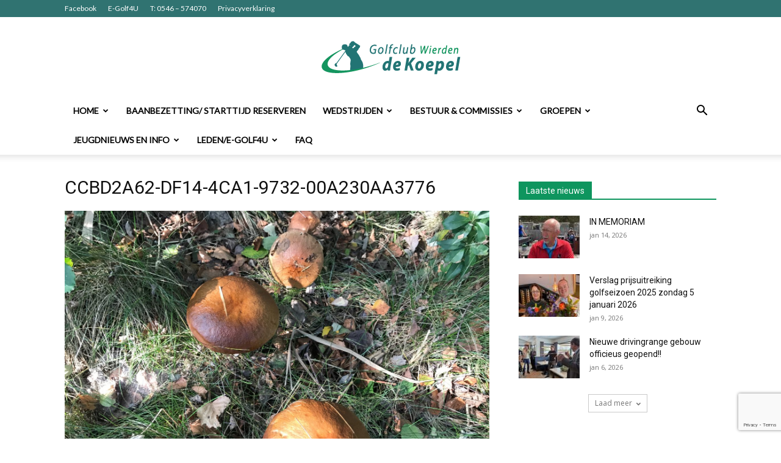

--- FILE ---
content_type: text/html; charset=UTF-8
request_url: https://leden.golfclubdekoepel.nl/ccbd2a62-df14-4ca1-9732-00a230aa3776/
body_size: 19229
content:
<!doctype html >
<!--[if IE 8]>    <html class="ie8" lang="en"> <![endif]-->
<!--[if IE 9]>    <html class="ie9" lang="en"> <![endif]-->
<!--[if gt IE 8]><!--> <html lang="nl"> <!--<![endif]-->
<head>
    <title>CCBD2A62-DF14-4CA1-9732-00A230AA3776 | Golfclub de Koepel</title>
    <meta charset="UTF-8" />
    <meta name="viewport" content="width=device-width, initial-scale=1.0">
    <link rel="pingback" href="https://leden.golfclubdekoepel.nl/xmlrpc.php" />
    <meta name='robots' content='max-image-preview:large' />
<link rel="icon" type="image/png" href="https://leden.golfclubdekoepel.nl/wp-content/uploads/2021/11/Golf_ICO.png"><link rel="apple-touch-icon" sizes="76x76" href="https://leden.golfclubdekoepel.nl/wp-content/uploads/2021/11/Golf_ICO.png"/><link rel="apple-touch-icon" sizes="120x120" href="https://leden.golfclubdekoepel.nl/wp-content/uploads/2021/11/Golf_ICO.png"/><link rel="apple-touch-icon" sizes="152x152" href="https://leden.golfclubdekoepel.nl/wp-content/uploads/2021/11/Golf_ICO.png"/><link rel="apple-touch-icon" sizes="114x114" href="https://leden.golfclubdekoepel.nl/wp-content/uploads/2021/11/Golf_ICO.png"/><link rel="apple-touch-icon" sizes="144x144" href="https://leden.golfclubdekoepel.nl/wp-content/uploads/2021/11/Golf_ICO.png"/><link rel='dns-prefetch' href='//meet.jit.si' />
<link rel='dns-prefetch' href='//www.google.com' />
<link rel='dns-prefetch' href='//fonts.googleapis.com' />
<link rel='dns-prefetch' href='//s.w.org' />
<link rel='dns-prefetch' href='//v0.wordpress.com' />
<link rel="alternate" type="application/rss+xml" title="Golfclub de Koepel &raquo; Feed" href="https://leden.golfclubdekoepel.nl/feed/" />
<link rel="alternate" type="application/rss+xml" title="Golfclub de Koepel &raquo; Reactiesfeed" href="https://leden.golfclubdekoepel.nl/comments/feed/" />
<script type="text/javascript">
window._wpemojiSettings = {"baseUrl":"https:\/\/s.w.org\/images\/core\/emoji\/13.1.0\/72x72\/","ext":".png","svgUrl":"https:\/\/s.w.org\/images\/core\/emoji\/13.1.0\/svg\/","svgExt":".svg","source":{"concatemoji":"https:\/\/leden.golfclubdekoepel.nl\/wp-includes\/js\/wp-emoji-release.min.js?ver=5.9"}};
/*! This file is auto-generated */
!function(e,a,t){var n,r,o,i=a.createElement("canvas"),p=i.getContext&&i.getContext("2d");function s(e,t){var a=String.fromCharCode;p.clearRect(0,0,i.width,i.height),p.fillText(a.apply(this,e),0,0);e=i.toDataURL();return p.clearRect(0,0,i.width,i.height),p.fillText(a.apply(this,t),0,0),e===i.toDataURL()}function c(e){var t=a.createElement("script");t.src=e,t.defer=t.type="text/javascript",a.getElementsByTagName("head")[0].appendChild(t)}for(o=Array("flag","emoji"),t.supports={everything:!0,everythingExceptFlag:!0},r=0;r<o.length;r++)t.supports[o[r]]=function(e){if(!p||!p.fillText)return!1;switch(p.textBaseline="top",p.font="600 32px Arial",e){case"flag":return s([127987,65039,8205,9895,65039],[127987,65039,8203,9895,65039])?!1:!s([55356,56826,55356,56819],[55356,56826,8203,55356,56819])&&!s([55356,57332,56128,56423,56128,56418,56128,56421,56128,56430,56128,56423,56128,56447],[55356,57332,8203,56128,56423,8203,56128,56418,8203,56128,56421,8203,56128,56430,8203,56128,56423,8203,56128,56447]);case"emoji":return!s([10084,65039,8205,55357,56613],[10084,65039,8203,55357,56613])}return!1}(o[r]),t.supports.everything=t.supports.everything&&t.supports[o[r]],"flag"!==o[r]&&(t.supports.everythingExceptFlag=t.supports.everythingExceptFlag&&t.supports[o[r]]);t.supports.everythingExceptFlag=t.supports.everythingExceptFlag&&!t.supports.flag,t.DOMReady=!1,t.readyCallback=function(){t.DOMReady=!0},t.supports.everything||(n=function(){t.readyCallback()},a.addEventListener?(a.addEventListener("DOMContentLoaded",n,!1),e.addEventListener("load",n,!1)):(e.attachEvent("onload",n),a.attachEvent("onreadystatechange",function(){"complete"===a.readyState&&t.readyCallback()})),(n=t.source||{}).concatemoji?c(n.concatemoji):n.wpemoji&&n.twemoji&&(c(n.twemoji),c(n.wpemoji)))}(window,document,window._wpemojiSettings);
</script>
<style type="text/css">
img.wp-smiley,
img.emoji {
	display: inline !important;
	border: none !important;
	box-shadow: none !important;
	height: 1em !important;
	width: 1em !important;
	margin: 0 0.07em !important;
	vertical-align: -0.1em !important;
	background: none !important;
	padding: 0 !important;
}
</style>
	<link rel='stylesheet' id='srfprettylistStyleSheets-css'  href='https://leden.golfclubdekoepel.nl/wp-content/plugins/pretty-file-list-pro-old/styles/Grey_shiny.css?ver=5.9' type='text/css' media='all' />
<link rel='stylesheet' id='colorbox-css'  href='https://leden.golfclubdekoepel.nl/wp-content/plugins/wp-colorbox/example5/colorbox.css?ver=5.9' type='text/css' media='all' />
<link rel='stylesheet' id='mediaelement-css'  href='https://leden.golfclubdekoepel.nl/wp-includes/js/mediaelement/mediaelementplayer-legacy.min.css?ver=4.2.16' type='text/css' media='all' />
<link rel='stylesheet' id='wp-mediaelement-css'  href='https://leden.golfclubdekoepel.nl/wp-includes/js/mediaelement/wp-mediaelement.min.css?ver=5.9' type='text/css' media='all' />
<link rel='stylesheet' id='dashicons-css'  href='https://leden.golfclubdekoepel.nl/wp-includes/css/dashicons.min.css?ver=5.9' type='text/css' media='all' />
<link rel='stylesheet' id='advgb_editor_styles-css'  href='https://leden.golfclubdekoepel.nl/wp-content/plugins/advanced-gutenberg/assets/css/editor.css?ver=2.11.1' type='text/css' media='all' />
<style id='global-styles-inline-css' type='text/css'>
body{--wp--preset--color--black: #000000;--wp--preset--color--cyan-bluish-gray: #abb8c3;--wp--preset--color--white: #ffffff;--wp--preset--color--pale-pink: #f78da7;--wp--preset--color--vivid-red: #cf2e2e;--wp--preset--color--luminous-vivid-orange: #ff6900;--wp--preset--color--luminous-vivid-amber: #fcb900;--wp--preset--color--light-green-cyan: #7bdcb5;--wp--preset--color--vivid-green-cyan: #00d084;--wp--preset--color--pale-cyan-blue: #8ed1fc;--wp--preset--color--vivid-cyan-blue: #0693e3;--wp--preset--color--vivid-purple: #9b51e0;--wp--preset--gradient--vivid-cyan-blue-to-vivid-purple: linear-gradient(135deg,rgba(6,147,227,1) 0%,rgb(155,81,224) 100%);--wp--preset--gradient--light-green-cyan-to-vivid-green-cyan: linear-gradient(135deg,rgb(122,220,180) 0%,rgb(0,208,130) 100%);--wp--preset--gradient--luminous-vivid-amber-to-luminous-vivid-orange: linear-gradient(135deg,rgba(252,185,0,1) 0%,rgba(255,105,0,1) 100%);--wp--preset--gradient--luminous-vivid-orange-to-vivid-red: linear-gradient(135deg,rgba(255,105,0,1) 0%,rgb(207,46,46) 100%);--wp--preset--gradient--very-light-gray-to-cyan-bluish-gray: linear-gradient(135deg,rgb(238,238,238) 0%,rgb(169,184,195) 100%);--wp--preset--gradient--cool-to-warm-spectrum: linear-gradient(135deg,rgb(74,234,220) 0%,rgb(151,120,209) 20%,rgb(207,42,186) 40%,rgb(238,44,130) 60%,rgb(251,105,98) 80%,rgb(254,248,76) 100%);--wp--preset--gradient--blush-light-purple: linear-gradient(135deg,rgb(255,206,236) 0%,rgb(152,150,240) 100%);--wp--preset--gradient--blush-bordeaux: linear-gradient(135deg,rgb(254,205,165) 0%,rgb(254,45,45) 50%,rgb(107,0,62) 100%);--wp--preset--gradient--luminous-dusk: linear-gradient(135deg,rgb(255,203,112) 0%,rgb(199,81,192) 50%,rgb(65,88,208) 100%);--wp--preset--gradient--pale-ocean: linear-gradient(135deg,rgb(255,245,203) 0%,rgb(182,227,212) 50%,rgb(51,167,181) 100%);--wp--preset--gradient--electric-grass: linear-gradient(135deg,rgb(202,248,128) 0%,rgb(113,206,126) 100%);--wp--preset--gradient--midnight: linear-gradient(135deg,rgb(2,3,129) 0%,rgb(40,116,252) 100%);--wp--preset--duotone--dark-grayscale: url('#wp-duotone-dark-grayscale');--wp--preset--duotone--grayscale: url('#wp-duotone-grayscale');--wp--preset--duotone--purple-yellow: url('#wp-duotone-purple-yellow');--wp--preset--duotone--blue-red: url('#wp-duotone-blue-red');--wp--preset--duotone--midnight: url('#wp-duotone-midnight');--wp--preset--duotone--magenta-yellow: url('#wp-duotone-magenta-yellow');--wp--preset--duotone--purple-green: url('#wp-duotone-purple-green');--wp--preset--duotone--blue-orange: url('#wp-duotone-blue-orange');--wp--preset--font-size--small: 13px;--wp--preset--font-size--medium: 20px;--wp--preset--font-size--large: 36px;--wp--preset--font-size--x-large: 42px;}.has-black-color{color: var(--wp--preset--color--black) !important;}.has-cyan-bluish-gray-color{color: var(--wp--preset--color--cyan-bluish-gray) !important;}.has-white-color{color: var(--wp--preset--color--white) !important;}.has-pale-pink-color{color: var(--wp--preset--color--pale-pink) !important;}.has-vivid-red-color{color: var(--wp--preset--color--vivid-red) !important;}.has-luminous-vivid-orange-color{color: var(--wp--preset--color--luminous-vivid-orange) !important;}.has-luminous-vivid-amber-color{color: var(--wp--preset--color--luminous-vivid-amber) !important;}.has-light-green-cyan-color{color: var(--wp--preset--color--light-green-cyan) !important;}.has-vivid-green-cyan-color{color: var(--wp--preset--color--vivid-green-cyan) !important;}.has-pale-cyan-blue-color{color: var(--wp--preset--color--pale-cyan-blue) !important;}.has-vivid-cyan-blue-color{color: var(--wp--preset--color--vivid-cyan-blue) !important;}.has-vivid-purple-color{color: var(--wp--preset--color--vivid-purple) !important;}.has-black-background-color{background-color: var(--wp--preset--color--black) !important;}.has-cyan-bluish-gray-background-color{background-color: var(--wp--preset--color--cyan-bluish-gray) !important;}.has-white-background-color{background-color: var(--wp--preset--color--white) !important;}.has-pale-pink-background-color{background-color: var(--wp--preset--color--pale-pink) !important;}.has-vivid-red-background-color{background-color: var(--wp--preset--color--vivid-red) !important;}.has-luminous-vivid-orange-background-color{background-color: var(--wp--preset--color--luminous-vivid-orange) !important;}.has-luminous-vivid-amber-background-color{background-color: var(--wp--preset--color--luminous-vivid-amber) !important;}.has-light-green-cyan-background-color{background-color: var(--wp--preset--color--light-green-cyan) !important;}.has-vivid-green-cyan-background-color{background-color: var(--wp--preset--color--vivid-green-cyan) !important;}.has-pale-cyan-blue-background-color{background-color: var(--wp--preset--color--pale-cyan-blue) !important;}.has-vivid-cyan-blue-background-color{background-color: var(--wp--preset--color--vivid-cyan-blue) !important;}.has-vivid-purple-background-color{background-color: var(--wp--preset--color--vivid-purple) !important;}.has-black-border-color{border-color: var(--wp--preset--color--black) !important;}.has-cyan-bluish-gray-border-color{border-color: var(--wp--preset--color--cyan-bluish-gray) !important;}.has-white-border-color{border-color: var(--wp--preset--color--white) !important;}.has-pale-pink-border-color{border-color: var(--wp--preset--color--pale-pink) !important;}.has-vivid-red-border-color{border-color: var(--wp--preset--color--vivid-red) !important;}.has-luminous-vivid-orange-border-color{border-color: var(--wp--preset--color--luminous-vivid-orange) !important;}.has-luminous-vivid-amber-border-color{border-color: var(--wp--preset--color--luminous-vivid-amber) !important;}.has-light-green-cyan-border-color{border-color: var(--wp--preset--color--light-green-cyan) !important;}.has-vivid-green-cyan-border-color{border-color: var(--wp--preset--color--vivid-green-cyan) !important;}.has-pale-cyan-blue-border-color{border-color: var(--wp--preset--color--pale-cyan-blue) !important;}.has-vivid-cyan-blue-border-color{border-color: var(--wp--preset--color--vivid-cyan-blue) !important;}.has-vivid-purple-border-color{border-color: var(--wp--preset--color--vivid-purple) !important;}.has-vivid-cyan-blue-to-vivid-purple-gradient-background{background: var(--wp--preset--gradient--vivid-cyan-blue-to-vivid-purple) !important;}.has-light-green-cyan-to-vivid-green-cyan-gradient-background{background: var(--wp--preset--gradient--light-green-cyan-to-vivid-green-cyan) !important;}.has-luminous-vivid-amber-to-luminous-vivid-orange-gradient-background{background: var(--wp--preset--gradient--luminous-vivid-amber-to-luminous-vivid-orange) !important;}.has-luminous-vivid-orange-to-vivid-red-gradient-background{background: var(--wp--preset--gradient--luminous-vivid-orange-to-vivid-red) !important;}.has-very-light-gray-to-cyan-bluish-gray-gradient-background{background: var(--wp--preset--gradient--very-light-gray-to-cyan-bluish-gray) !important;}.has-cool-to-warm-spectrum-gradient-background{background: var(--wp--preset--gradient--cool-to-warm-spectrum) !important;}.has-blush-light-purple-gradient-background{background: var(--wp--preset--gradient--blush-light-purple) !important;}.has-blush-bordeaux-gradient-background{background: var(--wp--preset--gradient--blush-bordeaux) !important;}.has-luminous-dusk-gradient-background{background: var(--wp--preset--gradient--luminous-dusk) !important;}.has-pale-ocean-gradient-background{background: var(--wp--preset--gradient--pale-ocean) !important;}.has-electric-grass-gradient-background{background: var(--wp--preset--gradient--electric-grass) !important;}.has-midnight-gradient-background{background: var(--wp--preset--gradient--midnight) !important;}.has-small-font-size{font-size: var(--wp--preset--font-size--small) !important;}.has-medium-font-size{font-size: var(--wp--preset--font-size--medium) !important;}.has-large-font-size{font-size: var(--wp--preset--font-size--large) !important;}.has-x-large-font-size{font-size: var(--wp--preset--font-size--x-large) !important;}
</style>
<link rel='stylesheet' id='contact-form-7-css'  href='https://leden.golfclubdekoepel.nl/wp-content/plugins/contact-form-7/includes/css/styles.css?ver=5.5.2' type='text/css' media='all' />
<link rel='stylesheet' id='td-plugin-multi-purpose-css'  href='https://leden.golfclubdekoepel.nl/wp-content/plugins/td-composer/td-multi-purpose/style.css?ver=810534ce963cec6bd2e7978db2c935c9' type='text/css' media='all' />
<link rel='stylesheet' id='google-fonts-style-css'  href='https://fonts.googleapis.com/css?family=Lato%3A400&#038;display=swap&#038;ver=11.3.1' type='text/css' media='all' />
<link rel='stylesheet' id='evo_wv_styles-css'  href='https://leden.golfclubdekoepel.nl/wp-content/plugins/eventon-weekly-view/assets/wv_styles.css?ver=5.9' type='text/css' media='all' />
<link rel='stylesheet' id='evcal_google_fonts-css'  href='//fonts.googleapis.com/css?family=Oswald%3A400%2C300%7COpen+Sans%3A700%2C400%2C400i%7CRoboto%3A700%2C400&#038;ver=5.9' type='text/css' media='screen' />
<link rel='stylesheet' id='evcal_cal_default-css'  href='//leden.golfclubdekoepel.nl/wp-content/plugins/eventON/assets/css/eventon_styles.css?ver=4.0.1' type='text/css' media='all' />
<link rel='stylesheet' id='evo_font_icons-css'  href='//leden.golfclubdekoepel.nl/wp-content/plugins/eventON/assets/fonts/all.css?ver=4.0.1' type='text/css' media='all' />
<link rel='stylesheet' id='eventon_dynamic_styles-css'  href='//leden.golfclubdekoepel.nl/wp-content/plugins/eventON/assets/css/eventon_dynamic_styles.css?ver=4.0.1' type='text/css' media='all' />
<link rel='stylesheet' id='td-theme-css'  href='https://leden.golfclubdekoepel.nl/wp-content/themes/Newspaper/style.css?ver=11.3.1' type='text/css' media='all' />
<style id='td-theme-inline-css' type='text/css'>
    
        @media (max-width: 767px) {
            .td-header-desktop-wrap {
                display: none;
            }
        }
        @media (min-width: 767px) {
            .td-header-mobile-wrap {
                display: none;
            }
        }
    
	
</style>
<link rel='stylesheet' id='td-legacy-framework-front-style-css'  href='https://leden.golfclubdekoepel.nl/wp-content/plugins/td-composer/legacy/Newspaper/assets/css/td_legacy_main.css?ver=810534ce963cec6bd2e7978db2c935c9' type='text/css' media='all' />
<link rel='stylesheet' id='td-standard-pack-framework-front-style-css'  href='https://leden.golfclubdekoepel.nl/wp-content/plugins/td-standard-pack/Newspaper/assets/css/td_standard_pack_main.css?ver=79f8a1d02f05c15c98a62e68cd419e0b' type='text/css' media='all' />
<link rel='stylesheet' id='td-theme-demo-style-css'  href='https://leden.golfclubdekoepel.nl/wp-content/plugins/td-composer/legacy/Newspaper/includes/demos/sport/demo_style.css?ver=11.3.1' type='text/css' media='all' />
<link rel='stylesheet' id='jetpack_css-css'  href='https://leden.golfclubdekoepel.nl/wp-content/plugins/jetpack/css/jetpack.css?ver=10.3' type='text/css' media='all' />
<script type='text/javascript' src='https://leden.golfclubdekoepel.nl/wp-includes/js/jquery/jquery.min.js?ver=3.6.0' id='jquery-core-js'></script>
<script type='text/javascript' src='https://leden.golfclubdekoepel.nl/wp-includes/js/jquery/jquery-migrate.min.js?ver=3.3.2' id='jquery-migrate-js'></script>
<script type='text/javascript' id='prettylistjs-js-extra'>
/* <![CDATA[ */
var FileListProParams = {"defaultSearchMessage":"Search...","noSelectedTypeMessage":"No files of selected type(s) found.","noTypeMessage":"No types selected.","noFilesFoundMessage":"No files found."};
/* ]]> */
</script>
<script type='text/javascript' src='https://leden.golfclubdekoepel.nl/wp-content/plugins/pretty-file-list-pro-old/js/PrettyFileList.js?ver=5.9' id='prettylistjs-js'></script>
<script type='text/javascript' src='https://leden.golfclubdekoepel.nl/wp-content/plugins/wp-colorbox/jquery.colorbox-min.js?ver=1.1.4' id='colorbox-js'></script>
<script type='text/javascript' src='https://leden.golfclubdekoepel.nl/wp-content/plugins/wp-colorbox/wp-colorbox.js?ver=1.1.4' id='wp-colorbox-js'></script>
<script type='text/javascript' id='ai-js-js-extra'>
/* <![CDATA[ */
var MyAjax = {"ajaxurl":"https:\/\/leden.golfclubdekoepel.nl\/wp-admin\/admin-ajax.php","security":"2462a9c53a"};
/* ]]> */
</script>
<script type='text/javascript' src='https://leden.golfclubdekoepel.nl/wp-content/plugins/advanced-iframe/js/ai.min.js?ver=436450' id='ai-js-js'></script>
<link rel="https://api.w.org/" href="https://leden.golfclubdekoepel.nl/wp-json/" /><link rel="alternate" type="application/json" href="https://leden.golfclubdekoepel.nl/wp-json/wp/v2/media/61491" /><link rel="EditURI" type="application/rsd+xml" title="RSD" href="https://leden.golfclubdekoepel.nl/xmlrpc.php?rsd" />
<link rel="wlwmanifest" type="application/wlwmanifest+xml" href="https://leden.golfclubdekoepel.nl/wp-includes/wlwmanifest.xml" /> 
<meta name="generator" content="WordPress 5.9" />
<link rel='shortlink' href='https://wp.me/a7gvv1-fZN' />
<link rel="alternate" type="application/json+oembed" href="https://leden.golfclubdekoepel.nl/wp-json/oembed/1.0/embed?url=https%3A%2F%2Fleden.golfclubdekoepel.nl%2Fccbd2a62-df14-4ca1-9732-00a230aa3776%2F" />
<link rel="alternate" type="text/xml+oembed" href="https://leden.golfclubdekoepel.nl/wp-json/oembed/1.0/embed?url=https%3A%2F%2Fleden.golfclubdekoepel.nl%2Fccbd2a62-df14-4ca1-9732-00a230aa3776%2F&#038;format=xml" />
<script src="https://api.e-golf4u.nl/static/sso.2.2.js"></script><script src="https://leden.golfclubdekoepel.nl/wp-content/plugins/egolf4u/js/sso_client.js"></script><style type='text/css'>img#wpstats{display:none}</style>
		<!--[if lt IE 9]><script src="https://cdnjs.cloudflare.com/ajax/libs/html5shiv/3.7.3/html5shiv.js"></script><![endif]-->
        <script>
        window.tdb_globals = {"wpRestNonce":"6f33d71e0a","wpRestUrl":"https:\/\/leden.golfclubdekoepel.nl\/wp-json\/","permalinkStructure":"\/%postname%\/","isAjax":false,"isAdminBarShowing":false,"autoloadScrollPercent":50};
    </script>
    			<script>
				window.tdwGlobal = {"adminUrl":"https:\/\/leden.golfclubdekoepel.nl\/wp-admin\/","wpRestNonce":"6f33d71e0a","wpRestUrl":"https:\/\/leden.golfclubdekoepel.nl\/wp-json\/","permalinkStructure":"\/%postname%\/"};
			</script>
			    <script>
        window.tdaGlobal = {"adminUrl":"https:\/\/leden.golfclubdekoepel.nl\/wp-admin\/","wpRestNonce":"6f33d71e0a","wpRestUrl":"https:\/\/leden.golfclubdekoepel.nl\/wp-json\/","permalinkStructure":"\/%postname%\/","postId":61491};
    </script>
    

<!-- EventON Version -->
<meta name="generator" content="EventON 4.0.1" />

<style type="text/css">.blue-message {
background: none repeat scroll 0 0 #3399ff;
color: #ffffff;
text-shadow: none;
font-size: 14px;
line-height: 24px;
padding: 10px;
} 
.green-message {
background: none repeat scroll 0 0 #8cc14c;
color: #ffffff;
text-shadow: none;
font-size: 14px;
line-height: 24px;
padding: 10px;
} 
.orange-message {
background: none repeat scroll 0 0 #faa732;
color: #ffffff;
text-shadow: none;
font-size: 14px;
line-height: 24px;
padding: 10px;
} 
.red-message {
background: none repeat scroll 0 0 #da4d31;
color: #ffffff;
text-shadow: none;
font-size: 14px;
line-height: 24px;
padding: 10px;
} 
.grey-message {
background: none repeat scroll 0 0 #53555c;
color: #ffffff;
text-shadow: none;
font-size: 14px;
line-height: 24px;
padding: 10px;
} 
.left-block {
background: none repeat scroll 0 0px, radial-gradient(ellipse at center center, #ffffff 0%, #f2f2f2 100%) repeat scroll 0 0 rgba(0, 0, 0, 0);
color: #8b8e97;
padding: 10px;
margin: 10px;
float: left;
} 
.right-block {
background: none repeat scroll 0 0px, radial-gradient(ellipse at center center, #ffffff 0%, #f2f2f2 100%) repeat scroll 0 0 rgba(0, 0, 0, 0);
color: #8b8e97;
padding: 10px;
margin: 10px;
float: right;
} 
.blockquotes {
background: none;
border-left: 5px solid #f1f1f1;
color: #8B8E97;
font-size: 14px;
font-style: italic;
line-height: 22px;
padding-left: 15px;
padding: 10px;
width: 60%;
float: left;
} 
</style>
<!-- Jetpack Open Graph Tags -->
<meta property="og:type" content="article" />
<meta property="og:title" content="CCBD2A62-DF14-4CA1-9732-00A230AA3776" />
<meta property="og:url" content="https://leden.golfclubdekoepel.nl/ccbd2a62-df14-4ca1-9732-00a230aa3776/" />
<meta property="og:description" content="Bezoek het bericht voor meer." />
<meta property="article:published_time" content="2017-09-24T18:53:51+00:00" />
<meta property="article:modified_time" content="2017-09-24T18:53:51+00:00" />
<meta property="og:site_name" content="Golfclub de Koepel" />
<meta property="og:image" content="https://leden.golfclubdekoepel.nl/wp-content/uploads/2017/09/CCBD2A62-DF14-4CA1-9732-00A230AA3776.jpg" />
<meta property="og:locale" content="nl_NL" />
<meta name="twitter:text:title" content="CCBD2A62-DF14-4CA1-9732-00A230AA3776" />
<meta name="twitter:image" content="https://leden.golfclubdekoepel.nl/wp-content/uploads/2017/09/CCBD2A62-DF14-4CA1-9732-00A230AA3776.jpg?w=640" />
<meta name="twitter:card" content="summary_large_image" />
<meta name="twitter:description" content="Bezoek het bericht voor meer." />

<!-- End Jetpack Open Graph Tags -->

<!-- JS generated by theme -->

<script>
    
    

	    var tdBlocksArray = []; //here we store all the items for the current page

	    //td_block class - each ajax block uses a object of this class for requests
	    function tdBlock() {
		    this.id = '';
		    this.block_type = 1; //block type id (1-234 etc)
		    this.atts = '';
		    this.td_column_number = '';
		    this.td_current_page = 1; //
		    this.post_count = 0; //from wp
		    this.found_posts = 0; //from wp
		    this.max_num_pages = 0; //from wp
		    this.td_filter_value = ''; //current live filter value
		    this.is_ajax_running = false;
		    this.td_user_action = ''; // load more or infinite loader (used by the animation)
		    this.header_color = '';
		    this.ajax_pagination_infinite_stop = ''; //show load more at page x
	    }


        // td_js_generator - mini detector
        (function(){
            var htmlTag = document.getElementsByTagName("html")[0];

	        if ( navigator.userAgent.indexOf("MSIE 10.0") > -1 ) {
                htmlTag.className += ' ie10';
            }

            if ( !!navigator.userAgent.match(/Trident.*rv\:11\./) ) {
                htmlTag.className += ' ie11';
            }

	        if ( navigator.userAgent.indexOf("Edge") > -1 ) {
                htmlTag.className += ' ieEdge';
            }

            if ( /(iPad|iPhone|iPod)/g.test(navigator.userAgent) ) {
                htmlTag.className += ' td-md-is-ios';
            }

            var user_agent = navigator.userAgent.toLowerCase();
            if ( user_agent.indexOf("android") > -1 ) {
                htmlTag.className += ' td-md-is-android';
            }

            if ( -1 !== navigator.userAgent.indexOf('Mac OS X')  ) {
                htmlTag.className += ' td-md-is-os-x';
            }

            if ( /chrom(e|ium)/.test(navigator.userAgent.toLowerCase()) ) {
               htmlTag.className += ' td-md-is-chrome';
            }

            if ( -1 !== navigator.userAgent.indexOf('Firefox') ) {
                htmlTag.className += ' td-md-is-firefox';
            }

            if ( -1 !== navigator.userAgent.indexOf('Safari') && -1 === navigator.userAgent.indexOf('Chrome') ) {
                htmlTag.className += ' td-md-is-safari';
            }

            if( -1 !== navigator.userAgent.indexOf('IEMobile') ){
                htmlTag.className += ' td-md-is-iemobile';
            }

        })();




        var tdLocalCache = {};

        ( function () {
            "use strict";

            tdLocalCache = {
                data: {},
                remove: function (resource_id) {
                    delete tdLocalCache.data[resource_id];
                },
                exist: function (resource_id) {
                    return tdLocalCache.data.hasOwnProperty(resource_id) && tdLocalCache.data[resource_id] !== null;
                },
                get: function (resource_id) {
                    return tdLocalCache.data[resource_id];
                },
                set: function (resource_id, cachedData) {
                    tdLocalCache.remove(resource_id);
                    tdLocalCache.data[resource_id] = cachedData;
                }
            };
        })();

    
    
var td_viewport_interval_list=[{"limitBottom":767,"sidebarWidth":228},{"limitBottom":1018,"sidebarWidth":300},{"limitBottom":1140,"sidebarWidth":324}];
var td_animation_stack_effect="type0";
var tds_animation_stack=true;
var td_animation_stack_specific_selectors=".entry-thumb, img, .td-lazy-img";
var td_animation_stack_general_selectors=".td-animation-stack img, .td-animation-stack .entry-thumb, .post img, .td-animation-stack .td-lazy-img";
var tdc_is_installed="yes";
var td_ajax_url="https:\/\/leden.golfclubdekoepel.nl\/wp-admin\/admin-ajax.php?td_theme_name=Newspaper&v=11.3.1";
var td_get_template_directory_uri="https:\/\/leden.golfclubdekoepel.nl\/wp-content\/plugins\/td-composer\/legacy\/common";
var tds_snap_menu="";
var tds_logo_on_sticky="";
var tds_header_style="9";
var td_please_wait="Even geduld\u2026";
var td_email_user_pass_incorrect="Gebruikersnaam of wachtwoord is incorrect!";
var td_email_user_incorrect="Email of gebruikersnaam is incorrect!";
var td_email_incorrect="Email is incorrect!";
var tds_more_articles_on_post_enable="";
var tds_more_articles_on_post_time_to_wait="";
var tds_more_articles_on_post_pages_distance_from_top=0;
var tds_theme_color_site_wide="#0e955e";
var tds_smart_sidebar="";
var tdThemeName="Newspaper";
var td_magnific_popup_translation_tPrev="Vorige (Pijl naar links)";
var td_magnific_popup_translation_tNext="Volgende (Pijl naar rechts)";
var td_magnific_popup_translation_tCounter="%curr% van %total%";
var td_magnific_popup_translation_ajax_tError="De inhoud van %url% kan niet worden geladen.";
var td_magnific_popup_translation_image_tError="De afbeelding #%curr% kan niet worden geladen.";
var tdBlockNonce="3bf8f53e0a";
var tdDateNamesI18n={"month_names":["januari","februari","maart","april","mei","juni","juli","augustus","september","oktober","november","december"],"month_names_short":["jan","feb","mrt","apr","mei","jun","jul","aug","sep","okt","nov","dec"],"day_names":["zondag","maandag","dinsdag","woensdag","donderdag","vrijdag","zaterdag"],"day_names_short":["zo","ma","di","wo","do","vr","za"]};
var td_ad_background_click_link="";
var td_ad_background_click_target="";
</script>


<!-- Header style compiled by theme -->

<style>
    
.td-header-wrap .black-menu .sf-menu > .current-menu-item > a,
    .td-header-wrap .black-menu .sf-menu > .current-menu-ancestor > a,
    .td-header-wrap .black-menu .sf-menu > .current-category-ancestor > a,
    .td-header-wrap .black-menu .sf-menu > li > a:hover,
    .td-header-wrap .black-menu .sf-menu > .sfHover > a,
    .sf-menu > .current-menu-item > a:after,
    .sf-menu > .current-menu-ancestor > a:after,
    .sf-menu > .current-category-ancestor > a:after,
    .sf-menu > li:hover > a:after,
    .sf-menu > .sfHover > a:after,
    .header-search-wrap .td-drop-down-search:after,
    .header-search-wrap .td-drop-down-search .btn:hover,
    input[type=submit]:hover,
    .td-read-more a,
    .td-post-category:hover,
    .td_top_authors .td-active .td-author-post-count,
    .td_top_authors .td-active .td-author-comments-count,
    .td_top_authors .td_mod_wrap:hover .td-author-post-count,
    .td_top_authors .td_mod_wrap:hover .td-author-comments-count,
    .td-404-sub-sub-title a:hover,
    .td-search-form-widget .wpb_button:hover,
    .td-rating-bar-wrap div,
    .dropcap,
    .td_wrapper_video_playlist .td_video_controls_playlist_wrapper,
    .wpb_default,
    .wpb_default:hover,
    .td-left-smart-list:hover,
    .td-right-smart-list:hover,
    #bbpress-forums button:hover,
    .bbp_widget_login .button:hover,
    .td-footer-wrapper .td-post-category,
    .td-footer-wrapper .widget_product_search input[type="submit"]:hover,
    .single-product .product .summary .cart .button:hover,
    .td-next-prev-wrap a:hover,
    .td-load-more-wrap a:hover,
    .td-post-small-box a:hover,
    .page-nav .current,
    .page-nav:first-child > div,
    #bbpress-forums .bbp-pagination .current,
    #bbpress-forums #bbp-single-user-details #bbp-user-navigation li.current a,
    .td-theme-slider:hover .slide-meta-cat a,
    a.vc_btn-black:hover,
    .td-trending-now-wrapper:hover .td-trending-now-title,
    .td-scroll-up,
    .td-smart-list-button:hover,
    .td-weather-information:before,
    .td-weather-week:before,
    .td_block_exchange .td-exchange-header:before,
    .td-pulldown-syle-2 .td-subcat-dropdown ul:after,
    .td_block_template_9 .td-block-title:after,
    .td_block_template_15 .td-block-title:before,
    div.wpforms-container .wpforms-form div.wpforms-submit-container button[type=submit],
    .td-close-video-fixed {
        background-color: #0e955e;
    }

    .td_block_template_4 .td-related-title .td-cur-simple-item:before {
        border-color: #0e955e transparent transparent transparent !important;
    }
    
    
    .td_block_template_4 .td-related-title .td-cur-simple-item,
    .td_block_template_3 .td-related-title .td-cur-simple-item,
    .td_block_template_9 .td-related-title:after {
        background-color: #0e955e;
    }

    a,
    cite a:hover,
    .td-page-content blockquote p,
    .td-post-content blockquote p,
    .mce-content-body blockquote p,
    .comment-content blockquote p,
    .wpb_text_column blockquote p,
    .td_block_text_with_title blockquote p,
    .td_module_wrap:hover .entry-title a,
    .td-subcat-filter .td-subcat-list a:hover,
    .td-subcat-filter .td-subcat-dropdown a:hover,
    .td_quote_on_blocks,
    .dropcap2,
    .dropcap3,
    .td_top_authors .td-active .td-authors-name a,
    .td_top_authors .td_mod_wrap:hover .td-authors-name a,
    .td-post-next-prev-content a:hover,
    .author-box-wrap .td-author-social a:hover,
    .td-author-name a:hover,
    .td-author-url a:hover,
    .comment-reply-link:hover,
    .logged-in-as a:hover,
    #cancel-comment-reply-link:hover,
    .td-search-query,
    .widget a:hover,
    .td_wp_recentcomments a:hover,
    .archive .widget_archive .current,
    .archive .widget_archive .current a,
    .widget_calendar tfoot a:hover,
    #bbpress-forums li.bbp-header .bbp-reply-content span a:hover,
    #bbpress-forums .bbp-forum-freshness a:hover,
    #bbpress-forums .bbp-topic-freshness a:hover,
    #bbpress-forums .bbp-forums-list li a:hover,
    #bbpress-forums .bbp-forum-title:hover,
    #bbpress-forums .bbp-topic-permalink:hover,
    #bbpress-forums .bbp-topic-started-by a:hover,
    #bbpress-forums .bbp-topic-started-in a:hover,
    #bbpress-forums .bbp-body .super-sticky li.bbp-topic-title .bbp-topic-permalink,
    #bbpress-forums .bbp-body .sticky li.bbp-topic-title .bbp-topic-permalink,
    .widget_display_replies .bbp-author-name,
    .widget_display_topics .bbp-author-name,
    .td-subfooter-menu li a:hover,
    a.vc_btn-black:hover,
    .td-smart-list-dropdown-wrap .td-smart-list-button:hover,
    .td-instagram-user a,
    .td-block-title-wrap .td-wrapper-pulldown-filter .td-pulldown-filter-display-option:hover,
    .td-block-title-wrap .td-wrapper-pulldown-filter .td-pulldown-filter-display-option:hover i,
    .td-block-title-wrap .td-wrapper-pulldown-filter .td-pulldown-filter-link:hover,
    .td-block-title-wrap .td-wrapper-pulldown-filter .td-pulldown-filter-item .td-cur-simple-item,
    .td-pulldown-syle-2 .td-subcat-dropdown:hover .td-subcat-more span,
    .td-pulldown-syle-2 .td-subcat-dropdown:hover .td-subcat-more i,
    .td-pulldown-syle-3 .td-subcat-dropdown:hover .td-subcat-more span,
    .td-pulldown-syle-3 .td-subcat-dropdown:hover .td-subcat-more i,
    .td_block_template_2 .td-related-title .td-cur-simple-item,
    .td_block_template_5 .td-related-title .td-cur-simple-item,
    .td_block_template_6 .td-related-title .td-cur-simple-item,
    .td_block_template_7 .td-related-title .td-cur-simple-item,
    .td_block_template_8 .td-related-title .td-cur-simple-item,
    .td_block_template_9 .td-related-title .td-cur-simple-item,
    .td_block_template_10 .td-related-title .td-cur-simple-item,
    .td_block_template_11 .td-related-title .td-cur-simple-item,
    .td_block_template_12 .td-related-title .td-cur-simple-item,
    .td_block_template_13 .td-related-title .td-cur-simple-item,
    .td_block_template_14 .td-related-title .td-cur-simple-item,
    .td_block_template_15 .td-related-title .td-cur-simple-item,
    .td_block_template_16 .td-related-title .td-cur-simple-item,
    .td_block_template_17 .td-related-title .td-cur-simple-item,
    .td-theme-wrap .sf-menu ul .td-menu-item > a:hover,
    .td-theme-wrap .sf-menu ul .sfHover > a,
    .td-theme-wrap .sf-menu ul .current-menu-ancestor > a,
    .td-theme-wrap .sf-menu ul .current-category-ancestor > a,
    .td-theme-wrap .sf-menu ul .current-menu-item > a,
    .td_outlined_btn,
    .td_block_categories_tags .td-ct-item:hover {
        color: #0e955e;
    }

    a.vc_btn-black.vc_btn_square_outlined:hover,
    a.vc_btn-black.vc_btn_outlined:hover {
        color: #0e955e !important;
    }

    .td-next-prev-wrap a:hover,
    .td-load-more-wrap a:hover,
    .td-post-small-box a:hover,
    .page-nav .current,
    .page-nav:first-child > div,
    #bbpress-forums .bbp-pagination .current,
    .post .td_quote_box,
    .page .td_quote_box,
    a.vc_btn-black:hover,
    .td_block_template_5 .td-block-title > *,
    .td_outlined_btn {
        border-color: #0e955e;
    }

    .td_wrapper_video_playlist .td_video_currently_playing:after {
        border-color: #0e955e !important;
    }

    .header-search-wrap .td-drop-down-search:before {
        border-color: transparent transparent #0e955e transparent;
    }

    .block-title > span,
    .block-title > a,
    .block-title > label,
    .widgettitle,
    .widgettitle:after,
    body .td-trending-now-title,
    .td-trending-now-wrapper:hover .td-trending-now-title,
    .wpb_tabs li.ui-tabs-active a,
    .wpb_tabs li:hover a,
    .vc_tta-container .vc_tta-color-grey.vc_tta-tabs-position-top.vc_tta-style-classic .vc_tta-tabs-container .vc_tta-tab.vc_active > a,
    .vc_tta-container .vc_tta-color-grey.vc_tta-tabs-position-top.vc_tta-style-classic .vc_tta-tabs-container .vc_tta-tab:hover > a,
    .td_block_template_1 .td-related-title .td-cur-simple-item,
    .td-subcat-filter .td-subcat-dropdown:hover .td-subcat-more, 
    .td_3D_btn,
    .td_shadow_btn,
    .td_default_btn,
    .td_round_btn, 
    .td_outlined_btn:hover {
    	background-color: #0e955e;
    }
    .block-title,
    .td_block_template_1 .td-related-title,
    .wpb_tabs .wpb_tabs_nav,
    .vc_tta-container .vc_tta-color-grey.vc_tta-tabs-position-top.vc_tta-style-classic .vc_tta-tabs-container {
        border-color: #0e955e;
    }
    .td_block_wrap .td-subcat-item a.td-cur-simple-item {
	    color: #0e955e;
	}


    
    .td-grid-style-4 .entry-title
    {
        background-color: rgba(14, 149, 94, 0.7);
    }


    
    ul.sf-menu > .menu-item > a {
        font-family:Lato;
	font-size:14px;
	font-weight:bold;
	
    }
    
    body, p {
    	font-family:Lato;
	font-weight:normal;
	
    }.td-header-style-12 .td-header-menu-wrap-full,
    .td-header-style-12 .td-affix,
    .td-grid-style-1.td-hover-1 .td-big-grid-post:hover .td-post-category,
    .td-grid-style-5.td-hover-1 .td-big-grid-post:hover .td-post-category,
    .td_category_template_3 .td-current-sub-category,
    .td_category_template_8 .td-category-header .td-category a.td-current-sub-category,
    .td_category_template_4 .td-category-siblings .td-category a:hover,
     .td_block_big_grid_9.td-grid-style-1 .td-post-category,
    .td_block_big_grid_9.td-grid-style-5 .td-post-category,
    .td-grid-style-6.td-hover-1 .td-module-thumb:after,
     .tdm-menu-active-style5 .td-header-menu-wrap .sf-menu > .current-menu-item > a,
    .tdm-menu-active-style5 .td-header-menu-wrap .sf-menu > .current-menu-ancestor > a,
    .tdm-menu-active-style5 .td-header-menu-wrap .sf-menu > .current-category-ancestor > a,
    .tdm-menu-active-style5 .td-header-menu-wrap .sf-menu > li > a:hover,
    .tdm-menu-active-style5 .td-header-menu-wrap .sf-menu > .sfHover > a {
        background-color: #0e955e;
    }
    
    .td_mega_menu_sub_cats .cur-sub-cat,
    .td-mega-span h3 a:hover,
    .td_mod_mega_menu:hover .entry-title a,
    .header-search-wrap .result-msg a:hover,
    .td-header-top-menu .td-drop-down-search .td_module_wrap:hover .entry-title a,
    .td-header-top-menu .td-icon-search:hover,
    .td-header-wrap .result-msg a:hover,
    .top-header-menu li a:hover,
    .top-header-menu .current-menu-item > a,
    .top-header-menu .current-menu-ancestor > a,
    .top-header-menu .current-category-ancestor > a,
    .td-social-icon-wrap > a:hover,
    .td-header-sp-top-widget .td-social-icon-wrap a:hover,
    .td_mod_related_posts:hover h3 > a,
    .td-post-template-11 .td-related-title .td-related-left:hover,
    .td-post-template-11 .td-related-title .td-related-right:hover,
    .td-post-template-11 .td-related-title .td-cur-simple-item,
    .td-post-template-11 .td_block_related_posts .td-next-prev-wrap a:hover,
    .td-category-header .td-pulldown-category-filter-link:hover,
    .td-category-siblings .td-subcat-dropdown a:hover,
    .td-category-siblings .td-subcat-dropdown a.td-current-sub-category,
    .footer-text-wrap .footer-email-wrap a,
    .footer-social-wrap a:hover,
    .td_module_17 .td-read-more a:hover,
    .td_module_18 .td-read-more a:hover,
    .td_module_19 .td-post-author-name a:hover,
    .td-pulldown-syle-2 .td-subcat-dropdown:hover .td-subcat-more span,
    .td-pulldown-syle-2 .td-subcat-dropdown:hover .td-subcat-more i,
    .td-pulldown-syle-3 .td-subcat-dropdown:hover .td-subcat-more span,
    .td-pulldown-syle-3 .td-subcat-dropdown:hover .td-subcat-more i,
    .tdm-menu-active-style3 .tdm-header.td-header-wrap .sf-menu > .current-category-ancestor > a,
    .tdm-menu-active-style3 .tdm-header.td-header-wrap .sf-menu > .current-menu-ancestor > a,
    .tdm-menu-active-style3 .tdm-header.td-header-wrap .sf-menu > .current-menu-item > a,
    .tdm-menu-active-style3 .tdm-header.td-header-wrap .sf-menu > .sfHover > a,
    .tdm-menu-active-style3 .tdm-header.td-header-wrap .sf-menu > li > a:hover {
        color: #0e955e;
    }
    
    .td-mega-menu-page .wpb_content_element ul li a:hover,
    .td-theme-wrap .td-aj-search-results .td_module_wrap:hover .entry-title a,
    .td-theme-wrap .header-search-wrap .result-msg a:hover {
        color: #0e955e !important;
    }
    
    .td_category_template_8 .td-category-header .td-category a.td-current-sub-category,
    .td_category_template_4 .td-category-siblings .td-category a:hover,
    .tdm-menu-active-style4 .tdm-header .sf-menu > .current-menu-item > a,
    .tdm-menu-active-style4 .tdm-header .sf-menu > .current-menu-ancestor > a,
    .tdm-menu-active-style4 .tdm-header .sf-menu > .current-category-ancestor > a,
    .tdm-menu-active-style4 .tdm-header .sf-menu > li > a:hover,
    .tdm-menu-active-style4 .tdm-header .sf-menu > .sfHover > a {
        border-color: #0e955e;
    }
    
    


    
    .td-header-wrap .td-header-top-menu-full,
    .td-header-wrap .top-header-menu .sub-menu,
    .tdm-header-style-1.td-header-wrap .td-header-top-menu-full,
    .tdm-header-style-1.td-header-wrap .top-header-menu .sub-menu,
    .tdm-header-style-2.td-header-wrap .td-header-top-menu-full,
    .tdm-header-style-2.td-header-wrap .top-header-menu .sub-menu,
    .tdm-header-style-3.td-header-wrap .td-header-top-menu-full,
    .tdm-header-style-3.td-header-wrap .top-header-menu .sub-menu {
        background-color: #307371;
    }
    .td-header-style-8 .td-header-top-menu-full {
        background-color: transparent;
    }
    .td-header-style-8 .td-header-top-menu-full .td-header-top-menu {
        background-color: #307371;
        padding-left: 15px;
        padding-right: 15px;
    }

    .td-header-wrap .td-header-top-menu-full .td-header-top-menu,
    .td-header-wrap .td-header-top-menu-full {
        border-bottom: none;
    }


    
    .td-header-top-menu,
    .td-header-top-menu a,
    .td-header-wrap .td-header-top-menu-full .td-header-top-menu,
    .td-header-wrap .td-header-top-menu-full a,
    .td-header-style-8 .td-header-top-menu,
    .td-header-style-8 .td-header-top-menu a,
    .td-header-top-menu .td-drop-down-search .entry-title a {
        color: #ffffff;
    }

    
    .top-header-menu .current-menu-item > a,
    .top-header-menu .current-menu-ancestor > a,
    .top-header-menu .current-category-ancestor > a,
    .top-header-menu li a:hover,
    .td-header-sp-top-widget .td-icon-search:hover {
        color: #ffffff;
    }

    
    .td-header-wrap .td-header-sp-top-widget .td-icon-font,
    .td-header-style-7 .td-header-top-menu .td-social-icon-wrap .td-icon-font {
        color: #ffffff;
    }

    
    .td-header-wrap .td-header-sp-top-widget i.td-icon-font:hover {
        color: #ffffff;
    }


    
    ul.sf-menu > .td-menu-item > a,
    .td-theme-wrap .td-header-menu-social {
        font-family:Lato;
	font-size:14px;
	font-weight:bold;
	
    }
    
    .td-footer-wrapper,
    .td-footer-wrapper .td_block_template_7 .td-block-title > *,
    .td-footer-wrapper .td_block_template_17 .td-block-title,
    .td-footer-wrapper .td-block-title-wrap .td-wrapper-pulldown-filter {
        background-color: #6c5583;
    }

    
    .td-footer-wrapper .footer-social-wrap .td-icon-font {
        color: #ffffff;
    }

    
    .td-footer-wrapper .footer-social-wrap i.td-icon-font:hover {
        color: #ffffff;
    }
    
    
	.td-footer-wrapper .block-title > span,
    .td-footer-wrapper .block-title > a,
    .td-footer-wrapper .widgettitle,
    .td-theme-wrap .td-footer-wrapper .td-container .td-block-title > *,
    .td-theme-wrap .td-footer-wrapper .td_block_template_6 .td-block-title:before {
    	color: #ffffff;
    }



    
    .top-header-menu > li > a,
    .td-weather-top-widget .td-weather-now .td-big-degrees,
    .td-weather-top-widget .td-weather-header .td-weather-city,
    .td-header-sp-top-menu .td_data_time {
        font-family:Lato;
	font-size:12px;
	font-weight:500;
	
    }
.td-header-wrap .black-menu .sf-menu > .current-menu-item > a,
    .td-header-wrap .black-menu .sf-menu > .current-menu-ancestor > a,
    .td-header-wrap .black-menu .sf-menu > .current-category-ancestor > a,
    .td-header-wrap .black-menu .sf-menu > li > a:hover,
    .td-header-wrap .black-menu .sf-menu > .sfHover > a,
    .sf-menu > .current-menu-item > a:after,
    .sf-menu > .current-menu-ancestor > a:after,
    .sf-menu > .current-category-ancestor > a:after,
    .sf-menu > li:hover > a:after,
    .sf-menu > .sfHover > a:after,
    .header-search-wrap .td-drop-down-search:after,
    .header-search-wrap .td-drop-down-search .btn:hover,
    input[type=submit]:hover,
    .td-read-more a,
    .td-post-category:hover,
    .td_top_authors .td-active .td-author-post-count,
    .td_top_authors .td-active .td-author-comments-count,
    .td_top_authors .td_mod_wrap:hover .td-author-post-count,
    .td_top_authors .td_mod_wrap:hover .td-author-comments-count,
    .td-404-sub-sub-title a:hover,
    .td-search-form-widget .wpb_button:hover,
    .td-rating-bar-wrap div,
    .dropcap,
    .td_wrapper_video_playlist .td_video_controls_playlist_wrapper,
    .wpb_default,
    .wpb_default:hover,
    .td-left-smart-list:hover,
    .td-right-smart-list:hover,
    #bbpress-forums button:hover,
    .bbp_widget_login .button:hover,
    .td-footer-wrapper .td-post-category,
    .td-footer-wrapper .widget_product_search input[type="submit"]:hover,
    .single-product .product .summary .cart .button:hover,
    .td-next-prev-wrap a:hover,
    .td-load-more-wrap a:hover,
    .td-post-small-box a:hover,
    .page-nav .current,
    .page-nav:first-child > div,
    #bbpress-forums .bbp-pagination .current,
    #bbpress-forums #bbp-single-user-details #bbp-user-navigation li.current a,
    .td-theme-slider:hover .slide-meta-cat a,
    a.vc_btn-black:hover,
    .td-trending-now-wrapper:hover .td-trending-now-title,
    .td-scroll-up,
    .td-smart-list-button:hover,
    .td-weather-information:before,
    .td-weather-week:before,
    .td_block_exchange .td-exchange-header:before,
    .td-pulldown-syle-2 .td-subcat-dropdown ul:after,
    .td_block_template_9 .td-block-title:after,
    .td_block_template_15 .td-block-title:before,
    div.wpforms-container .wpforms-form div.wpforms-submit-container button[type=submit],
    .td-close-video-fixed {
        background-color: #0e955e;
    }

    .td_block_template_4 .td-related-title .td-cur-simple-item:before {
        border-color: #0e955e transparent transparent transparent !important;
    }
    
    
    .td_block_template_4 .td-related-title .td-cur-simple-item,
    .td_block_template_3 .td-related-title .td-cur-simple-item,
    .td_block_template_9 .td-related-title:after {
        background-color: #0e955e;
    }

    a,
    cite a:hover,
    .td-page-content blockquote p,
    .td-post-content blockquote p,
    .mce-content-body blockquote p,
    .comment-content blockquote p,
    .wpb_text_column blockquote p,
    .td_block_text_with_title blockquote p,
    .td_module_wrap:hover .entry-title a,
    .td-subcat-filter .td-subcat-list a:hover,
    .td-subcat-filter .td-subcat-dropdown a:hover,
    .td_quote_on_blocks,
    .dropcap2,
    .dropcap3,
    .td_top_authors .td-active .td-authors-name a,
    .td_top_authors .td_mod_wrap:hover .td-authors-name a,
    .td-post-next-prev-content a:hover,
    .author-box-wrap .td-author-social a:hover,
    .td-author-name a:hover,
    .td-author-url a:hover,
    .comment-reply-link:hover,
    .logged-in-as a:hover,
    #cancel-comment-reply-link:hover,
    .td-search-query,
    .widget a:hover,
    .td_wp_recentcomments a:hover,
    .archive .widget_archive .current,
    .archive .widget_archive .current a,
    .widget_calendar tfoot a:hover,
    #bbpress-forums li.bbp-header .bbp-reply-content span a:hover,
    #bbpress-forums .bbp-forum-freshness a:hover,
    #bbpress-forums .bbp-topic-freshness a:hover,
    #bbpress-forums .bbp-forums-list li a:hover,
    #bbpress-forums .bbp-forum-title:hover,
    #bbpress-forums .bbp-topic-permalink:hover,
    #bbpress-forums .bbp-topic-started-by a:hover,
    #bbpress-forums .bbp-topic-started-in a:hover,
    #bbpress-forums .bbp-body .super-sticky li.bbp-topic-title .bbp-topic-permalink,
    #bbpress-forums .bbp-body .sticky li.bbp-topic-title .bbp-topic-permalink,
    .widget_display_replies .bbp-author-name,
    .widget_display_topics .bbp-author-name,
    .td-subfooter-menu li a:hover,
    a.vc_btn-black:hover,
    .td-smart-list-dropdown-wrap .td-smart-list-button:hover,
    .td-instagram-user a,
    .td-block-title-wrap .td-wrapper-pulldown-filter .td-pulldown-filter-display-option:hover,
    .td-block-title-wrap .td-wrapper-pulldown-filter .td-pulldown-filter-display-option:hover i,
    .td-block-title-wrap .td-wrapper-pulldown-filter .td-pulldown-filter-link:hover,
    .td-block-title-wrap .td-wrapper-pulldown-filter .td-pulldown-filter-item .td-cur-simple-item,
    .td-pulldown-syle-2 .td-subcat-dropdown:hover .td-subcat-more span,
    .td-pulldown-syle-2 .td-subcat-dropdown:hover .td-subcat-more i,
    .td-pulldown-syle-3 .td-subcat-dropdown:hover .td-subcat-more span,
    .td-pulldown-syle-3 .td-subcat-dropdown:hover .td-subcat-more i,
    .td_block_template_2 .td-related-title .td-cur-simple-item,
    .td_block_template_5 .td-related-title .td-cur-simple-item,
    .td_block_template_6 .td-related-title .td-cur-simple-item,
    .td_block_template_7 .td-related-title .td-cur-simple-item,
    .td_block_template_8 .td-related-title .td-cur-simple-item,
    .td_block_template_9 .td-related-title .td-cur-simple-item,
    .td_block_template_10 .td-related-title .td-cur-simple-item,
    .td_block_template_11 .td-related-title .td-cur-simple-item,
    .td_block_template_12 .td-related-title .td-cur-simple-item,
    .td_block_template_13 .td-related-title .td-cur-simple-item,
    .td_block_template_14 .td-related-title .td-cur-simple-item,
    .td_block_template_15 .td-related-title .td-cur-simple-item,
    .td_block_template_16 .td-related-title .td-cur-simple-item,
    .td_block_template_17 .td-related-title .td-cur-simple-item,
    .td-theme-wrap .sf-menu ul .td-menu-item > a:hover,
    .td-theme-wrap .sf-menu ul .sfHover > a,
    .td-theme-wrap .sf-menu ul .current-menu-ancestor > a,
    .td-theme-wrap .sf-menu ul .current-category-ancestor > a,
    .td-theme-wrap .sf-menu ul .current-menu-item > a,
    .td_outlined_btn,
    .td_block_categories_tags .td-ct-item:hover {
        color: #0e955e;
    }

    a.vc_btn-black.vc_btn_square_outlined:hover,
    a.vc_btn-black.vc_btn_outlined:hover {
        color: #0e955e !important;
    }

    .td-next-prev-wrap a:hover,
    .td-load-more-wrap a:hover,
    .td-post-small-box a:hover,
    .page-nav .current,
    .page-nav:first-child > div,
    #bbpress-forums .bbp-pagination .current,
    .post .td_quote_box,
    .page .td_quote_box,
    a.vc_btn-black:hover,
    .td_block_template_5 .td-block-title > *,
    .td_outlined_btn {
        border-color: #0e955e;
    }

    .td_wrapper_video_playlist .td_video_currently_playing:after {
        border-color: #0e955e !important;
    }

    .header-search-wrap .td-drop-down-search:before {
        border-color: transparent transparent #0e955e transparent;
    }

    .block-title > span,
    .block-title > a,
    .block-title > label,
    .widgettitle,
    .widgettitle:after,
    body .td-trending-now-title,
    .td-trending-now-wrapper:hover .td-trending-now-title,
    .wpb_tabs li.ui-tabs-active a,
    .wpb_tabs li:hover a,
    .vc_tta-container .vc_tta-color-grey.vc_tta-tabs-position-top.vc_tta-style-classic .vc_tta-tabs-container .vc_tta-tab.vc_active > a,
    .vc_tta-container .vc_tta-color-grey.vc_tta-tabs-position-top.vc_tta-style-classic .vc_tta-tabs-container .vc_tta-tab:hover > a,
    .td_block_template_1 .td-related-title .td-cur-simple-item,
    .td-subcat-filter .td-subcat-dropdown:hover .td-subcat-more, 
    .td_3D_btn,
    .td_shadow_btn,
    .td_default_btn,
    .td_round_btn, 
    .td_outlined_btn:hover {
    	background-color: #0e955e;
    }
    .block-title,
    .td_block_template_1 .td-related-title,
    .wpb_tabs .wpb_tabs_nav,
    .vc_tta-container .vc_tta-color-grey.vc_tta-tabs-position-top.vc_tta-style-classic .vc_tta-tabs-container {
        border-color: #0e955e;
    }
    .td_block_wrap .td-subcat-item a.td-cur-simple-item {
	    color: #0e955e;
	}


    
    .td-grid-style-4 .entry-title
    {
        background-color: rgba(14, 149, 94, 0.7);
    }


    
    ul.sf-menu > .menu-item > a {
        font-family:Lato;
	font-size:14px;
	font-weight:bold;
	
    }
    
    body, p {
    	font-family:Lato;
	font-weight:normal;
	
    }.td-header-style-12 .td-header-menu-wrap-full,
    .td-header-style-12 .td-affix,
    .td-grid-style-1.td-hover-1 .td-big-grid-post:hover .td-post-category,
    .td-grid-style-5.td-hover-1 .td-big-grid-post:hover .td-post-category,
    .td_category_template_3 .td-current-sub-category,
    .td_category_template_8 .td-category-header .td-category a.td-current-sub-category,
    .td_category_template_4 .td-category-siblings .td-category a:hover,
     .td_block_big_grid_9.td-grid-style-1 .td-post-category,
    .td_block_big_grid_9.td-grid-style-5 .td-post-category,
    .td-grid-style-6.td-hover-1 .td-module-thumb:after,
     .tdm-menu-active-style5 .td-header-menu-wrap .sf-menu > .current-menu-item > a,
    .tdm-menu-active-style5 .td-header-menu-wrap .sf-menu > .current-menu-ancestor > a,
    .tdm-menu-active-style5 .td-header-menu-wrap .sf-menu > .current-category-ancestor > a,
    .tdm-menu-active-style5 .td-header-menu-wrap .sf-menu > li > a:hover,
    .tdm-menu-active-style5 .td-header-menu-wrap .sf-menu > .sfHover > a {
        background-color: #0e955e;
    }
    
    .td_mega_menu_sub_cats .cur-sub-cat,
    .td-mega-span h3 a:hover,
    .td_mod_mega_menu:hover .entry-title a,
    .header-search-wrap .result-msg a:hover,
    .td-header-top-menu .td-drop-down-search .td_module_wrap:hover .entry-title a,
    .td-header-top-menu .td-icon-search:hover,
    .td-header-wrap .result-msg a:hover,
    .top-header-menu li a:hover,
    .top-header-menu .current-menu-item > a,
    .top-header-menu .current-menu-ancestor > a,
    .top-header-menu .current-category-ancestor > a,
    .td-social-icon-wrap > a:hover,
    .td-header-sp-top-widget .td-social-icon-wrap a:hover,
    .td_mod_related_posts:hover h3 > a,
    .td-post-template-11 .td-related-title .td-related-left:hover,
    .td-post-template-11 .td-related-title .td-related-right:hover,
    .td-post-template-11 .td-related-title .td-cur-simple-item,
    .td-post-template-11 .td_block_related_posts .td-next-prev-wrap a:hover,
    .td-category-header .td-pulldown-category-filter-link:hover,
    .td-category-siblings .td-subcat-dropdown a:hover,
    .td-category-siblings .td-subcat-dropdown a.td-current-sub-category,
    .footer-text-wrap .footer-email-wrap a,
    .footer-social-wrap a:hover,
    .td_module_17 .td-read-more a:hover,
    .td_module_18 .td-read-more a:hover,
    .td_module_19 .td-post-author-name a:hover,
    .td-pulldown-syle-2 .td-subcat-dropdown:hover .td-subcat-more span,
    .td-pulldown-syle-2 .td-subcat-dropdown:hover .td-subcat-more i,
    .td-pulldown-syle-3 .td-subcat-dropdown:hover .td-subcat-more span,
    .td-pulldown-syle-3 .td-subcat-dropdown:hover .td-subcat-more i,
    .tdm-menu-active-style3 .tdm-header.td-header-wrap .sf-menu > .current-category-ancestor > a,
    .tdm-menu-active-style3 .tdm-header.td-header-wrap .sf-menu > .current-menu-ancestor > a,
    .tdm-menu-active-style3 .tdm-header.td-header-wrap .sf-menu > .current-menu-item > a,
    .tdm-menu-active-style3 .tdm-header.td-header-wrap .sf-menu > .sfHover > a,
    .tdm-menu-active-style3 .tdm-header.td-header-wrap .sf-menu > li > a:hover {
        color: #0e955e;
    }
    
    .td-mega-menu-page .wpb_content_element ul li a:hover,
    .td-theme-wrap .td-aj-search-results .td_module_wrap:hover .entry-title a,
    .td-theme-wrap .header-search-wrap .result-msg a:hover {
        color: #0e955e !important;
    }
    
    .td_category_template_8 .td-category-header .td-category a.td-current-sub-category,
    .td_category_template_4 .td-category-siblings .td-category a:hover,
    .tdm-menu-active-style4 .tdm-header .sf-menu > .current-menu-item > a,
    .tdm-menu-active-style4 .tdm-header .sf-menu > .current-menu-ancestor > a,
    .tdm-menu-active-style4 .tdm-header .sf-menu > .current-category-ancestor > a,
    .tdm-menu-active-style4 .tdm-header .sf-menu > li > a:hover,
    .tdm-menu-active-style4 .tdm-header .sf-menu > .sfHover > a {
        border-color: #0e955e;
    }
    
    


    
    .td-header-wrap .td-header-top-menu-full,
    .td-header-wrap .top-header-menu .sub-menu,
    .tdm-header-style-1.td-header-wrap .td-header-top-menu-full,
    .tdm-header-style-1.td-header-wrap .top-header-menu .sub-menu,
    .tdm-header-style-2.td-header-wrap .td-header-top-menu-full,
    .tdm-header-style-2.td-header-wrap .top-header-menu .sub-menu,
    .tdm-header-style-3.td-header-wrap .td-header-top-menu-full,
    .tdm-header-style-3.td-header-wrap .top-header-menu .sub-menu {
        background-color: #307371;
    }
    .td-header-style-8 .td-header-top-menu-full {
        background-color: transparent;
    }
    .td-header-style-8 .td-header-top-menu-full .td-header-top-menu {
        background-color: #307371;
        padding-left: 15px;
        padding-right: 15px;
    }

    .td-header-wrap .td-header-top-menu-full .td-header-top-menu,
    .td-header-wrap .td-header-top-menu-full {
        border-bottom: none;
    }


    
    .td-header-top-menu,
    .td-header-top-menu a,
    .td-header-wrap .td-header-top-menu-full .td-header-top-menu,
    .td-header-wrap .td-header-top-menu-full a,
    .td-header-style-8 .td-header-top-menu,
    .td-header-style-8 .td-header-top-menu a,
    .td-header-top-menu .td-drop-down-search .entry-title a {
        color: #ffffff;
    }

    
    .top-header-menu .current-menu-item > a,
    .top-header-menu .current-menu-ancestor > a,
    .top-header-menu .current-category-ancestor > a,
    .top-header-menu li a:hover,
    .td-header-sp-top-widget .td-icon-search:hover {
        color: #ffffff;
    }

    
    .td-header-wrap .td-header-sp-top-widget .td-icon-font,
    .td-header-style-7 .td-header-top-menu .td-social-icon-wrap .td-icon-font {
        color: #ffffff;
    }

    
    .td-header-wrap .td-header-sp-top-widget i.td-icon-font:hover {
        color: #ffffff;
    }


    
    ul.sf-menu > .td-menu-item > a,
    .td-theme-wrap .td-header-menu-social {
        font-family:Lato;
	font-size:14px;
	font-weight:bold;
	
    }
    
    .td-footer-wrapper,
    .td-footer-wrapper .td_block_template_7 .td-block-title > *,
    .td-footer-wrapper .td_block_template_17 .td-block-title,
    .td-footer-wrapper .td-block-title-wrap .td-wrapper-pulldown-filter {
        background-color: #6c5583;
    }

    
    .td-footer-wrapper .footer-social-wrap .td-icon-font {
        color: #ffffff;
    }

    
    .td-footer-wrapper .footer-social-wrap i.td-icon-font:hover {
        color: #ffffff;
    }
    
    
	.td-footer-wrapper .block-title > span,
    .td-footer-wrapper .block-title > a,
    .td-footer-wrapper .widgettitle,
    .td-theme-wrap .td-footer-wrapper .td-container .td-block-title > *,
    .td-theme-wrap .td-footer-wrapper .td_block_template_6 .td-block-title:before {
    	color: #ffffff;
    }



    
    .top-header-menu > li > a,
    .td-weather-top-widget .td-weather-now .td-big-degrees,
    .td-weather-top-widget .td-weather-header .td-weather-city,
    .td-header-sp-top-menu .td_data_time {
        font-family:Lato;
	font-size:12px;
	font-weight:500;
	
    }
</style>


<!-- Button style compiled by theme -->

<style>
    .tdm_block_column_content:hover .tdm-col-content-title-url .tdm-title,
                .tds-button2 .tdm-btn-text,
                .tds-button2 i,
                .tds-button5:hover .tdm-btn-text,
                .tds-button5:hover i,
                .tds-button6 .tdm-btn-text,
                .tds-button6 i,
                .tdm_block_list .tdm-list-item i,
                .tdm_block_pricing .tdm-pricing-feature i,
                body .tdm-social-item i {
                    color: #0e955e;
                }
                .tds-button1,
                .tds-button6:after,
                .tds-title2 .tdm-title-line:after,
                .tds-title3 .tdm-title-line:after,
                .tdm_block_pricing.tdm-pricing-featured:before,
                .tdm_block_pricing.tds_pricing2_block.tdm-pricing-featured .tdm-pricing-header,
                .tds-progress-bar1 .tdm-progress-bar:after,
                .tds-progress-bar2 .tdm-progress-bar:after,
                .tds-social3 .tdm-social-item {
                    background-color: #0e955e;
                }
                .tds-button2:before,
                .tds-button6:before,
                .tds-progress-bar3 .tdm-progress-bar:after {
                  border-color: #0e955e;
                }
                .tdm-btn-style1 {
					background-color: #0e955e;
				}
				.tdm-btn-style2:before {
				    border-color: #0e955e;
				}
				.tdm-btn-style2 {
				    color: #0e955e;
				}
				.tdm-btn-style3 {
				    -webkit-box-shadow: 0 2px 16px #0e955e;
                    -moz-box-shadow: 0 2px 16px #0e955e;
                    box-shadow: 0 2px 16px #0e955e;
				}
				.tdm-btn-style3:hover {
				    -webkit-box-shadow: 0 4px 26px #0e955e;
                    -moz-box-shadow: 0 4px 26px #0e955e;
                    box-shadow: 0 4px 26px #0e955e;
				}
</style>

	<style id="tdw-css-placeholder"></style></head>

<body class="attachment attachment-template-default single single-attachment postid-61491 attachmentid-61491 attachment-jpeg td-standard-pack ccbd2a62-df14-4ca1-9732-00a230aa3776 global-block-template-1 td-animation-stack-type0 td-full-layout" itemscope="itemscope" itemtype="https://schema.org/WebPage">

            <div class="td-scroll-up  td-hide-scroll-up-on-mob" style="display:none;"><i class="td-icon-menu-up"></i></div>
    
    <div class="td-menu-background"></div>
<div id="td-mobile-nav">
    <div class="td-mobile-container">
        <!-- mobile menu top section -->
        <div class="td-menu-socials-wrap">
            <!-- socials -->
            <div class="td-menu-socials">
                            </div>
            <!-- close button -->
            <div class="td-mobile-close">
                <a href="#" aria-label="Close"><i class="td-icon-close-mobile"></i></a>
            </div>
        </div>

        <!-- login section -->
        
        <!-- menu section -->
        <div class="td-mobile-content">
            <div class="menu-clubhistorie-container"><ul id="menu-clubhistorie" class="td-mobile-main-menu"><li id="menu-item-68978" class="menu-item menu-item-type-post_type menu-item-object-page menu-item-home menu-item-has-children menu-item-first menu-item-68978"><a href="https://leden.golfclubdekoepel.nl/">Home<i class="td-icon-menu-right td-element-after"></i></a>
<ul class="sub-menu">
	<li id="menu-item-68980" class="menu-item menu-item-type-post_type menu-item-object-page menu-item-68980"><a href="https://leden.golfclubdekoepel.nl/terug-naar-homepage-golfclub-de-koepel/">Terug naar homepage Golfclub de Koepel.</a></li>
</ul>
</li>
<li id="menu-item-68857" class="menu-item menu-item-type-post_type menu-item-object-page menu-item-68857"><a href="https://leden.golfclubdekoepel.nl/koepel-baanbezetting/">Baanbezetting/ Starttijd reserveren</a></li>
<li id="menu-item-68947" class="menu-item menu-item-type-post_type menu-item-object-page menu-item-has-children menu-item-68947"><a href="https://leden.golfclubdekoepel.nl/wedstrijden-2/">Wedstrijden<i class="td-icon-menu-right td-element-after"></i></a>
<ul class="sub-menu">
	<li id="menu-item-68953" class="menu-item menu-item-type-post_type menu-item-object-page menu-item-68953"><a href="https://leden.golfclubdekoepel.nl/wedstrijden-2/wedstrijdkalender/">Wedstrijdkalender</a></li>
	<li id="menu-item-68948" class="menu-item menu-item-type-post_type menu-item-object-page menu-item-68948"><a href="https://leden.golfclubdekoepel.nl/wedstrijden-2/matchplay-during-the-season/">Matchplay During the Season</a></li>
	<li id="menu-item-68949" class="menu-item menu-item-type-post_type menu-item-object-page menu-item-68949"><a href="https://leden.golfclubdekoepel.nl/wedstrijden-2/ngf-competitie/">NGF competitie</a></li>
	<li id="menu-item-68951" class="menu-item menu-item-type-post_type menu-item-object-page menu-item-68951"><a href="https://leden.golfclubdekoepel.nl/wedstrijden-2/rondom-wedstrijden/">Speelmogelijkheden rondom wedstrijden</a></li>
	<li id="menu-item-68952" class="menu-item menu-item-type-post_type menu-item-object-page menu-item-68952"><a href="https://leden.golfclubdekoepel.nl/wedstrijden-2/tee-keuze-bij-welke-wedstrijden/">Tee keuze bij welke wedstrijden</a></li>
	<li id="menu-item-68954" class="menu-item menu-item-type-post_type menu-item-object-page menu-item-68954"><a href="https://leden.golfclubdekoepel.nl/wedstrijden-2/wedstrijdreglement/">Wedstrijdreglement 2025</a></li>
	<li id="menu-item-68957" class="menu-item menu-item-type-post_type menu-item-object-page menu-item-68957"><a href="https://leden.golfclubdekoepel.nl/wedstrijden-2/betaling-inschrijfgeld-wedstrijden/">Betaling inschrijfgeld wedstrijden</a></li>
	<li id="menu-item-68955" class="menu-item menu-item-type-post_type menu-item-object-page menu-item-68955"><a href="https://leden.golfclubdekoepel.nl/wedstrijden-2/wedstrijdvormen/">Wedstrijdvormen</a></li>
	<li id="menu-item-68961" class="menu-item menu-item-type-post_type menu-item-object-page menu-item-68961"><a href="https://leden.golfclubdekoepel.nl/wedstrijden-2/ijsemmer-wedstrijden/">IJsemmer wedstrijden</a></li>
	<li id="menu-item-68962" class="menu-item menu-item-type-post_type menu-item-object-page menu-item-68962"><a href="https://leden.golfclubdekoepel.nl/wedstrijden-2/maandbekers/">Maandbekers</a></li>
	<li id="menu-item-68975" class="menu-item menu-item-type-post_type menu-item-object-page menu-item-68975"><a href="https://leden.golfclubdekoepel.nl/wedstrijden-2/zomeravond-inloop/">Donderdagavond wedstrijden</a></li>
	<li id="menu-item-69000" class="menu-item menu-item-type-post_type menu-item-object-page menu-item-69000"><a href="https://leden.golfclubdekoepel.nl/wedstrijden-2/clubkampioenschappen/">Clubkampioenschappen</a></li>
	<li id="menu-item-69052" class="menu-item menu-item-type-post_type menu-item-object-page menu-item-69052"><a href="https://leden.golfclubdekoepel.nl/kampioenen-2022/">Kampioenen 2025</a></li>
	<li id="menu-item-68959" class="menu-item menu-item-type-post_type menu-item-object-page menu-item-68959"><a href="https://leden.golfclubdekoepel.nl/wedstrijden-2/golfer-en-golfster-van-het-jaar/">Golfer en golfster van het jaar</a></li>
	<li id="menu-item-68958" class="menu-item menu-item-type-post_type menu-item-object-page menu-item-68958"><a href="https://leden.golfclubdekoepel.nl/wedstrijden-2/de-koepel-challenge/">De Koepel Challenge</a></li>
	<li id="menu-item-68876" class="menu-item menu-item-type-post_type menu-item-object-page menu-item-68876"><a href="https://leden.golfclubdekoepel.nl/greenhorn-en-rabbit-van-het-jaar/">Greenhorn en Rabbit van het jaar</a></li>
	<li id="menu-item-68956" class="menu-item menu-item-type-post_type menu-item-object-page menu-item-68956"><a href="https://leden.golfclubdekoepel.nl/wie-mag-mee-doen-aan-welke-wedstrijd/">Wie mag mee doen aan welke wedstrijd?</a></li>
	<li id="menu-item-68950" class="menu-item menu-item-type-post_type menu-item-object-page menu-item-68950"><a href="https://leden.golfclubdekoepel.nl/wedstrijden-2/protocol-bij-onweer/">Protocol bij onweer</a></li>
	<li id="menu-item-68960" class="menu-item menu-item-type-post_type menu-item-object-page menu-item-68960"><a href="https://leden.golfclubdekoepel.nl/wedstrijden-2/hitte-protocol/">Hitte protocol</a></li>
</ul>
</li>
<li id="menu-item-68859" class="menu-item menu-item-type-post_type menu-item-object-page menu-item-has-children menu-item-68859"><a href="https://leden.golfclubdekoepel.nl/bestuur-commissies/">Bestuur &#038; Commissies<i class="td-icon-menu-right td-element-after"></i></a>
<ul class="sub-menu">
	<li id="menu-item-68860" class="menu-item menu-item-type-post_type menu-item-object-page menu-item-68860"><a href="https://leden.golfclubdekoepel.nl/bestuur-commissies/accommodatiecie/">AccommodatieCie</a></li>
	<li id="menu-item-68861" class="menu-item menu-item-type-post_type menu-item-object-page menu-item-68861"><a href="https://leden.golfclubdekoepel.nl/bestuur-commissies/archiefcie/">ArchiefCie</a></li>
	<li id="menu-item-68862" class="menu-item menu-item-type-post_type menu-item-object-page menu-item-68862"><a href="https://leden.golfclubdekoepel.nl/bestuur-commissies/baancie/">BaanCie</a></li>
	<li id="menu-item-68863" class="menu-item menu-item-type-post_type menu-item-object-page menu-item-68863"><a href="https://leden.golfclubdekoepel.nl/bestuur-commissies/commissies/">Bestuur</a></li>
	<li id="menu-item-68864" class="menu-item menu-item-type-post_type menu-item-object-page menu-item-68864"><a href="https://leden.golfclubdekoepel.nl/bestuur-commissies/businesscie/">BusinessCie</a></li>
	<li id="menu-item-68865" class="menu-item menu-item-type-post_type menu-item-object-page menu-item-68865"><a href="https://leden.golfclubdekoepel.nl/bestuur-commissies/handicap-en-regelcie/">Handicap en RegelCie</a></li>
	<li id="menu-item-68866" class="menu-item menu-item-type-post_type menu-item-object-page menu-item-68866"><a href="https://leden.golfclubdekoepel.nl/bestuur-commissies/handicartcie/">HandicartCie</a></li>
	<li id="menu-item-68867" class="menu-item menu-item-type-post_type menu-item-object-page menu-item-68867"><a href="https://leden.golfclubdekoepel.nl/bestuur-commissies/webcie/">ICTCie</a></li>
	<li id="menu-item-68870" class="menu-item menu-item-type-post_type menu-item-object-page menu-item-68870"><a href="https://leden.golfclubdekoepel.nl/_commissie-groei-2025/">Commissie groei 2028</a></li>
	<li id="menu-item-68872" class="menu-item menu-item-type-post_type menu-item-object-page menu-item-68872"><a href="https://leden.golfclubdekoepel.nl/de-vrienden-van-golfclub-de-koepel/">De Vrienden van Golfclub de Koepel</a></li>
</ul>
</li>
<li id="menu-item-68877" class="menu-item menu-item-type-post_type menu-item-object-page menu-item-has-children menu-item-68877"><a href="https://leden.golfclubdekoepel.nl/groepen/">Groepen<i class="td-icon-menu-right td-element-after"></i></a>
<ul class="sub-menu">
	<li id="menu-item-68878" class="menu-item menu-item-type-post_type menu-item-object-page menu-item-68878"><a href="https://leden.golfclubdekoepel.nl/groepen/hooghe-heeren/">D’Hooghe Heeren</a></li>
	<li id="menu-item-68879" class="menu-item menu-item-type-post_type menu-item-object-page menu-item-68879"><a href="https://leden.golfclubdekoepel.nl/groepen/eggs/">EGGS</a></li>
	<li id="menu-item-68880" class="menu-item menu-item-type-post_type menu-item-object-page menu-item-68880"><a href="https://leden.golfclubdekoepel.nl/groepen/koepelaars/">Koepelaars</a></li>
	<li id="menu-item-68875" class="menu-item menu-item-type-post_type menu-item-object-page menu-item-68875"><a href="https://leden.golfclubdekoepel.nl/golf-diehards/">Golf Diehards</a></li>
	<li id="menu-item-69180" class="menu-item menu-item-type-post_type menu-item-object-page menu-item-69180"><a href="https://leden.golfclubdekoepel.nl/groepen/rabbits/">Rabbits</a></li>
	<li id="menu-item-68977" class="menu-item menu-item-type-post_type menu-item-object-page menu-item-68977"><a href="https://leden.golfclubdekoepel.nl/groepen/toppers/">Toppers</a></li>
	<li id="menu-item-68855" class="menu-item menu-item-type-post_type menu-item-object-page menu-item-68855"><a href="https://leden.golfclubdekoepel.nl/9-wine/">9 &#038; Wine</a></li>
	<li id="menu-item-68881" class="menu-item menu-item-type-post_type menu-item-object-page menu-item-68881"><a href="https://leden.golfclubdekoepel.nl/groepen/koepelbridge/">Koepelbridge</a></li>
	<li id="menu-item-68976" class="menu-item menu-item-type-post_type menu-item-object-page menu-item-68976"><a href="https://leden.golfclubdekoepel.nl/groepen/old-grand-dads/">Old Grand Dad</a></li>
</ul>
</li>
<li id="menu-item-68882" class="menu-item menu-item-type-post_type menu-item-object-page menu-item-has-children menu-item-68882"><a href="https://leden.golfclubdekoepel.nl/jeugdnieuws-en-info/">Jeugdnieuws en info<i class="td-icon-menu-right td-element-after"></i></a>
<ul class="sub-menu">
	<li id="menu-item-68883" class="menu-item menu-item-type-post_type menu-item-object-page menu-item-68883"><a href="https://leden.golfclubdekoepel.nl/jeugdnieuws-en-info/jeugdlessen/">Jeugdlessen</a></li>
</ul>
</li>
<li id="menu-item-68885" class="menu-item menu-item-type-post_type menu-item-object-page menu-item-has-children menu-item-68885"><a href="https://leden.golfclubdekoepel.nl/leden/">Leden/E-Golf4U<i class="td-icon-menu-right td-element-after"></i></a>
<ul class="sub-menu">
	<li id="menu-item-68963" class="menu-item menu-item-type-post_type menu-item-object-page menu-item-68963"><a href="https://leden.golfclubdekoepel.nl/wachtwoord-vergeten/">Wachtwoord vergeten</a></li>
</ul>
</li>
<li id="menu-item-68873" class="menu-item menu-item-type-post_type menu-item-object-page menu-item-68873"><a href="https://leden.golfclubdekoepel.nl/faq-algemeen-2/">FAQ</a></li>
</ul></div>        </div>
    </div>

    <!-- register/login section -->
    </div>    <div class="td-search-background"></div>
<div class="td-search-wrap-mob">
	<div class="td-drop-down-search">
		<form method="get" class="td-search-form" action="https://leden.golfclubdekoepel.nl/">
			<!-- close button -->
			<div class="td-search-close">
				<a href="#"><i class="td-icon-close-mobile"></i></a>
			</div>
			<div role="search" class="td-search-input">
				<span>Zoek</span>
				<input id="td-header-search-mob" type="text" value="" name="s" autocomplete="off" />
			</div>
		</form>
		<div id="td-aj-search-mob" class="td-ajax-search-flex"></div>
	</div>
</div>

    <div id="td-outer-wrap" class="td-theme-wrap">
    
        
            <div class="tdc-header-wrap ">

            <!--
Header style 9
-->

<div class="td-header-wrap td-header-style-9 ">
    
            <div class="td-header-top-menu-full td-container-wrap ">
            <div class="td-container td-header-row td-header-top-menu">
                
    <div class="top-bar-style-1">
        
<div class="td-header-sp-top-menu">


	<div class="menu-top-container"><ul id="menu-gcdk_top" class="top-header-menu"><li id="menu-item-7" class="menu-item menu-item-type-custom menu-item-object-custom menu-item-first td-menu-item td-normal-menu menu-item-7"><a href="http://www.facebook.com/golfclubdekoepel">Facebook</a></li>
<li id="menu-item-8" class="menu-item menu-item-type-custom menu-item-object-custom td-menu-item td-normal-menu menu-item-8"><a href="http://dekoepel.e-golf4u.nl/leden/website/default/login">E-Golf4U</a></li>
<li id="menu-item-9" class="menu-item menu-item-type-custom menu-item-object-custom td-menu-item td-normal-menu menu-item-9"><a href="tel:0546-574070">T: 0546 &#8211; 574070</a></li>
<li id="menu-item-66645" class="menu-item menu-item-type-custom menu-item-object-custom td-menu-item td-normal-menu menu-item-66645"><a target="_blank" rel="noopener" href="https://www.golfclubdekoepel.nl/privacyverklaring/">Privacyverklaring</a></li>
</ul></div></div>
        <div class="td-header-sp-top-widget">
    
    </div>    </div>

<!-- LOGIN MODAL -->

                <div  id="login-form" class="white-popup-block mfp-hide mfp-with-anim">
                    <div class="td-login-wrap">
                        <a href="#" aria-label="Back" class="td-back-button"><i class="td-icon-modal-back"></i></a>
                        <div id="td-login-div" class="td-login-form-div td-display-block">
                            <div class="td-login-panel-title">Sign in</div>
                            <div class="td-login-panel-descr">Welkom! Log in op je account</div>
                            <div class="td_display_err"></div>
                            <form action="#" method="post">
                            <div class="td-login-inputs"><input class="td-login-input" autocomplete="username" type="text" name="login_email" id="login_email" value="" required><label for="login_email">jouw gebruikersnaam</label></div>
	                        <div class="td-login-inputs"><input class="td-login-input" autocomplete="current-password" type="password" name="login_pass" id="login_pass" value="" required><label for="login_pass">jouw wachtwoord</label></div>
                            <input type="button" name="login_button" id="login_button" class="wpb_button btn td-login-button" value="Login">
                            </form>
                            <div class="td-login-info-text"><a href="#" id="forgot-pass-link">Forgot your password? Get help</a></div>
                            
                            
                            
                            
                        </div>

                        

                         <div id="td-forgot-pass-div" class="td-login-form-div td-display-none">
                            <div class="td-login-panel-title">Password recovery</div>
                            <div class="td-login-panel-descr">Vind je wachtwoord terug</div>
                            <div class="td_display_err"></div>
                            <div class="td-login-inputs"><input class="td-login-input" type="text" name="forgot_email" id="forgot_email" value="" required><label for="forgot_email">jouw mailadres</label></div>
                            <input type="button" name="forgot_button" id="forgot_button" class="wpb_button btn td-login-button" value="Send My Password">
                            <div class="td-login-info-text">Er zal een wachtwoord naar je gemaild worden</div>
                        </div>
                        
                        
                    </div>
                </div>
                            </div>
        </div>
    
    <div class="td-banner-wrap-full td-logo-wrap-full  td-container-wrap ">
        <div class="td-header-sp-logo">
            		<a class="td-main-logo" href="https://leden.golfclubdekoepel.nl/">
			<img class="td-retina-data"  data-retina="https://leden.golfclubdekoepel.nl/wp-content/uploads/2021/11/Tekengebied-1@2x.png" src="https://leden.golfclubdekoepel.nl/wp-content/uploads/2021/11/LogoGCDK-1.png" alt="Golfclub de Koepel" title="Ledenpagina" width="273"/>
			<span class="td-visual-hidden">Golfclub de Koepel</span>
		</a>
	        </div>
    </div>

    <div class="td-header-menu-wrap-full td-container-wrap ">
        
        <div class="td-header-menu-wrap td-header-gradient ">
            <div class="td-container td-header-row td-header-main-menu">
                <div id="td-header-menu" role="navigation">
    <div id="td-top-mobile-toggle"><a href="#"><i class="td-icon-font td-icon-mobile"></i></a></div>
    <div class="td-main-menu-logo td-logo-in-header">
                <a class="td-main-logo" href="https://leden.golfclubdekoepel.nl/">
            <img class="td-retina-data" data-retina="https://leden.golfclubdekoepel.nl/wp-content/uploads/2021/11/Tekengebied-1@2x.png" src="https://leden.golfclubdekoepel.nl/wp-content/uploads/2021/11/LogoGCDK-1.png" alt="Golfclub de Koepel" title="Ledenpagina" width="273" height="91"/>
        </a>
        </div>
    <div class="menu-clubhistorie-container"><ul id="menu-clubhistorie-1" class="sf-menu"><li class="menu-item menu-item-type-post_type menu-item-object-page menu-item-home menu-item-has-children menu-item-first td-menu-item td-normal-menu menu-item-68978"><a href="https://leden.golfclubdekoepel.nl/">Home</a>
<ul class="sub-menu">
	<li class="menu-item menu-item-type-post_type menu-item-object-page td-menu-item td-normal-menu menu-item-68980"><a href="https://leden.golfclubdekoepel.nl/terug-naar-homepage-golfclub-de-koepel/">Terug naar homepage Golfclub de Koepel.</a></li>
</ul>
</li>
<li class="menu-item menu-item-type-post_type menu-item-object-page td-menu-item td-normal-menu menu-item-68857"><a href="https://leden.golfclubdekoepel.nl/koepel-baanbezetting/">Baanbezetting/ Starttijd reserveren</a></li>
<li class="menu-item menu-item-type-post_type menu-item-object-page menu-item-has-children td-menu-item td-normal-menu menu-item-68947"><a href="https://leden.golfclubdekoepel.nl/wedstrijden-2/">Wedstrijden</a>
<ul class="sub-menu">
	<li class="menu-item menu-item-type-post_type menu-item-object-page td-menu-item td-normal-menu menu-item-68953"><a href="https://leden.golfclubdekoepel.nl/wedstrijden-2/wedstrijdkalender/">Wedstrijdkalender</a></li>
	<li class="menu-item menu-item-type-post_type menu-item-object-page td-menu-item td-normal-menu menu-item-68948"><a href="https://leden.golfclubdekoepel.nl/wedstrijden-2/matchplay-during-the-season/">Matchplay During the Season</a></li>
	<li class="menu-item menu-item-type-post_type menu-item-object-page td-menu-item td-normal-menu menu-item-68949"><a href="https://leden.golfclubdekoepel.nl/wedstrijden-2/ngf-competitie/">NGF competitie</a></li>
	<li class="menu-item menu-item-type-post_type menu-item-object-page td-menu-item td-normal-menu menu-item-68951"><a href="https://leden.golfclubdekoepel.nl/wedstrijden-2/rondom-wedstrijden/">Speelmogelijkheden rondom wedstrijden</a></li>
	<li class="menu-item menu-item-type-post_type menu-item-object-page td-menu-item td-normal-menu menu-item-68952"><a href="https://leden.golfclubdekoepel.nl/wedstrijden-2/tee-keuze-bij-welke-wedstrijden/">Tee keuze bij welke wedstrijden</a></li>
	<li class="menu-item menu-item-type-post_type menu-item-object-page td-menu-item td-normal-menu menu-item-68954"><a href="https://leden.golfclubdekoepel.nl/wedstrijden-2/wedstrijdreglement/">Wedstrijdreglement 2025</a></li>
	<li class="menu-item menu-item-type-post_type menu-item-object-page td-menu-item td-normal-menu menu-item-68957"><a href="https://leden.golfclubdekoepel.nl/wedstrijden-2/betaling-inschrijfgeld-wedstrijden/">Betaling inschrijfgeld wedstrijden</a></li>
	<li class="menu-item menu-item-type-post_type menu-item-object-page td-menu-item td-normal-menu menu-item-68955"><a href="https://leden.golfclubdekoepel.nl/wedstrijden-2/wedstrijdvormen/">Wedstrijdvormen</a></li>
	<li class="menu-item menu-item-type-post_type menu-item-object-page td-menu-item td-normal-menu menu-item-68961"><a href="https://leden.golfclubdekoepel.nl/wedstrijden-2/ijsemmer-wedstrijden/">IJsemmer wedstrijden</a></li>
	<li class="menu-item menu-item-type-post_type menu-item-object-page td-menu-item td-normal-menu menu-item-68962"><a href="https://leden.golfclubdekoepel.nl/wedstrijden-2/maandbekers/">Maandbekers</a></li>
	<li class="menu-item menu-item-type-post_type menu-item-object-page td-menu-item td-normal-menu menu-item-68975"><a href="https://leden.golfclubdekoepel.nl/wedstrijden-2/zomeravond-inloop/">Donderdagavond wedstrijden</a></li>
	<li class="menu-item menu-item-type-post_type menu-item-object-page td-menu-item td-normal-menu menu-item-69000"><a href="https://leden.golfclubdekoepel.nl/wedstrijden-2/clubkampioenschappen/">Clubkampioenschappen</a></li>
	<li class="menu-item menu-item-type-post_type menu-item-object-page td-menu-item td-normal-menu menu-item-69052"><a href="https://leden.golfclubdekoepel.nl/kampioenen-2022/">Kampioenen 2025</a></li>
	<li class="menu-item menu-item-type-post_type menu-item-object-page td-menu-item td-normal-menu menu-item-68959"><a href="https://leden.golfclubdekoepel.nl/wedstrijden-2/golfer-en-golfster-van-het-jaar/">Golfer en golfster van het jaar</a></li>
	<li class="menu-item menu-item-type-post_type menu-item-object-page td-menu-item td-normal-menu menu-item-68958"><a href="https://leden.golfclubdekoepel.nl/wedstrijden-2/de-koepel-challenge/">De Koepel Challenge</a></li>
	<li class="menu-item menu-item-type-post_type menu-item-object-page td-menu-item td-normal-menu menu-item-68876"><a href="https://leden.golfclubdekoepel.nl/greenhorn-en-rabbit-van-het-jaar/">Greenhorn en Rabbit van het jaar</a></li>
	<li class="menu-item menu-item-type-post_type menu-item-object-page td-menu-item td-normal-menu menu-item-68956"><a href="https://leden.golfclubdekoepel.nl/wie-mag-mee-doen-aan-welke-wedstrijd/">Wie mag mee doen aan welke wedstrijd?</a></li>
	<li class="menu-item menu-item-type-post_type menu-item-object-page td-menu-item td-normal-menu menu-item-68950"><a href="https://leden.golfclubdekoepel.nl/wedstrijden-2/protocol-bij-onweer/">Protocol bij onweer</a></li>
	<li class="menu-item menu-item-type-post_type menu-item-object-page td-menu-item td-normal-menu menu-item-68960"><a href="https://leden.golfclubdekoepel.nl/wedstrijden-2/hitte-protocol/">Hitte protocol</a></li>
</ul>
</li>
<li class="menu-item menu-item-type-post_type menu-item-object-page menu-item-has-children td-menu-item td-normal-menu menu-item-68859"><a href="https://leden.golfclubdekoepel.nl/bestuur-commissies/">Bestuur &#038; Commissies</a>
<ul class="sub-menu">
	<li class="menu-item menu-item-type-post_type menu-item-object-page td-menu-item td-normal-menu menu-item-68860"><a href="https://leden.golfclubdekoepel.nl/bestuur-commissies/accommodatiecie/">AccommodatieCie</a></li>
	<li class="menu-item menu-item-type-post_type menu-item-object-page td-menu-item td-normal-menu menu-item-68861"><a href="https://leden.golfclubdekoepel.nl/bestuur-commissies/archiefcie/">ArchiefCie</a></li>
	<li class="menu-item menu-item-type-post_type menu-item-object-page td-menu-item td-normal-menu menu-item-68862"><a href="https://leden.golfclubdekoepel.nl/bestuur-commissies/baancie/">BaanCie</a></li>
	<li class="menu-item menu-item-type-post_type menu-item-object-page td-menu-item td-normal-menu menu-item-68863"><a href="https://leden.golfclubdekoepel.nl/bestuur-commissies/commissies/">Bestuur</a></li>
	<li class="menu-item menu-item-type-post_type menu-item-object-page td-menu-item td-normal-menu menu-item-68864"><a href="https://leden.golfclubdekoepel.nl/bestuur-commissies/businesscie/">BusinessCie</a></li>
	<li class="menu-item menu-item-type-post_type menu-item-object-page td-menu-item td-normal-menu menu-item-68865"><a href="https://leden.golfclubdekoepel.nl/bestuur-commissies/handicap-en-regelcie/">Handicap en RegelCie</a></li>
	<li class="menu-item menu-item-type-post_type menu-item-object-page td-menu-item td-normal-menu menu-item-68866"><a href="https://leden.golfclubdekoepel.nl/bestuur-commissies/handicartcie/">HandicartCie</a></li>
	<li class="menu-item menu-item-type-post_type menu-item-object-page td-menu-item td-normal-menu menu-item-68867"><a href="https://leden.golfclubdekoepel.nl/bestuur-commissies/webcie/">ICTCie</a></li>
	<li class="menu-item menu-item-type-post_type menu-item-object-page td-menu-item td-normal-menu menu-item-68870"><a href="https://leden.golfclubdekoepel.nl/_commissie-groei-2025/">Commissie groei 2028</a></li>
	<li class="menu-item menu-item-type-post_type menu-item-object-page td-menu-item td-normal-menu menu-item-68872"><a href="https://leden.golfclubdekoepel.nl/de-vrienden-van-golfclub-de-koepel/">De Vrienden van Golfclub de Koepel</a></li>
</ul>
</li>
<li class="menu-item menu-item-type-post_type menu-item-object-page menu-item-has-children td-menu-item td-normal-menu menu-item-68877"><a href="https://leden.golfclubdekoepel.nl/groepen/">Groepen</a>
<ul class="sub-menu">
	<li class="menu-item menu-item-type-post_type menu-item-object-page td-menu-item td-normal-menu menu-item-68878"><a href="https://leden.golfclubdekoepel.nl/groepen/hooghe-heeren/">D’Hooghe Heeren</a></li>
	<li class="menu-item menu-item-type-post_type menu-item-object-page td-menu-item td-normal-menu menu-item-68879"><a href="https://leden.golfclubdekoepel.nl/groepen/eggs/">EGGS</a></li>
	<li class="menu-item menu-item-type-post_type menu-item-object-page td-menu-item td-normal-menu menu-item-68880"><a href="https://leden.golfclubdekoepel.nl/groepen/koepelaars/">Koepelaars</a></li>
	<li class="menu-item menu-item-type-post_type menu-item-object-page td-menu-item td-normal-menu menu-item-68875"><a href="https://leden.golfclubdekoepel.nl/golf-diehards/">Golf Diehards</a></li>
	<li class="menu-item menu-item-type-post_type menu-item-object-page td-menu-item td-normal-menu menu-item-69180"><a href="https://leden.golfclubdekoepel.nl/groepen/rabbits/">Rabbits</a></li>
	<li class="menu-item menu-item-type-post_type menu-item-object-page td-menu-item td-normal-menu menu-item-68977"><a href="https://leden.golfclubdekoepel.nl/groepen/toppers/">Toppers</a></li>
	<li class="menu-item menu-item-type-post_type menu-item-object-page td-menu-item td-normal-menu menu-item-68855"><a href="https://leden.golfclubdekoepel.nl/9-wine/">9 &#038; Wine</a></li>
	<li class="menu-item menu-item-type-post_type menu-item-object-page td-menu-item td-normal-menu menu-item-68881"><a href="https://leden.golfclubdekoepel.nl/groepen/koepelbridge/">Koepelbridge</a></li>
	<li class="menu-item menu-item-type-post_type menu-item-object-page td-menu-item td-normal-menu menu-item-68976"><a href="https://leden.golfclubdekoepel.nl/groepen/old-grand-dads/">Old Grand Dad</a></li>
</ul>
</li>
<li class="menu-item menu-item-type-post_type menu-item-object-page menu-item-has-children td-menu-item td-normal-menu menu-item-68882"><a href="https://leden.golfclubdekoepel.nl/jeugdnieuws-en-info/">Jeugdnieuws en info</a>
<ul class="sub-menu">
	<li class="menu-item menu-item-type-post_type menu-item-object-page td-menu-item td-normal-menu menu-item-68883"><a href="https://leden.golfclubdekoepel.nl/jeugdnieuws-en-info/jeugdlessen/">Jeugdlessen</a></li>
</ul>
</li>
<li class="menu-item menu-item-type-post_type menu-item-object-page menu-item-has-children td-menu-item td-normal-menu menu-item-68885"><a href="https://leden.golfclubdekoepel.nl/leden/">Leden/E-Golf4U</a>
<ul class="sub-menu">
	<li class="menu-item menu-item-type-post_type menu-item-object-page td-menu-item td-normal-menu menu-item-68963"><a href="https://leden.golfclubdekoepel.nl/wachtwoord-vergeten/">Wachtwoord vergeten</a></li>
</ul>
</li>
<li class="menu-item menu-item-type-post_type menu-item-object-page td-menu-item td-normal-menu menu-item-68873"><a href="https://leden.golfclubdekoepel.nl/faq-algemeen-2/">FAQ</a></li>
</ul></div></div>


    <div class="header-search-wrap">
        <div class="td-search-btns-wrap">
            <a id="td-header-search-button" href="#" role="button" class="dropdown-toggle " data-toggle="dropdown"><i class="td-icon-search"></i></a>
            <a id="td-header-search-button-mob" href="#" class="dropdown-toggle " data-toggle="dropdown"><i class="td-icon-search"></i></a>
        </div>

        <div class="td-drop-down-search" aria-labelledby="td-header-search-button">
            <form method="get" class="td-search-form" action="https://leden.golfclubdekoepel.nl/">
                <div role="search" class="td-head-form-search-wrap">
                    <input id="td-header-search" type="text" value="" name="s" autocomplete="off" /><input class="wpb_button wpb_btn-inverse btn" type="submit" id="td-header-search-top" value="Zoek" />
                </div>
            </form>
            <div id="td-aj-search"></div>
        </div>
    </div>
            </div>
        </div>
    </div>

    
</div>
            </div>

            

<div class="td-main-content-wrap td-container-wrap">
    <div class="td-container ">
        <div class="td-crumb-container">
                    </div>
        <div class="td-pb-row">
                                <div class="td-pb-span8 td-main-content">
                        <div class="td-ss-main-content">
                                                            <h1 class="entry-title td-page-title">
                                <span>CCBD2A62-DF14-4CA1-9732-00A230AA3776</span>
                                </h1>            <a href="https://leden.golfclubdekoepel.nl/wp-content/uploads/2017/09/CCBD2A62-DF14-4CA1-9732-00A230AA3776.jpg" title="CCBD2A62-DF14-4CA1-9732-00A230AA3776" rel="attachment"><img class="td-attachment-page-image" src="https://leden.golfclubdekoepel.nl/wp-content/uploads/2017/09/CCBD2A62-DF14-4CA1-9732-00A230AA3776.jpg" alt="" /></a>

            <div class="td-attachment-page-content">
                            </div>
                                        <div class="td-attachment-prev"><a href='https://leden.golfclubdekoepel.nl/img_1533/'><img width="300" height="300" src="https://leden.golfclubdekoepel.nl/wp-content/uploads/2017/09/IMG_1533-300x300.jpeg" class="attachment-thumbnail size-thumbnail" alt="IMG_1533" loading="lazy" data-attachment-id="61490" data-permalink="https://leden.golfclubdekoepel.nl/img_1533/" data-orig-file="https://leden.golfclubdekoepel.nl/wp-content/uploads/2017/09/IMG_1533.jpeg" data-orig-size="640,480" data-comments-opened="0" data-image-meta="{&quot;aperture&quot;:&quot;0&quot;,&quot;credit&quot;:&quot;&quot;,&quot;camera&quot;:&quot;&quot;,&quot;caption&quot;:&quot;&quot;,&quot;created_timestamp&quot;:&quot;0&quot;,&quot;copyright&quot;:&quot;&quot;,&quot;focal_length&quot;:&quot;0&quot;,&quot;iso&quot;:&quot;0&quot;,&quot;shutter_speed&quot;:&quot;0&quot;,&quot;title&quot;:&quot;&quot;,&quot;orientation&quot;:&quot;0&quot;}" data-image-title="IMG_1533" data-image-description="" data-image-caption="" data-medium-file="https://leden.golfclubdekoepel.nl/wp-content/uploads/2017/09/IMG_1533-640x480.jpeg" data-large-file="https://leden.golfclubdekoepel.nl/wp-content/uploads/2017/09/IMG_1533.jpeg" /></a></div>
                            <div class="td-attachment-next"><a href='https://leden.golfclubdekoepel.nl/img_0055/'><img width="300" height="300" src="https://leden.golfclubdekoepel.nl/wp-content/uploads/2017/09/IMG_0055-300x300.jpg" class="attachment-thumbnail size-thumbnail" alt="IMG_0055" loading="lazy" data-attachment-id="61492" data-permalink="https://leden.golfclubdekoepel.nl/img_0055/" data-orig-file="https://leden.golfclubdekoepel.nl/wp-content/uploads/2017/09/IMG_0055.jpg" data-orig-size="640,480" data-comments-opened="0" data-image-meta="{&quot;aperture&quot;:&quot;0&quot;,&quot;credit&quot;:&quot;&quot;,&quot;camera&quot;:&quot;&quot;,&quot;caption&quot;:&quot;&quot;,&quot;created_timestamp&quot;:&quot;0&quot;,&quot;copyright&quot;:&quot;&quot;,&quot;focal_length&quot;:&quot;0&quot;,&quot;iso&quot;:&quot;0&quot;,&quot;shutter_speed&quot;:&quot;0&quot;,&quot;title&quot;:&quot;&quot;,&quot;orientation&quot;:&quot;0&quot;}" data-image-title="IMG_0055" data-image-description="" data-image-caption="" data-medium-file="https://leden.golfclubdekoepel.nl/wp-content/uploads/2017/09/IMG_0055-640x480.jpg" data-large-file="https://leden.golfclubdekoepel.nl/wp-content/uploads/2017/09/IMG_0055.jpg" /></a></div>
                        </div>
                    </div>
                    <div class="td-pb-span4 td-main-sidebar">
                        <div class="td-ss-main-sidebar">
                            <div class="td_block_wrap td_block_16 td_block_widget tdi_1 td_with_ajax_pagination td-pb-border-top td_block_template_1 td-column-1 td_block_padding"  data-td-block-uid="tdi_1" ><script>var block_tdi_1 = new tdBlock();
block_tdi_1.id = "tdi_1";
block_tdi_1.atts = '{"custom_title":"Laatste nieuws","custom_url":"","header_text_color":"#","header_color":"#","post_ids":"","category_id":"","category_ids":"-11, -20","tag_slug":"","autors_id":"","installed_post_types":"","sort":"","limit":"3","offset":"","el_class":"","td_ajax_filter_type":"","td_ajax_filter_ids":"","td_filter_default_txt":"All","td_ajax_preloading":"","ajax_pagination":"load_more","ajax_pagination_infinite_stop":"","class":"td_block_widget tdi_1","block_type":"td_block_16","separator":"","block_template_id":"","mx7_tl":"","mx7_el":"","m6_tl":"","show_modified_date":"","time_ago":"","time_ago_add_txt":"ago","f_header_font_header":"","f_header_font_title":"Block header","f_header_font_settings":"","f_header_font_family":"","f_header_font_size":"","f_header_font_line_height":"","f_header_font_style":"","f_header_font_weight":"","f_header_font_transform":"","f_header_font_spacing":"","f_header_":"","f_ajax_font_title":"Ajax categories","f_ajax_font_settings":"","f_ajax_font_family":"","f_ajax_font_size":"","f_ajax_font_line_height":"","f_ajax_font_style":"","f_ajax_font_weight":"","f_ajax_font_transform":"","f_ajax_font_spacing":"","f_ajax_":"","f_more_font_title":"Load more button","f_more_font_settings":"","f_more_font_family":"","f_more_font_size":"","f_more_font_line_height":"","f_more_font_style":"","f_more_font_weight":"","f_more_font_transform":"","f_more_font_spacing":"","f_more_":"","mx7f_title_font_header":"","mx7f_title_font_title":"Article title","mx7f_title_font_settings":"","mx7f_title_font_family":"","mx7f_title_font_size":"","mx7f_title_font_line_height":"","mx7f_title_font_style":"","mx7f_title_font_weight":"","mx7f_title_font_transform":"","mx7f_title_font_spacing":"","mx7f_title_":"","mx7f_cat_font_title":"Article category tag","mx7f_cat_font_settings":"","mx7f_cat_font_family":"","mx7f_cat_font_size":"","mx7f_cat_font_line_height":"","mx7f_cat_font_style":"","mx7f_cat_font_weight":"","mx7f_cat_font_transform":"","mx7f_cat_font_spacing":"","mx7f_cat_":"","mx7f_meta_font_title":"Article meta info","mx7f_meta_font_settings":"","mx7f_meta_font_family":"","mx7f_meta_font_size":"","mx7f_meta_font_line_height":"","mx7f_meta_font_style":"","mx7f_meta_font_weight":"","mx7f_meta_font_transform":"","mx7f_meta_font_spacing":"","mx7f_meta_":"","mx7f_ex_font_title":"Article excerpt","mx7f_ex_font_settings":"","mx7f_ex_font_family":"","mx7f_ex_font_size":"","mx7f_ex_font_line_height":"","mx7f_ex_font_style":"","mx7f_ex_font_weight":"","mx7f_ex_font_transform":"","mx7f_ex_font_spacing":"","mx7f_ex_":"","m6f_title_font_header":"","m6f_title_font_title":"Article title","m6f_title_font_settings":"","m6f_title_font_family":"","m6f_title_font_size":"","m6f_title_font_line_height":"","m6f_title_font_style":"","m6f_title_font_weight":"","m6f_title_font_transform":"","m6f_title_font_spacing":"","m6f_title_":"","m6f_cat_font_title":"Article category tag","m6f_cat_font_settings":"","m6f_cat_font_family":"","m6f_cat_font_size":"","m6f_cat_font_line_height":"","m6f_cat_font_style":"","m6f_cat_font_weight":"","m6f_cat_font_transform":"","m6f_cat_font_spacing":"","m6f_cat_":"","m6f_meta_font_title":"Article meta info","m6f_meta_font_settings":"","m6f_meta_font_family":"","m6f_meta_font_size":"","m6f_meta_font_line_height":"","m6f_meta_font_style":"","m6f_meta_font_weight":"","m6f_meta_font_transform":"","m6f_meta_font_spacing":"","m6f_meta_":"","css":"","tdc_css":"","td_column_number":1,"color_preset":"","border_top":"","tdc_css_class":"tdi_1","tdc_css_class_style":"tdi_1_rand_style"}';
block_tdi_1.td_column_number = "1";
block_tdi_1.block_type = "td_block_16";
block_tdi_1.post_count = "3";
block_tdi_1.found_posts = "45";
block_tdi_1.header_color = "#";
block_tdi_1.ajax_pagination_infinite_stop = "";
block_tdi_1.max_num_pages = "15";
tdBlocksArray.push(block_tdi_1);
</script><div class="td-block-title-wrap"><h4 class="block-title td-block-title"><span class="td-pulldown-size">Laatste nieuws</span></h4></div><div id=tdi_1 class="td_block_inner td-column-1">

	<div class="td-block-span12">

        <div class="td_module_6 td_module_wrap td-animation-stack">

        <div class="td-module-thumb"><a href="https://leden.golfclubdekoepel.nl/in-memoriam-2/" rel="bookmark" class="td-image-wrap " title="IN MEMORIAM" ><img class="entry-thumb" src="[data-uri]" alt="" title="IN MEMORIAM" data-type="image_tag" data-img-url="https://leden.golfclubdekoepel.nl/wp-content/uploads/2026/01/Screen-Shot-01-14-26-at-10.44-AM-100x70.jpg" data-img-retina-url="https://leden.golfclubdekoepel.nl/wp-content/uploads/2026/01/Screen-Shot-01-14-26-at-10.44-AM-200x140.jpg" width="100" height="70" /></a></div>
        <div class="item-details">
            <h3 class="entry-title td-module-title"><a href="https://leden.golfclubdekoepel.nl/in-memoriam-2/" rel="bookmark" title="IN MEMORIAM">IN MEMORIAM</a></h3>            <div class="td-module-meta-info">
                                                <span class="td-post-date"><time class="entry-date updated td-module-date" datetime="2026-01-14T10:41:45+01:00" >jan 14, 2026</time></span>                            </div>
        </div>

        </div>

        
	</div> <!-- ./td-block-span12 -->

	<div class="td-block-span12">

        <div class="td_module_6 td_module_wrap td-animation-stack">

        <div class="td-module-thumb"><a href="https://leden.golfclubdekoepel.nl/verslag-prijsuitreiking-golfseizoen-2025-zondag-5-januari-2026/" rel="bookmark" class="td-image-wrap " title="Verslag prijsuitreiking golfseizoen 2025 zondag 5 januari 2026" ><img class="entry-thumb" src="[data-uri]" alt="" title="Verslag prijsuitreiking golfseizoen 2025 zondag 5 januari 2026" data-type="image_tag" data-img-url="https://leden.golfclubdekoepel.nl/wp-content/uploads/2026/01/golfers-van-het-jaar-100x70.jpg" data-img-retina-url="https://leden.golfclubdekoepel.nl/wp-content/uploads/2026/01/golfers-van-het-jaar-200x140.jpg" width="100" height="70" /></a></div>
        <div class="item-details">
            <h3 class="entry-title td-module-title"><a href="https://leden.golfclubdekoepel.nl/verslag-prijsuitreiking-golfseizoen-2025-zondag-5-januari-2026/" rel="bookmark" title="Verslag prijsuitreiking golfseizoen 2025 zondag 5 januari 2026">Verslag prijsuitreiking golfseizoen 2025 zondag 5 januari 2026</a></h3>            <div class="td-module-meta-info">
                                                <span class="td-post-date"><time class="entry-date updated td-module-date" datetime="2026-01-09T09:35:53+01:00" >jan 9, 2026</time></span>                            </div>
        </div>

        </div>

        
	</div> <!-- ./td-block-span12 -->

	<div class="td-block-span12">

        <div class="td_module_6 td_module_wrap td-animation-stack">

        <div class="td-module-thumb"><a href="https://leden.golfclubdekoepel.nl/nieuwe-drivingrange-gebouw-officieus-geopend/" rel="bookmark" class="td-image-wrap " title="Nieuwe drivingrange gebouw officieus geopend!!" ><img class="entry-thumb" src="[data-uri]" alt="" title="Nieuwe drivingrange gebouw officieus geopend!!" data-type="image_tag" data-img-url="https://leden.golfclubdekoepel.nl/wp-content/uploads/2026/01/Screen-Shot-01-06-26-at-09.32-AM-100x70.jpg" data-img-retina-url="https://leden.golfclubdekoepel.nl/wp-content/uploads/2026/01/Screen-Shot-01-06-26-at-09.32-AM-200x140.jpg" width="100" height="70" /></a></div>
        <div class="item-details">
            <h3 class="entry-title td-module-title"><a href="https://leden.golfclubdekoepel.nl/nieuwe-drivingrange-gebouw-officieus-geopend/" rel="bookmark" title="Nieuwe drivingrange gebouw officieus geopend!!">Nieuwe drivingrange gebouw officieus geopend!!</a></h3>            <div class="td-module-meta-info">
                                                <span class="td-post-date"><time class="entry-date updated td-module-date" datetime="2026-01-06T09:41:49+01:00" >jan 6, 2026</time></span>                            </div>
        </div>

        </div>

        
	</div> <!-- ./td-block-span12 --></div><div class="td-load-more-wrap"><a href="#" class="td_ajax_load_more td_ajax_load_more_js"  aria-label="load_more" id="next-page-tdi_1" data-td_block_id="tdi_1">Laad meer<i class="td-icon-font td-icon-menu-down"></i></a></div></div> <!-- ./block --><div class="td_block_wrap td_block_16 td_block_widget tdi_2 td_with_ajax_pagination td-pb-border-top td_block_template_1 td-column-1 td_block_padding"  data-td-block-uid="tdi_2" ><script>var block_tdi_2 = new tdBlock();
block_tdi_2.id = "tdi_2";
block_tdi_2.atts = '{"custom_title":"Wedstrijdverslagen","custom_url":"","header_text_color":"#","header_color":"#","post_ids":"","category_id":"11","category_ids":"","tag_slug":"","autors_id":"","installed_post_types":"","sort":"","limit":"3","offset":"","el_class":"","td_ajax_filter_type":"","td_ajax_filter_ids":"","td_filter_default_txt":"All","td_ajax_preloading":"","ajax_pagination":"load_more","ajax_pagination_infinite_stop":"","class":"td_block_widget tdi_2","block_type":"td_block_16","separator":"","block_template_id":"","mx7_tl":"","mx7_el":"","m6_tl":"","show_modified_date":"","time_ago":"","time_ago_add_txt":"ago","f_header_font_header":"","f_header_font_title":"Block header","f_header_font_settings":"","f_header_font_family":"","f_header_font_size":"","f_header_font_line_height":"","f_header_font_style":"","f_header_font_weight":"","f_header_font_transform":"","f_header_font_spacing":"","f_header_":"","f_ajax_font_title":"Ajax categories","f_ajax_font_settings":"","f_ajax_font_family":"","f_ajax_font_size":"","f_ajax_font_line_height":"","f_ajax_font_style":"","f_ajax_font_weight":"","f_ajax_font_transform":"","f_ajax_font_spacing":"","f_ajax_":"","f_more_font_title":"Load more button","f_more_font_settings":"","f_more_font_family":"","f_more_font_size":"","f_more_font_line_height":"","f_more_font_style":"","f_more_font_weight":"","f_more_font_transform":"","f_more_font_spacing":"","f_more_":"","mx7f_title_font_header":"","mx7f_title_font_title":"Article title","mx7f_title_font_settings":"","mx7f_title_font_family":"","mx7f_title_font_size":"","mx7f_title_font_line_height":"","mx7f_title_font_style":"","mx7f_title_font_weight":"","mx7f_title_font_transform":"","mx7f_title_font_spacing":"","mx7f_title_":"","mx7f_cat_font_title":"Article category tag","mx7f_cat_font_settings":"","mx7f_cat_font_family":"","mx7f_cat_font_size":"","mx7f_cat_font_line_height":"","mx7f_cat_font_style":"","mx7f_cat_font_weight":"","mx7f_cat_font_transform":"","mx7f_cat_font_spacing":"","mx7f_cat_":"","mx7f_meta_font_title":"Article meta info","mx7f_meta_font_settings":"","mx7f_meta_font_family":"","mx7f_meta_font_size":"","mx7f_meta_font_line_height":"","mx7f_meta_font_style":"","mx7f_meta_font_weight":"","mx7f_meta_font_transform":"","mx7f_meta_font_spacing":"","mx7f_meta_":"","mx7f_ex_font_title":"Article excerpt","mx7f_ex_font_settings":"","mx7f_ex_font_family":"","mx7f_ex_font_size":"","mx7f_ex_font_line_height":"","mx7f_ex_font_style":"","mx7f_ex_font_weight":"","mx7f_ex_font_transform":"","mx7f_ex_font_spacing":"","mx7f_ex_":"","m6f_title_font_header":"","m6f_title_font_title":"Article title","m6f_title_font_settings":"","m6f_title_font_family":"","m6f_title_font_size":"","m6f_title_font_line_height":"","m6f_title_font_style":"","m6f_title_font_weight":"","m6f_title_font_transform":"","m6f_title_font_spacing":"","m6f_title_":"","m6f_cat_font_title":"Article category tag","m6f_cat_font_settings":"","m6f_cat_font_family":"","m6f_cat_font_size":"","m6f_cat_font_line_height":"","m6f_cat_font_style":"","m6f_cat_font_weight":"","m6f_cat_font_transform":"","m6f_cat_font_spacing":"","m6f_cat_":"","m6f_meta_font_title":"Article meta info","m6f_meta_font_settings":"","m6f_meta_font_family":"","m6f_meta_font_size":"","m6f_meta_font_line_height":"","m6f_meta_font_style":"","m6f_meta_font_weight":"","m6f_meta_font_transform":"","m6f_meta_font_spacing":"","m6f_meta_":"","css":"","tdc_css":"","td_column_number":1,"color_preset":"","border_top":"","tdc_css_class":"tdi_2","tdc_css_class_style":"tdi_2_rand_style"}';
block_tdi_2.td_column_number = "1";
block_tdi_2.block_type = "td_block_16";
block_tdi_2.post_count = "3";
block_tdi_2.found_posts = "88";
block_tdi_2.header_color = "#";
block_tdi_2.ajax_pagination_infinite_stop = "";
block_tdi_2.max_num_pages = "30";
tdBlocksArray.push(block_tdi_2);
</script><div class="td-block-title-wrap"><h4 class="block-title td-block-title"><span class="td-pulldown-size">Wedstrijdverslagen</span></h4></div><div id=tdi_2 class="td_block_inner td-column-1">

	<div class="td-block-span12">

        <div class="td_module_6 td_module_wrap td-animation-stack">

        <div class="td-module-thumb"><a href="https://leden.golfclubdekoepel.nl/wedstrijdverslag-cross-country-23-november/" rel="bookmark" class="td-image-wrap " title="Wedstrijdverslag Cross Country 23 november" ><img class="entry-thumb" src="[data-uri]" alt="" title="Wedstrijdverslag Cross Country 23 november" data-type="image_tag" data-img-url="https://leden.golfclubdekoepel.nl/wp-content/uploads/2025/11/Afbeelding-van-WhatsApp-op-2025-11-24-om-16.18.20_c83bc4b8-100x70.jpg" data-img-retina-url="https://leden.golfclubdekoepel.nl/wp-content/uploads/2025/11/Afbeelding-van-WhatsApp-op-2025-11-24-om-16.18.20_c83bc4b8-200x140.jpg" width="100" height="70" /></a></div>
        <div class="item-details">
            <h3 class="entry-title td-module-title"><a href="https://leden.golfclubdekoepel.nl/wedstrijdverslag-cross-country-23-november/" rel="bookmark" title="Wedstrijdverslag Cross Country 23 november">Wedstrijdverslag Cross Country 23 november</a></h3>            <div class="td-module-meta-info">
                                                <span class="td-post-date"><time class="entry-date updated td-module-date" datetime="2025-11-24T16:42:53+01:00" >nov 24, 2025</time></span>                            </div>
        </div>

        </div>

        
	</div> <!-- ./td-block-span12 -->

	<div class="td-block-span12">

        <div class="td_module_6 td_module_wrap td-animation-stack">

        <div class="td-module-thumb"><a href="https://leden.golfclubdekoepel.nl/wedstrijdverslag-herfstwedstrijd-16-november-2024/" rel="bookmark" class="td-image-wrap " title="Wedstrijdverslag Herfstwedstrijd 16 november 2024" ><img class="entry-thumb" src="[data-uri]" alt="" title="Wedstrijdverslag Herfstwedstrijd 16 november 2024" data-type="image_tag" data-img-url="https://leden.golfclubdekoepel.nl/wp-content/uploads/2025/11/Screen-Shot-11-18-25-at-07.05-PM-100x70.jpg" data-img-retina-url="https://leden.golfclubdekoepel.nl/wp-content/uploads/2025/11/Screen-Shot-11-18-25-at-07.05-PM-200x140.jpg" width="100" height="70" /></a></div>
        <div class="item-details">
            <h3 class="entry-title td-module-title"><a href="https://leden.golfclubdekoepel.nl/wedstrijdverslag-herfstwedstrijd-16-november-2024/" rel="bookmark" title="Wedstrijdverslag Herfstwedstrijd 16 november 2024">Wedstrijdverslag Herfstwedstrijd 16 november 2024</a></h3>            <div class="td-module-meta-info">
                                                <span class="td-post-date"><time class="entry-date updated td-module-date" datetime="2025-11-18T19:07:25+01:00" >nov 18, 2025</time></span>                            </div>
        </div>

        </div>

        
	</div> <!-- ./td-block-span12 -->

	<div class="td-block-span12">

        <div class="td_module_6 td_module_wrap td-animation-stack">

        <div class="td-module-thumb"><a href="https://leden.golfclubdekoepel.nl/wedstrijdverslag-harm-ter-horst-memorial-touw-wildwedstrijd-2/" rel="bookmark" class="td-image-wrap " title="Wedstrijdverslag Harm ter Horst memorial touw wildwedstrijd" ><img class="entry-thumb" src="[data-uri]" alt="" title="Wedstrijdverslag Harm ter Horst memorial touw wildwedstrijd" data-type="image_tag" data-img-url="https://leden.golfclubdekoepel.nl/wp-content/uploads/2025/11/IMG-20251110-WA0007-100x70.jpg" data-img-retina-url="https://leden.golfclubdekoepel.nl/wp-content/uploads/2025/11/IMG-20251110-WA0007-200x140.jpg" width="100" height="70" /></a></div>
        <div class="item-details">
            <h3 class="entry-title td-module-title"><a href="https://leden.golfclubdekoepel.nl/wedstrijdverslag-harm-ter-horst-memorial-touw-wildwedstrijd-2/" rel="bookmark" title="Wedstrijdverslag Harm ter Horst memorial touw wildwedstrijd">Wedstrijdverslag Harm ter Horst memorial touw wildwedstrijd</a></h3>            <div class="td-module-meta-info">
                                                <span class="td-post-date"><time class="entry-date updated td-module-date" datetime="2025-11-12T08:15:20+01:00" >nov 12, 2025</time></span>                            </div>
        </div>

        </div>

        
	</div> <!-- ./td-block-span12 --></div><div class="td-load-more-wrap"><a href="#" class="td_ajax_load_more td_ajax_load_more_js"  aria-label="load_more" id="next-page-tdi_2" data-td_block_id="tdi_2">Laad meer<i class="td-icon-font td-icon-menu-down"></i></a></div></div> <!-- ./block -->                        </div>
                    </div>
                            </div> <!-- /.td-pb-row -->
    </div> <!-- /.td-container -->
</div> <!-- /.td-main-content-wrap -->

<!-- Instagram -->

	
	
            <div class="tdc-footer-wrap ">

                <!-- Footer -->
				<div class="td-footer-wrapper td-footer-container td-container-wrap td-footer-template-9 ">
    <div class="td-container">

	    <div class="td-pb-row">
		    <div class="td-pb-span12">
                		    </div>
	    </div>

        <div class="td-pb-row">

            <div class="td-pb-span4">
                <aside class="td_block_template_1 widget mla_text_widget">			<div style="position:relative;top:-10px;"><img src="https://leden.golfclubdekoepel.nl/wp-content/uploads/2014/11/Golfclub-de-Koepel-Mobile-Retina.png" width="270px"></div>
Clubhuis: Rijssensestraat 142a<br>
7642 NN Wierden<br>
Receptie: 0546 - 57 40 70<br>
Clubhuis: 0546 - 57 61 50<br>		</aside><aside class="td_block_template_1 widget mla_text_widget">			<a class="lc-widget-badge data-id-76"  data-id="76"  data-origin="club-76"  data-width="150"  data-year="2017"  href="https://nl.leadingcourses.com/europa+nederland+overijssel/golfclub-de-koepel-wierden/">Golfclub 'de Koepel' (Wierden) op Leadingcourses.com</a><script>(function(a,b){if(typeof a.lcWidget==="undefined"){setTimeout(function(){var a=b.createElement("script");a.src="https://www.leadingcourses.com/widget/badge-controller.js";a.async=true;b.getElementsByTagName("head")[0].appendChild(a)},5)}})(window,document)</script>		</aside>            </div>

            <div class="td-pb-span4">
                <aside class="td_block_template_1 widget widget-nav-menu widget_nav_menu"><h4 class="block-title"><span>Informatiepagina&#8217;s</span></h4><div class="menu-gcdk_footer2-container"><ul id="menu-gcdk_footer2" class="nav-menu"><li id="menu-item-4091" class="menu-item menu-item-type-post_type menu-item-object-page menu-item-first td-menu-item td-normal-menu menu-item-4091"><a href="https://leden.golfclubdekoepel.nl/baanbezetting/">Baanbezetting</a></li><li id="menu-item-4092" class="menu-item menu-item-type-post_type menu-item-object-page td-menu-item td-normal-menu menu-item-4092"><a href="https://leden.golfclubdekoepel.nl/besluiten/">Besluiten</a></li><li id="menu-item-4093" class="menu-item menu-item-type-post_type menu-item-object-page td-menu-item td-normal-menu menu-item-4093"><a href="https://leden.golfclubdekoepel.nl/bestuur-commissies/">Bestuur &#038; Commissies</a></li><li id="menu-item-4095" class="menu-item menu-item-type-post_type menu-item-object-page td-menu-item td-normal-menu menu-item-4095"><a href="https://leden.golfclubdekoepel.nl/jeugdnieuws-en-info/jeugdlessen/">Jeugd</a></li><li id="menu-item-4097" class="menu-item menu-item-type-post_type menu-item-object-page td-menu-item td-normal-menu menu-item-4097"><a href="https://leden.golfclubdekoepel.nl/wedstrijden-2/rondom-wedstrijden/">Speelmogelijkheden rondom wedstrijden</a></li><li id="menu-item-4098" class="menu-item menu-item-type-post_type menu-item-object-page td-menu-item td-normal-menu menu-item-4098"><a href="https://leden.golfclubdekoepel.nl/wachtwoord-vergeten/">Wachtwoord vergeten</a></li></ul></div></aside>            </div>

            <div class="td-pb-span4">
                <aside class="td_block_template_1 widget widget_text"><h4 class="block-title"><span>Ideeënbus</span></h4>			<div class="textwidget">Heeft u een goed idee, vul dan onderstaand formulier in.

</div>
		</aside><aside class="td_block_template_1 widget widget_text">			<div class="textwidget"><div role="form" class="wpcf7" id="wpcf7-f38134-o1" lang="nl-NL" dir="ltr">
<div class="screen-reader-response"><p role="status" aria-live="polite" aria-atomic="true"></p> <ul></ul></div>
<form action="/ccbd2a62-df14-4ca1-9732-00a230aa3776/#wpcf7-f38134-o1" method="post" class="wpcf7-form init" novalidate="novalidate" data-status="init">
<div style="display: none;">
<input type="hidden" name="_wpcf7" value="38134" />
<input type="hidden" name="_wpcf7_version" value="5.5.2" />
<input type="hidden" name="_wpcf7_locale" value="nl_NL" />
<input type="hidden" name="_wpcf7_unit_tag" value="wpcf7-f38134-o1" />
<input type="hidden" name="_wpcf7_container_post" value="0" />
<input type="hidden" name="_wpcf7_posted_data_hash" value="" />
<input type="hidden" name="_wpcf7_recaptcha_response" value="" />
</div>
<p><label> Naam (verplicht)<br />
    <span class="wpcf7-form-control-wrap your-name"><input type="text" name="your-name" value="" size="40" class="wpcf7-form-control wpcf7-text wpcf7-validates-as-required" aria-required="true" aria-invalid="false" /></span> </label></p>
<p><label> E-mail (verplicht)<br />
    <span class="wpcf7-form-control-wrap your-email"><input type="email" name="your-email" value="" size="40" class="wpcf7-form-control wpcf7-text wpcf7-email wpcf7-validates-as-required wpcf7-validates-as-email" aria-required="true" aria-invalid="false" /></span> </label></p>
<p><label> Bericht<br />
    <span class="wpcf7-form-control-wrap your-message"><textarea name="your-message" cols="40" rows="10" class="wpcf7-form-control wpcf7-textarea" aria-invalid="false"></textarea></span> </label></p>

<p><input type="submit" value="Verzenden" class="wpcf7-form-control has-spinner wpcf7-submit" /></p>
<div class="wpcf7-response-output" aria-hidden="true"></div></form></div></div>
		</aside>            </div>

        </div>
    </div>
</div>
                <!-- Sub Footer -->
				            </div><!--close td-footer-wrap-->
			
</div><!--close td-outer-wrap-->



			<script>
				var egolf4u_plugin_url = "https://leden.golfclubdekoepel.nl/wp-content/plugins/egolf4u";
				var egolf4u_host_url = "dekoepel.e-golf4u.nl";
			</script>
				<script type="text/javascript" alt='evo_map_styles'>
		/*<![CDATA[*/
		var gmapstyles = 'default';
		/* ]]> */
		</script>		
		

    <!--

        Theme: Newspaper by tagDiv.com 2021
        Version: 11.3.1 (rara)
        Deploy mode: deploy
        
        uid: 6971e573ee3d1
    -->

    <div class='evo_elms'><em class='evo_tooltip_box'></em></div><div id='evo_global_data' data-d='{"calendars":[]}'></div><div class='evo_lightboxes' style='display:block'>					<div class='evo_lightbox eventcard eventon_events_list' id='' >
						<div class="evo_content_in">													
							<div class="evo_content_inin">
								<div class="evo_lightbox_content">
									<a class='evolbclose '>X</a>
									<div class='evo_lightbox_body eventon_list_event evo_pop_body evcal_eventcard'> </div>
								</div>
							</div>							
						</div>
					</div>
					</div><script type='text/javascript' src='https://leden.golfclubdekoepel.nl/wp-includes/js/dist/vendor/regenerator-runtime.min.js?ver=0.13.9' id='regenerator-runtime-js'></script>
<script type='text/javascript' src='https://leden.golfclubdekoepel.nl/wp-includes/js/dist/vendor/wp-polyfill.min.js?ver=3.15.0' id='wp-polyfill-js'></script>
<script type='text/javascript' id='contact-form-7-js-extra'>
/* <![CDATA[ */
var wpcf7 = {"api":{"root":"https:\/\/leden.golfclubdekoepel.nl\/wp-json\/","namespace":"contact-form-7\/v1"}};
/* ]]> */
</script>
<script type='text/javascript' src='https://leden.golfclubdekoepel.nl/wp-content/plugins/contact-form-7/includes/js/index.js?ver=5.5.2' id='contact-form-7-js'></script>
<script type='text/javascript' src='https://leden.golfclubdekoepel.nl/wp-includes/js/underscore.min.js?ver=1.13.1' id='underscore-js'></script>
<script type='text/javascript' src='https://leden.golfclubdekoepel.nl/wp-content/plugins/td-cloud-library/assets/js/js_posts_autoload.min.js?ver=2713a088559ff26084e8003394764364' id='tdb_js_posts_autoload-js'></script>
<script type='text/javascript' src='https://leden.golfclubdekoepel.nl/wp-content/plugins/td-composer/legacy/Newspaper/js/tagdiv_theme.min.js?ver=11.3.1' id='td-site-min-js'></script>
<script type='text/javascript' src='https://leden.golfclubdekoepel.nl/wp-includes/js/comment-reply.min.js?ver=5.9' id='comment-reply-js'></script>
<script type='text/javascript' src='//leden.golfclubdekoepel.nl/wp-content/plugins/eventON/assets/js/maps/eventon_gen_maps_none.js?ver=4.0.1' id='eventon_gmaps_blank-js'></script>
<script type='text/javascript' src='//leden.golfclubdekoepel.nl/wp-content/plugins/eventON/assets/js/eventon_functions.js?ver=4.0.1' id='evcal_functions-js'></script>
<script type='text/javascript' src='//leden.golfclubdekoepel.nl/wp-content/plugins/eventON/assets/js/lib/jquery.easing.1.3.js?ver=1.0' id='evcal_easing-js'></script>
<script type='text/javascript' src='https://leden.golfclubdekoepel.nl/wp-content/plugins/eventON/assets/js/lib/handlebars.js?ver=4.0.1' id='evo_handlebars-js'></script>
<script type='text/javascript' src='https://meet.jit.si/external_api.js?ver=4.0.1' id='evo_jitsi-js'></script>
<script type='text/javascript' src='//leden.golfclubdekoepel.nl/wp-content/plugins/eventON/assets/js/lib/jquery.mobile.min.js?ver=4.0.1' id='evo_mobile-js'></script>
<script type='text/javascript' src='https://leden.golfclubdekoepel.nl/wp-content/plugins/eventON/assets/js/lib/moment.min.js?ver=4.0.1' id='evo_moment-js'></script>
<script type='text/javascript' src='//leden.golfclubdekoepel.nl/wp-content/plugins/eventON/assets/js/lib/jquery.mousewheel.min.js?ver=4.0.1' id='evo_mouse-js'></script>
<script type='text/javascript' id='evcal_ajax_handle-js-extra'>
/* <![CDATA[ */
var the_ajax_script = {"ajaxurl":"https:\/\/leden.golfclubdekoepel.nl\/wp-admin\/admin-ajax.php","rurl":"https:\/\/leden.golfclubdekoepel.nl\/wp-json\/","postnonce":"93683bacde","ajax_method":"ajax","evo_v":"4.0.1"};
var evo_general_params = {"ajaxurl":"https:\/\/leden.golfclubdekoepel.nl\/wp-admin\/admin-ajax.php","rurl":"https:\/\/leden.golfclubdekoepel.nl\/wp-json\/","n":"93683bacde","ajax_method":"ajax","evo_v":"4.0.1"};
/* ]]> */
</script>
<script type='text/javascript' src='//leden.golfclubdekoepel.nl/wp-content/plugins/eventON/assets/js/eventon_script.js?ver=4.0.1' id='evcal_ajax_handle-js'></script>
<script type='text/javascript' src='https://leden.golfclubdekoepel.nl/wp-content/plugins/eventon-weekly-view/assets/jquery.easing.1.3.js?ver=1' id='evo_wv_ease-js'></script>
<script type='text/javascript' src='https://leden.golfclubdekoepel.nl/wp-content/plugins/eventon-weekly-view/assets/wv_script.js?ver=1.0.11' id='evo_wv_script-js'></script>
<script type='text/javascript' src='https://www.google.com/recaptcha/api.js?render=6LecuOkUAAAAAGB77Xg6sD91yDVyxXVDO17bBZi7&#038;ver=3.0' id='google-recaptcha-js'></script>
<script type='text/javascript' id='wpcf7-recaptcha-js-extra'>
/* <![CDATA[ */
var wpcf7_recaptcha = {"sitekey":"6LecuOkUAAAAAGB77Xg6sD91yDVyxXVDO17bBZi7","actions":{"homepage":"homepage","contactform":"contactform"}};
/* ]]> */
</script>
<script type='text/javascript' src='https://leden.golfclubdekoepel.nl/wp-content/plugins/contact-form-7/modules/recaptcha/index.js?ver=5.5.2' id='wpcf7-recaptcha-js'></script>
<script type='text/javascript' src='https://leden.golfclubdekoepel.nl/wp-content/plugins/td-cloud-library/assets/js/js_files_for_front.min.js?ver=2713a088559ff26084e8003394764364' id='tdb_js_files_for_front-js'></script>

<!-- JS generated by theme -->

<script>
    
</script>

<script src='https://stats.wp.com/e-202604.js' defer></script>
<script>
	_stq = window._stq || [];
	_stq.push([ 'view', {v:'ext',j:'1:10.3',blog:'107368687',post:'61491',tz:'1',srv:'leden.golfclubdekoepel.nl'} ]);
	_stq.push([ 'clickTrackerInit', '107368687', '61491' ]);
</script>

</body>
</html>

--- FILE ---
content_type: text/html; charset=utf-8
request_url: https://www.google.com/recaptcha/api2/anchor?ar=1&k=6LecuOkUAAAAAGB77Xg6sD91yDVyxXVDO17bBZi7&co=aHR0cHM6Ly9sZWRlbi5nb2xmY2x1YmRla29lcGVsLm5sOjQ0Mw..&hl=en&v=PoyoqOPhxBO7pBk68S4YbpHZ&size=invisible&anchor-ms=20000&execute-ms=30000&cb=rsnnjiasfmv4
body_size: 48603
content:
<!DOCTYPE HTML><html dir="ltr" lang="en"><head><meta http-equiv="Content-Type" content="text/html; charset=UTF-8">
<meta http-equiv="X-UA-Compatible" content="IE=edge">
<title>reCAPTCHA</title>
<style type="text/css">
/* cyrillic-ext */
@font-face {
  font-family: 'Roboto';
  font-style: normal;
  font-weight: 400;
  font-stretch: 100%;
  src: url(//fonts.gstatic.com/s/roboto/v48/KFO7CnqEu92Fr1ME7kSn66aGLdTylUAMa3GUBHMdazTgWw.woff2) format('woff2');
  unicode-range: U+0460-052F, U+1C80-1C8A, U+20B4, U+2DE0-2DFF, U+A640-A69F, U+FE2E-FE2F;
}
/* cyrillic */
@font-face {
  font-family: 'Roboto';
  font-style: normal;
  font-weight: 400;
  font-stretch: 100%;
  src: url(//fonts.gstatic.com/s/roboto/v48/KFO7CnqEu92Fr1ME7kSn66aGLdTylUAMa3iUBHMdazTgWw.woff2) format('woff2');
  unicode-range: U+0301, U+0400-045F, U+0490-0491, U+04B0-04B1, U+2116;
}
/* greek-ext */
@font-face {
  font-family: 'Roboto';
  font-style: normal;
  font-weight: 400;
  font-stretch: 100%;
  src: url(//fonts.gstatic.com/s/roboto/v48/KFO7CnqEu92Fr1ME7kSn66aGLdTylUAMa3CUBHMdazTgWw.woff2) format('woff2');
  unicode-range: U+1F00-1FFF;
}
/* greek */
@font-face {
  font-family: 'Roboto';
  font-style: normal;
  font-weight: 400;
  font-stretch: 100%;
  src: url(//fonts.gstatic.com/s/roboto/v48/KFO7CnqEu92Fr1ME7kSn66aGLdTylUAMa3-UBHMdazTgWw.woff2) format('woff2');
  unicode-range: U+0370-0377, U+037A-037F, U+0384-038A, U+038C, U+038E-03A1, U+03A3-03FF;
}
/* math */
@font-face {
  font-family: 'Roboto';
  font-style: normal;
  font-weight: 400;
  font-stretch: 100%;
  src: url(//fonts.gstatic.com/s/roboto/v48/KFO7CnqEu92Fr1ME7kSn66aGLdTylUAMawCUBHMdazTgWw.woff2) format('woff2');
  unicode-range: U+0302-0303, U+0305, U+0307-0308, U+0310, U+0312, U+0315, U+031A, U+0326-0327, U+032C, U+032F-0330, U+0332-0333, U+0338, U+033A, U+0346, U+034D, U+0391-03A1, U+03A3-03A9, U+03B1-03C9, U+03D1, U+03D5-03D6, U+03F0-03F1, U+03F4-03F5, U+2016-2017, U+2034-2038, U+203C, U+2040, U+2043, U+2047, U+2050, U+2057, U+205F, U+2070-2071, U+2074-208E, U+2090-209C, U+20D0-20DC, U+20E1, U+20E5-20EF, U+2100-2112, U+2114-2115, U+2117-2121, U+2123-214F, U+2190, U+2192, U+2194-21AE, U+21B0-21E5, U+21F1-21F2, U+21F4-2211, U+2213-2214, U+2216-22FF, U+2308-230B, U+2310, U+2319, U+231C-2321, U+2336-237A, U+237C, U+2395, U+239B-23B7, U+23D0, U+23DC-23E1, U+2474-2475, U+25AF, U+25B3, U+25B7, U+25BD, U+25C1, U+25CA, U+25CC, U+25FB, U+266D-266F, U+27C0-27FF, U+2900-2AFF, U+2B0E-2B11, U+2B30-2B4C, U+2BFE, U+3030, U+FF5B, U+FF5D, U+1D400-1D7FF, U+1EE00-1EEFF;
}
/* symbols */
@font-face {
  font-family: 'Roboto';
  font-style: normal;
  font-weight: 400;
  font-stretch: 100%;
  src: url(//fonts.gstatic.com/s/roboto/v48/KFO7CnqEu92Fr1ME7kSn66aGLdTylUAMaxKUBHMdazTgWw.woff2) format('woff2');
  unicode-range: U+0001-000C, U+000E-001F, U+007F-009F, U+20DD-20E0, U+20E2-20E4, U+2150-218F, U+2190, U+2192, U+2194-2199, U+21AF, U+21E6-21F0, U+21F3, U+2218-2219, U+2299, U+22C4-22C6, U+2300-243F, U+2440-244A, U+2460-24FF, U+25A0-27BF, U+2800-28FF, U+2921-2922, U+2981, U+29BF, U+29EB, U+2B00-2BFF, U+4DC0-4DFF, U+FFF9-FFFB, U+10140-1018E, U+10190-1019C, U+101A0, U+101D0-101FD, U+102E0-102FB, U+10E60-10E7E, U+1D2C0-1D2D3, U+1D2E0-1D37F, U+1F000-1F0FF, U+1F100-1F1AD, U+1F1E6-1F1FF, U+1F30D-1F30F, U+1F315, U+1F31C, U+1F31E, U+1F320-1F32C, U+1F336, U+1F378, U+1F37D, U+1F382, U+1F393-1F39F, U+1F3A7-1F3A8, U+1F3AC-1F3AF, U+1F3C2, U+1F3C4-1F3C6, U+1F3CA-1F3CE, U+1F3D4-1F3E0, U+1F3ED, U+1F3F1-1F3F3, U+1F3F5-1F3F7, U+1F408, U+1F415, U+1F41F, U+1F426, U+1F43F, U+1F441-1F442, U+1F444, U+1F446-1F449, U+1F44C-1F44E, U+1F453, U+1F46A, U+1F47D, U+1F4A3, U+1F4B0, U+1F4B3, U+1F4B9, U+1F4BB, U+1F4BF, U+1F4C8-1F4CB, U+1F4D6, U+1F4DA, U+1F4DF, U+1F4E3-1F4E6, U+1F4EA-1F4ED, U+1F4F7, U+1F4F9-1F4FB, U+1F4FD-1F4FE, U+1F503, U+1F507-1F50B, U+1F50D, U+1F512-1F513, U+1F53E-1F54A, U+1F54F-1F5FA, U+1F610, U+1F650-1F67F, U+1F687, U+1F68D, U+1F691, U+1F694, U+1F698, U+1F6AD, U+1F6B2, U+1F6B9-1F6BA, U+1F6BC, U+1F6C6-1F6CF, U+1F6D3-1F6D7, U+1F6E0-1F6EA, U+1F6F0-1F6F3, U+1F6F7-1F6FC, U+1F700-1F7FF, U+1F800-1F80B, U+1F810-1F847, U+1F850-1F859, U+1F860-1F887, U+1F890-1F8AD, U+1F8B0-1F8BB, U+1F8C0-1F8C1, U+1F900-1F90B, U+1F93B, U+1F946, U+1F984, U+1F996, U+1F9E9, U+1FA00-1FA6F, U+1FA70-1FA7C, U+1FA80-1FA89, U+1FA8F-1FAC6, U+1FACE-1FADC, U+1FADF-1FAE9, U+1FAF0-1FAF8, U+1FB00-1FBFF;
}
/* vietnamese */
@font-face {
  font-family: 'Roboto';
  font-style: normal;
  font-weight: 400;
  font-stretch: 100%;
  src: url(//fonts.gstatic.com/s/roboto/v48/KFO7CnqEu92Fr1ME7kSn66aGLdTylUAMa3OUBHMdazTgWw.woff2) format('woff2');
  unicode-range: U+0102-0103, U+0110-0111, U+0128-0129, U+0168-0169, U+01A0-01A1, U+01AF-01B0, U+0300-0301, U+0303-0304, U+0308-0309, U+0323, U+0329, U+1EA0-1EF9, U+20AB;
}
/* latin-ext */
@font-face {
  font-family: 'Roboto';
  font-style: normal;
  font-weight: 400;
  font-stretch: 100%;
  src: url(//fonts.gstatic.com/s/roboto/v48/KFO7CnqEu92Fr1ME7kSn66aGLdTylUAMa3KUBHMdazTgWw.woff2) format('woff2');
  unicode-range: U+0100-02BA, U+02BD-02C5, U+02C7-02CC, U+02CE-02D7, U+02DD-02FF, U+0304, U+0308, U+0329, U+1D00-1DBF, U+1E00-1E9F, U+1EF2-1EFF, U+2020, U+20A0-20AB, U+20AD-20C0, U+2113, U+2C60-2C7F, U+A720-A7FF;
}
/* latin */
@font-face {
  font-family: 'Roboto';
  font-style: normal;
  font-weight: 400;
  font-stretch: 100%;
  src: url(//fonts.gstatic.com/s/roboto/v48/KFO7CnqEu92Fr1ME7kSn66aGLdTylUAMa3yUBHMdazQ.woff2) format('woff2');
  unicode-range: U+0000-00FF, U+0131, U+0152-0153, U+02BB-02BC, U+02C6, U+02DA, U+02DC, U+0304, U+0308, U+0329, U+2000-206F, U+20AC, U+2122, U+2191, U+2193, U+2212, U+2215, U+FEFF, U+FFFD;
}
/* cyrillic-ext */
@font-face {
  font-family: 'Roboto';
  font-style: normal;
  font-weight: 500;
  font-stretch: 100%;
  src: url(//fonts.gstatic.com/s/roboto/v48/KFO7CnqEu92Fr1ME7kSn66aGLdTylUAMa3GUBHMdazTgWw.woff2) format('woff2');
  unicode-range: U+0460-052F, U+1C80-1C8A, U+20B4, U+2DE0-2DFF, U+A640-A69F, U+FE2E-FE2F;
}
/* cyrillic */
@font-face {
  font-family: 'Roboto';
  font-style: normal;
  font-weight: 500;
  font-stretch: 100%;
  src: url(//fonts.gstatic.com/s/roboto/v48/KFO7CnqEu92Fr1ME7kSn66aGLdTylUAMa3iUBHMdazTgWw.woff2) format('woff2');
  unicode-range: U+0301, U+0400-045F, U+0490-0491, U+04B0-04B1, U+2116;
}
/* greek-ext */
@font-face {
  font-family: 'Roboto';
  font-style: normal;
  font-weight: 500;
  font-stretch: 100%;
  src: url(//fonts.gstatic.com/s/roboto/v48/KFO7CnqEu92Fr1ME7kSn66aGLdTylUAMa3CUBHMdazTgWw.woff2) format('woff2');
  unicode-range: U+1F00-1FFF;
}
/* greek */
@font-face {
  font-family: 'Roboto';
  font-style: normal;
  font-weight: 500;
  font-stretch: 100%;
  src: url(//fonts.gstatic.com/s/roboto/v48/KFO7CnqEu92Fr1ME7kSn66aGLdTylUAMa3-UBHMdazTgWw.woff2) format('woff2');
  unicode-range: U+0370-0377, U+037A-037F, U+0384-038A, U+038C, U+038E-03A1, U+03A3-03FF;
}
/* math */
@font-face {
  font-family: 'Roboto';
  font-style: normal;
  font-weight: 500;
  font-stretch: 100%;
  src: url(//fonts.gstatic.com/s/roboto/v48/KFO7CnqEu92Fr1ME7kSn66aGLdTylUAMawCUBHMdazTgWw.woff2) format('woff2');
  unicode-range: U+0302-0303, U+0305, U+0307-0308, U+0310, U+0312, U+0315, U+031A, U+0326-0327, U+032C, U+032F-0330, U+0332-0333, U+0338, U+033A, U+0346, U+034D, U+0391-03A1, U+03A3-03A9, U+03B1-03C9, U+03D1, U+03D5-03D6, U+03F0-03F1, U+03F4-03F5, U+2016-2017, U+2034-2038, U+203C, U+2040, U+2043, U+2047, U+2050, U+2057, U+205F, U+2070-2071, U+2074-208E, U+2090-209C, U+20D0-20DC, U+20E1, U+20E5-20EF, U+2100-2112, U+2114-2115, U+2117-2121, U+2123-214F, U+2190, U+2192, U+2194-21AE, U+21B0-21E5, U+21F1-21F2, U+21F4-2211, U+2213-2214, U+2216-22FF, U+2308-230B, U+2310, U+2319, U+231C-2321, U+2336-237A, U+237C, U+2395, U+239B-23B7, U+23D0, U+23DC-23E1, U+2474-2475, U+25AF, U+25B3, U+25B7, U+25BD, U+25C1, U+25CA, U+25CC, U+25FB, U+266D-266F, U+27C0-27FF, U+2900-2AFF, U+2B0E-2B11, U+2B30-2B4C, U+2BFE, U+3030, U+FF5B, U+FF5D, U+1D400-1D7FF, U+1EE00-1EEFF;
}
/* symbols */
@font-face {
  font-family: 'Roboto';
  font-style: normal;
  font-weight: 500;
  font-stretch: 100%;
  src: url(//fonts.gstatic.com/s/roboto/v48/KFO7CnqEu92Fr1ME7kSn66aGLdTylUAMaxKUBHMdazTgWw.woff2) format('woff2');
  unicode-range: U+0001-000C, U+000E-001F, U+007F-009F, U+20DD-20E0, U+20E2-20E4, U+2150-218F, U+2190, U+2192, U+2194-2199, U+21AF, U+21E6-21F0, U+21F3, U+2218-2219, U+2299, U+22C4-22C6, U+2300-243F, U+2440-244A, U+2460-24FF, U+25A0-27BF, U+2800-28FF, U+2921-2922, U+2981, U+29BF, U+29EB, U+2B00-2BFF, U+4DC0-4DFF, U+FFF9-FFFB, U+10140-1018E, U+10190-1019C, U+101A0, U+101D0-101FD, U+102E0-102FB, U+10E60-10E7E, U+1D2C0-1D2D3, U+1D2E0-1D37F, U+1F000-1F0FF, U+1F100-1F1AD, U+1F1E6-1F1FF, U+1F30D-1F30F, U+1F315, U+1F31C, U+1F31E, U+1F320-1F32C, U+1F336, U+1F378, U+1F37D, U+1F382, U+1F393-1F39F, U+1F3A7-1F3A8, U+1F3AC-1F3AF, U+1F3C2, U+1F3C4-1F3C6, U+1F3CA-1F3CE, U+1F3D4-1F3E0, U+1F3ED, U+1F3F1-1F3F3, U+1F3F5-1F3F7, U+1F408, U+1F415, U+1F41F, U+1F426, U+1F43F, U+1F441-1F442, U+1F444, U+1F446-1F449, U+1F44C-1F44E, U+1F453, U+1F46A, U+1F47D, U+1F4A3, U+1F4B0, U+1F4B3, U+1F4B9, U+1F4BB, U+1F4BF, U+1F4C8-1F4CB, U+1F4D6, U+1F4DA, U+1F4DF, U+1F4E3-1F4E6, U+1F4EA-1F4ED, U+1F4F7, U+1F4F9-1F4FB, U+1F4FD-1F4FE, U+1F503, U+1F507-1F50B, U+1F50D, U+1F512-1F513, U+1F53E-1F54A, U+1F54F-1F5FA, U+1F610, U+1F650-1F67F, U+1F687, U+1F68D, U+1F691, U+1F694, U+1F698, U+1F6AD, U+1F6B2, U+1F6B9-1F6BA, U+1F6BC, U+1F6C6-1F6CF, U+1F6D3-1F6D7, U+1F6E0-1F6EA, U+1F6F0-1F6F3, U+1F6F7-1F6FC, U+1F700-1F7FF, U+1F800-1F80B, U+1F810-1F847, U+1F850-1F859, U+1F860-1F887, U+1F890-1F8AD, U+1F8B0-1F8BB, U+1F8C0-1F8C1, U+1F900-1F90B, U+1F93B, U+1F946, U+1F984, U+1F996, U+1F9E9, U+1FA00-1FA6F, U+1FA70-1FA7C, U+1FA80-1FA89, U+1FA8F-1FAC6, U+1FACE-1FADC, U+1FADF-1FAE9, U+1FAF0-1FAF8, U+1FB00-1FBFF;
}
/* vietnamese */
@font-face {
  font-family: 'Roboto';
  font-style: normal;
  font-weight: 500;
  font-stretch: 100%;
  src: url(//fonts.gstatic.com/s/roboto/v48/KFO7CnqEu92Fr1ME7kSn66aGLdTylUAMa3OUBHMdazTgWw.woff2) format('woff2');
  unicode-range: U+0102-0103, U+0110-0111, U+0128-0129, U+0168-0169, U+01A0-01A1, U+01AF-01B0, U+0300-0301, U+0303-0304, U+0308-0309, U+0323, U+0329, U+1EA0-1EF9, U+20AB;
}
/* latin-ext */
@font-face {
  font-family: 'Roboto';
  font-style: normal;
  font-weight: 500;
  font-stretch: 100%;
  src: url(//fonts.gstatic.com/s/roboto/v48/KFO7CnqEu92Fr1ME7kSn66aGLdTylUAMa3KUBHMdazTgWw.woff2) format('woff2');
  unicode-range: U+0100-02BA, U+02BD-02C5, U+02C7-02CC, U+02CE-02D7, U+02DD-02FF, U+0304, U+0308, U+0329, U+1D00-1DBF, U+1E00-1E9F, U+1EF2-1EFF, U+2020, U+20A0-20AB, U+20AD-20C0, U+2113, U+2C60-2C7F, U+A720-A7FF;
}
/* latin */
@font-face {
  font-family: 'Roboto';
  font-style: normal;
  font-weight: 500;
  font-stretch: 100%;
  src: url(//fonts.gstatic.com/s/roboto/v48/KFO7CnqEu92Fr1ME7kSn66aGLdTylUAMa3yUBHMdazQ.woff2) format('woff2');
  unicode-range: U+0000-00FF, U+0131, U+0152-0153, U+02BB-02BC, U+02C6, U+02DA, U+02DC, U+0304, U+0308, U+0329, U+2000-206F, U+20AC, U+2122, U+2191, U+2193, U+2212, U+2215, U+FEFF, U+FFFD;
}
/* cyrillic-ext */
@font-face {
  font-family: 'Roboto';
  font-style: normal;
  font-weight: 900;
  font-stretch: 100%;
  src: url(//fonts.gstatic.com/s/roboto/v48/KFO7CnqEu92Fr1ME7kSn66aGLdTylUAMa3GUBHMdazTgWw.woff2) format('woff2');
  unicode-range: U+0460-052F, U+1C80-1C8A, U+20B4, U+2DE0-2DFF, U+A640-A69F, U+FE2E-FE2F;
}
/* cyrillic */
@font-face {
  font-family: 'Roboto';
  font-style: normal;
  font-weight: 900;
  font-stretch: 100%;
  src: url(//fonts.gstatic.com/s/roboto/v48/KFO7CnqEu92Fr1ME7kSn66aGLdTylUAMa3iUBHMdazTgWw.woff2) format('woff2');
  unicode-range: U+0301, U+0400-045F, U+0490-0491, U+04B0-04B1, U+2116;
}
/* greek-ext */
@font-face {
  font-family: 'Roboto';
  font-style: normal;
  font-weight: 900;
  font-stretch: 100%;
  src: url(//fonts.gstatic.com/s/roboto/v48/KFO7CnqEu92Fr1ME7kSn66aGLdTylUAMa3CUBHMdazTgWw.woff2) format('woff2');
  unicode-range: U+1F00-1FFF;
}
/* greek */
@font-face {
  font-family: 'Roboto';
  font-style: normal;
  font-weight: 900;
  font-stretch: 100%;
  src: url(//fonts.gstatic.com/s/roboto/v48/KFO7CnqEu92Fr1ME7kSn66aGLdTylUAMa3-UBHMdazTgWw.woff2) format('woff2');
  unicode-range: U+0370-0377, U+037A-037F, U+0384-038A, U+038C, U+038E-03A1, U+03A3-03FF;
}
/* math */
@font-face {
  font-family: 'Roboto';
  font-style: normal;
  font-weight: 900;
  font-stretch: 100%;
  src: url(//fonts.gstatic.com/s/roboto/v48/KFO7CnqEu92Fr1ME7kSn66aGLdTylUAMawCUBHMdazTgWw.woff2) format('woff2');
  unicode-range: U+0302-0303, U+0305, U+0307-0308, U+0310, U+0312, U+0315, U+031A, U+0326-0327, U+032C, U+032F-0330, U+0332-0333, U+0338, U+033A, U+0346, U+034D, U+0391-03A1, U+03A3-03A9, U+03B1-03C9, U+03D1, U+03D5-03D6, U+03F0-03F1, U+03F4-03F5, U+2016-2017, U+2034-2038, U+203C, U+2040, U+2043, U+2047, U+2050, U+2057, U+205F, U+2070-2071, U+2074-208E, U+2090-209C, U+20D0-20DC, U+20E1, U+20E5-20EF, U+2100-2112, U+2114-2115, U+2117-2121, U+2123-214F, U+2190, U+2192, U+2194-21AE, U+21B0-21E5, U+21F1-21F2, U+21F4-2211, U+2213-2214, U+2216-22FF, U+2308-230B, U+2310, U+2319, U+231C-2321, U+2336-237A, U+237C, U+2395, U+239B-23B7, U+23D0, U+23DC-23E1, U+2474-2475, U+25AF, U+25B3, U+25B7, U+25BD, U+25C1, U+25CA, U+25CC, U+25FB, U+266D-266F, U+27C0-27FF, U+2900-2AFF, U+2B0E-2B11, U+2B30-2B4C, U+2BFE, U+3030, U+FF5B, U+FF5D, U+1D400-1D7FF, U+1EE00-1EEFF;
}
/* symbols */
@font-face {
  font-family: 'Roboto';
  font-style: normal;
  font-weight: 900;
  font-stretch: 100%;
  src: url(//fonts.gstatic.com/s/roboto/v48/KFO7CnqEu92Fr1ME7kSn66aGLdTylUAMaxKUBHMdazTgWw.woff2) format('woff2');
  unicode-range: U+0001-000C, U+000E-001F, U+007F-009F, U+20DD-20E0, U+20E2-20E4, U+2150-218F, U+2190, U+2192, U+2194-2199, U+21AF, U+21E6-21F0, U+21F3, U+2218-2219, U+2299, U+22C4-22C6, U+2300-243F, U+2440-244A, U+2460-24FF, U+25A0-27BF, U+2800-28FF, U+2921-2922, U+2981, U+29BF, U+29EB, U+2B00-2BFF, U+4DC0-4DFF, U+FFF9-FFFB, U+10140-1018E, U+10190-1019C, U+101A0, U+101D0-101FD, U+102E0-102FB, U+10E60-10E7E, U+1D2C0-1D2D3, U+1D2E0-1D37F, U+1F000-1F0FF, U+1F100-1F1AD, U+1F1E6-1F1FF, U+1F30D-1F30F, U+1F315, U+1F31C, U+1F31E, U+1F320-1F32C, U+1F336, U+1F378, U+1F37D, U+1F382, U+1F393-1F39F, U+1F3A7-1F3A8, U+1F3AC-1F3AF, U+1F3C2, U+1F3C4-1F3C6, U+1F3CA-1F3CE, U+1F3D4-1F3E0, U+1F3ED, U+1F3F1-1F3F3, U+1F3F5-1F3F7, U+1F408, U+1F415, U+1F41F, U+1F426, U+1F43F, U+1F441-1F442, U+1F444, U+1F446-1F449, U+1F44C-1F44E, U+1F453, U+1F46A, U+1F47D, U+1F4A3, U+1F4B0, U+1F4B3, U+1F4B9, U+1F4BB, U+1F4BF, U+1F4C8-1F4CB, U+1F4D6, U+1F4DA, U+1F4DF, U+1F4E3-1F4E6, U+1F4EA-1F4ED, U+1F4F7, U+1F4F9-1F4FB, U+1F4FD-1F4FE, U+1F503, U+1F507-1F50B, U+1F50D, U+1F512-1F513, U+1F53E-1F54A, U+1F54F-1F5FA, U+1F610, U+1F650-1F67F, U+1F687, U+1F68D, U+1F691, U+1F694, U+1F698, U+1F6AD, U+1F6B2, U+1F6B9-1F6BA, U+1F6BC, U+1F6C6-1F6CF, U+1F6D3-1F6D7, U+1F6E0-1F6EA, U+1F6F0-1F6F3, U+1F6F7-1F6FC, U+1F700-1F7FF, U+1F800-1F80B, U+1F810-1F847, U+1F850-1F859, U+1F860-1F887, U+1F890-1F8AD, U+1F8B0-1F8BB, U+1F8C0-1F8C1, U+1F900-1F90B, U+1F93B, U+1F946, U+1F984, U+1F996, U+1F9E9, U+1FA00-1FA6F, U+1FA70-1FA7C, U+1FA80-1FA89, U+1FA8F-1FAC6, U+1FACE-1FADC, U+1FADF-1FAE9, U+1FAF0-1FAF8, U+1FB00-1FBFF;
}
/* vietnamese */
@font-face {
  font-family: 'Roboto';
  font-style: normal;
  font-weight: 900;
  font-stretch: 100%;
  src: url(//fonts.gstatic.com/s/roboto/v48/KFO7CnqEu92Fr1ME7kSn66aGLdTylUAMa3OUBHMdazTgWw.woff2) format('woff2');
  unicode-range: U+0102-0103, U+0110-0111, U+0128-0129, U+0168-0169, U+01A0-01A1, U+01AF-01B0, U+0300-0301, U+0303-0304, U+0308-0309, U+0323, U+0329, U+1EA0-1EF9, U+20AB;
}
/* latin-ext */
@font-face {
  font-family: 'Roboto';
  font-style: normal;
  font-weight: 900;
  font-stretch: 100%;
  src: url(//fonts.gstatic.com/s/roboto/v48/KFO7CnqEu92Fr1ME7kSn66aGLdTylUAMa3KUBHMdazTgWw.woff2) format('woff2');
  unicode-range: U+0100-02BA, U+02BD-02C5, U+02C7-02CC, U+02CE-02D7, U+02DD-02FF, U+0304, U+0308, U+0329, U+1D00-1DBF, U+1E00-1E9F, U+1EF2-1EFF, U+2020, U+20A0-20AB, U+20AD-20C0, U+2113, U+2C60-2C7F, U+A720-A7FF;
}
/* latin */
@font-face {
  font-family: 'Roboto';
  font-style: normal;
  font-weight: 900;
  font-stretch: 100%;
  src: url(//fonts.gstatic.com/s/roboto/v48/KFO7CnqEu92Fr1ME7kSn66aGLdTylUAMa3yUBHMdazQ.woff2) format('woff2');
  unicode-range: U+0000-00FF, U+0131, U+0152-0153, U+02BB-02BC, U+02C6, U+02DA, U+02DC, U+0304, U+0308, U+0329, U+2000-206F, U+20AC, U+2122, U+2191, U+2193, U+2212, U+2215, U+FEFF, U+FFFD;
}

</style>
<link rel="stylesheet" type="text/css" href="https://www.gstatic.com/recaptcha/releases/PoyoqOPhxBO7pBk68S4YbpHZ/styles__ltr.css">
<script nonce="5T9-3brp19JP-Q4UG8Qxgw" type="text/javascript">window['__recaptcha_api'] = 'https://www.google.com/recaptcha/api2/';</script>
<script type="text/javascript" src="https://www.gstatic.com/recaptcha/releases/PoyoqOPhxBO7pBk68S4YbpHZ/recaptcha__en.js" nonce="5T9-3brp19JP-Q4UG8Qxgw">
      
    </script></head>
<body><div id="rc-anchor-alert" class="rc-anchor-alert"></div>
<input type="hidden" id="recaptcha-token" value="[base64]">
<script type="text/javascript" nonce="5T9-3brp19JP-Q4UG8Qxgw">
      recaptcha.anchor.Main.init("[\x22ainput\x22,[\x22bgdata\x22,\x22\x22,\[base64]/[base64]/MjU1Ong/[base64]/[base64]/[base64]/[base64]/[base64]/[base64]/[base64]/[base64]/[base64]/[base64]/[base64]/[base64]/[base64]/[base64]/[base64]\\u003d\x22,\[base64]\\u003d\\u003d\x22,\x22AcOiJzAcCGUnQcOZOQYTegPDtnJrw5lUdS1fTcOKaX3Cs2RNw6B7w4t1aHpZw7rCgMKgWERowplvw69xw4LDnynDvVvDjsKSZgrCk0/Ck8OyLcKyw5IGRcKrHRPDo8Kkw4HDkmbDpGXDp0IqwrrCm03DuMOXb8OfQidvEHfCqsKDwppcw6psw61iw4zDtsKlcsKyfsK/woNiewJ0S8O2aXIowqMPJFAJwqUHwrJkQS0ABTp7wqXDthvDq2jDq8Olwoggw4nCoTTDmsOtc0HDpU5qwobCvjVGSy3Diyhjw7jDtlUswpfCtcOKw4vDow/CmhjCm3RkTAQ4w7TCqyYTwr3Cj8O/worDu3U+wq8kLxXCgwRSwqfDucOVLjHCn8OOSBPCjyLCosOow7TCs8K+wrLDscO3VnDCiMKQPDUkEMKawrTDlw8SXXozecKVD8KJVmHChkXCuMOPcynCisKzPcOCUcKWwrJZFsOlaMO/FSF6K8KswrBEdnDDocOyacOEC8O1dWnDh8OYw7jCr8OAPHXDuzNDw7YDw7PDkcKKw4JPwqhvw6PCk8Okwp0Rw7ovw7YVw7LCi8K6woXDnQLCsMODPzPDk0rCoBTDhB/CjsOOLcOeAcOCw63CnsKAbzXChMO4w7AKRH/ChcO2XsKXJ8OjX8OsYH7CnRbDuyLDozEcGEIFckAgw64Kw5HClxbDjcKdUnMmCyHDh8K6w7Y0w4dWbS7CuMO9wrjDp8OGw73CjjrDvMOdw4kdwqTDqMKWw6B2ASjDvsKUYsKUB8K9QcKEE8Kqe8KIWBtRaArCkEnCrcO/UmrCrMKNw6jClMOJw6rCpxPCjTQEw6nCk2c3UCLDkmI0w5XCnXzDmxEEYAbDqy1lBcKxw58nKF/Co8OgIsODwrbCkcKowpTCisObwq45wr1FwpnCvR82F2AEPMKfwqhew4tPwpcXwrDCv8O/GsKaK8O0UEJicEgAwrhRO8KzAsO3eMOHw5ULw40ww73CiBJLXsONw6rDmMOpwqIvwqvCtljDosODSMKZAkI4f0TCqMOiw5HDs8KawovClijDh2A2wq0GV8KDwqTDujrCoMK7dsKJZwbDk8OST29mwrDDi8K/X0PCkSsgwqPDrX08I0xCB05GwoB9cT1Gw6nCkDlOa23DsUTCssOwwoRGw6rDgMOmM8OGwpUuwqPCsRtOwp3DnkvCmzVlw4lCw7NRb8KFaMOKVcKbwoV4w5zCgWJkwrrDoR5Tw68Yw5NdKsObw4IfMMK5L8OxwpFIEsKGL0/CqxrCgsKiw4IlDMOGwoLDm3DDnsKfbcOwMsKRwrorMj1NwrdRwprCs8Oowrd2w7R6PEMcKy7CvMKxYsKnw7XCqcK7w4J9wrsHLMKFB3fCm8Krw5/Cp8O9wpQFOsK/[base64]/CvHkoGRo2w70fw5rCi11dJlXClFTDvsOxw6/[base64]/CkE7Di01nYHkLdMOiw5ZIw4UoYw4LwqbCuxTDjcOgfMKcXxfCrMOlw7MIw7FMWsOGIC/[base64]/DrzTDvMOOwoIVEMK4a8ORARg1dsO9w4fCqcKww6Eqwr7DiD3ClMOpFS3DucKYdlkywq7DnsObwrwewrzDgSvCksOYwrwbw4TCqcO/OsK/w6xiYEAOVnXDqsO3CsKUwpHCvmnCnMKFwqHCucK/wr3DuyVgBhLClgTCli0fIiRRwqwLdMK9GW94w7bCijHDgn/Cq8K3IsKwwpQDc8O0wqXChUzDpAIRw7DCisKfdl8awrrClGlUf8KSMH7DqcOpHcOlwqE/wqUhwqg7w6zDihLCjcKfw64Ow63Co8KZw6FvVhvCsg3CpcOqw79Fw5vCtE/Co8O3wrbCohpjV8K6wppZw5kww4hGSHHDnUVZXTXCkMOZwo3Cm0ttwo45w7wzwoXCsMOddMK/AVHDt8Ocw4nDvMOTCMKRby7DqyZqd8KBFVh+w4PDiGLDrcOxwoBAIzg+w6Ygw4DCvsOEwrbDocK/[base64]/w7fCnMKNwpclWUTDpXnDuWNOw5ByUMKRwqB6I8O3w6ooTsKWGMO6w69Yw6RmeTDClcKtZjPDtxzCnzrCoMKeF8Owwpc/worDgT1qMigqw4p2wqELQsKRVG/DgDFkeE3DssKWwoVgfcKRZsKgwpggTsOhwq5nFWY9wp/[base64]/CqsO0w5fCtsKCfcOrJx4qwr5bDzjCuMO2AUXClcO5EMKecm7Cj8K3HBMYIsOKbnTCusOVZMKQwq3CqxhWwpjCpF48A8ONLcO/S3sjw6/[base64]/OsK2w5fDkcOoVyItGmosNMKYwp5iwr58aTPCnR8CwpfDu19Xw5QBw6HDhUleVSbCncKBw5kZN8OIwobCjkXDhsKpwqTDgsKnRsO6w4/CnGkawoduU8KYw4/Dg8KJPHwRw4jDnGDCnsO9HQrDo8OlwqjDgcOtwqfDm0bCm8Kjw5jCnU44HQ4uRCMrKsK1Og0wYwV1dSLCryvDm0Rvw4LDjg84JsOKw58bwrjCmBvDngTDkcKjwrI4ME0tacKMSwTCo8KNAh7DlsOtw5BNwoAHGsO4w5JkdMOZUwJ/acOjwp3DvBFnw67CvRXDhUPCnnHChsOBwr97w5jClx/DpW5qw5c9wo7DjsKwwrICTn7Dl8OAV39oCVUTwrVwE17Cl8OAYMKzK2FuwoxCwplGZMKLV8O7w7XDicKew4/Drjhmd8OPBXTCuHdNHDUew5VsWVRVdsOJLjpfC38TXCdVFVk9E8OdJCdjwo7Dm1LDtMKZw7FQw7zDvD3Dh3JrYMKmw5/ChWImD8KiA3bCmsOpwooew7XCiXkkw5XClcOyw4bDv8OCesK0w5fDgQN2AcKfwqZEwpVYwoddMRQhJxNeFsO7wp/CtsKgT8K6w7DCnGlTw4vCqWotwpd7w4ALw50uZMOjOsO1w6wVY8OPwqIfVzFXwqIzJWBFw6svCcOLwp/DsjrDi8Klwp7CvQvCkizDlcOqZ8OFYcKQwoEiwoorDsKuwrAxQcOnwpcAw6vDkBPDhXxpVhPDrBgaAcOcwrTDiMOJAEzCqGM0wrcuw5Aowr7CpxUXcWjDvsOOw5Mmwr7DvMKpw4pGV3ZLwpXDt8OhwrPDn8KHwro/X8KOwpPDn8OyTsO3A8OcCD1zFcOBw6jCoA8HwrfDklgzw5FmwpTDsn1kM8KYVcKQZsKUQcOJwodYEcKYJXLDk8OQEcOnw7JZfl/DpsKnw6XDrD7DnncKK2pSA1cMwrHDvQTDnQnDrcObAWbDtkPDn2PCgVfCr8KCwqYBw68baFoowqLCnF0Sw6DDt8OVwqzDg0USw6zDnF4MBXR/w643R8KFwpXChHHDgkbDssOgw7AMwq5lX8Orw43Drjg6w45yCH40wrdqA1c8YwVYwqlrXsK0VMKGIGU4A8K2Sg/CmkHCohXDsMKgwq3CrcKBwqRFwrczK8OfCMOpOwwewp1Owod7KjbDjsOlIkRfwovDjEDCiCnDkkjCuDvCpMO0w5Fvw7JVw4ZLMRHDtX/Cmj/DusOTXB01TcOTTmE2bEDDpGUqMw/CiWYcJsOwwoYIAzsXEQnDvMKdFxJ8wqHDsxvDm8K2wq0MBG/Dg8O4D3LDkxQzeMK/RkAaw4DDpmnDi8KUw656w7xXCcOpdljCncOjwp9hfW3DgsKCTjDCl8K3SMOsw43ColMqwqfCmGp5w4oXEcOcE0/Cqk/DpEjCksKMLcKNwo4nSsO1DcOHAsO7KsKMWX/CszpeCcKcY8K7XBEDwqTDksOewrcjA8OMSl/[base64]/Cu8O4cnnCp0nDl8O7woXDpMKaMzvCk8Ksw69/w4HDh8KjwofDgAJmDyA6w4tEw4s4LS7DlxAnw7HDssOqFW5aM8KBwqjChkMYwoJBXMOtwq8ySELCs23CmMO4SsKMd38JDsKRwp0lwpzCgCtpCU0dKwhawofDgX4Tw4A2wq9/GUTDmMOZwqPCjwgGRsKvFMK9woVmPFliwqgNB8KrY8KoQVxQPxHDnsKPwrvCrcKsfcO6w4jCnyklw6LDmsKURsK4w49uwpzDowcYwpPCucOLUcO2PMKpwrPCvsKhJsOgwqoHw4zDrsKNSRg/wq3CvUNRw4Jja2tFwr7DlSvCoBjDpMOVYjTCl8OdbRpYdyM1w7UBMEA7W8O+AH9SEWEXJwpsIMObKsO5AMKDLMKXw6A7AMOrMMOsaEfDgMOeGynCrxXDmsKUWcOtX2huZ8O7ZR7Ck8KZYsOFw5soZsK4NBvCrjhuV8KGwq/DsU7Dk8KbBigMMxTCiW5Ww5MeWMKNw6bDpBRAwp8CwqHDlg7CrnPCvEDDrsOYw51QJMO4J8Kzw7wswqXDoRDDiMKVw5vDqcOaOcKaRcOCDDEwwrTCpzXCmQnDoHx4w6V/w4XClsKLw5NiCMKxccOQw6fDrMKKS8KswrbCoFfCqnLDuzHCn2x8w5xTJ8KHw71+ElQrwrvDmwJhXCXDji/[base64]/DtS7Ch8O0w5drw4I0woYfwqfDlMOpw4nCvjxJAQJsby8TwpjDmcO4wq7ClsKGw4jDlUTClE03cFxKNMKSAmbDhTQGw67CnMKJI8O8wppYGcKqwqnCtcKfwqclw43DhsOqw6zDvcKcd8KIYmvCisKQw5LCnhDDoSnCqsKywrzDvhkJwqYqw65qwr/Dk8OXcgRZSyzDqcKkLhfCncKrw6vDo2Iyw5jDrFLDjcKGwpfCmFDCuSw2GEUZworDqWLCmGVFC8OiwoclEhPDthgSZcKzw5vDtGlJwp7ClMOycmTCm0LCuMOVVsOaUD7DmcKDHG8iHU5eQVRyw5TDsR/Cgi1Ww6/CrDXDnGN9HsOBwqXDm1zDrCQMw63CnMORPRPCoMOrfcOHfkI7dy7Dsy1cwrkSwojChjPDn3d0wozDiMKnPsKGN8O2wqrDi8K5wrsqIcOSL8KnfWjDtFvDgF8tVy7CqsOkw54ELkkhw7/DpnlrZAzCtAgUDcKtSFx/w5zCiTbCglshw4JvwpwNFmzDsMOAHV8pVDBYw4DCuht9wpHCi8KgQwTCicK0w53DqxbDhH/CmcKlwpDCu8KqwpodfMOZw4nCuEDClQTCs3fCnH9Rwoc2wrHDlEzCkEEjIcKcScKKwo1ww49WFzfClhdRwoBWCsK/[base64]/Dl8OCw7wsw7ZqBCLCqMOUV8OXw6JmCMKyw4laSQvDpcOLVcOgRsOhV0/Ck0vCrg7DtjTCpsO1WcK6NcKUJmfDlwbCuiLDkcOIwrTClMK9w7VDT8ONwq8aLUXCsgrCg2nCqAvDiVQoLnnDj8OTwpLDuMKPwr7DhFBkGS/ChlVlDMKcw4bCisKFwrrCjj/CjS45XmYiCVU4WlPDmxTCjMKxwpzChsKWKcOVwq7Dq8Oce2HCjUTDoljDqMO9I8OvwoTDnMK8w4bDv8KdXxN1wohuw4fDgUlxwpXCgcO1w7Rlw7lGwpXDucKaVxvCrHfDlcOSw5wgw40xOsKkw7HCjWfDi8O2w4bDl8OBfj/[base64]/[base64]/Iw1TVkdudEHCsW5fw5zClS7DumXCvMOcC8OPU3AdNU7CiMKIw4kDIyXCosOVwrTDhMOhw6p5KMKpwrNmSsKuGMO3dMOVw6bDvcKePVTCg2BhF29EwoB+b8KXf3hcacOZwo3CjcOIwp4jOcOWw7zClCUhwrjDhcOFw6bDu8KHwppxw7LCu3/DgSrDqsK4wobCu8OkwpfCksKHwqTCkcOCYHwCQcKUwpJHw7A9Y3jDkWTChcKYw4rDn8KNDcOBwr/Cg8OWWFQve1IYaMKZEMOlw77Dpz/[base64]/CisKjw4/DgsKbbcOBBMOYw4UlwrEaVF04wpDDkMO/wo3CmzbDtsO+w5NlwoPDkjHChgRTfMOWwqfDtB1MI0HCt3AXKMKeDsKlVsKaNljDlDlKw6vCgcO4DUTCh0cvOsOBO8KAwq03EX/Dsi9gwrDCjxpfwpvDqDAXUMKydMK/[base64]/Di3cCwrsVw5rCkCDChy7Dtw3DqcOBF8K8w4diw5Eaw65CfMOvwqPChw4bZMKMLVfCkhPDpMOEXSfDqAFtQ2pHY8KnczAZwrZ3wo7Cs0Rlw53Dk8Kmw4LCihU1LcKmwrLDjsKOwodBwqlYLHAyMCbCuhTCow/DvnzCsMKDGMKjwovDgz/CuHgYw5A2AMKrKFPCqMKbw6/CksKXcsOHVQctwppwwp8vw55pwoYydsKADiY2Oyh9RsO7PWPCpsKYw4J4wr/Dky5qw5kpwrtQwo5+S3BvI0ZzBcOteSXCklzDicOjQV9fwqzDkcO7w6E9wpDDvksJYQw1w73Cv8KZEcO2FsKsw7Qja3bCpg/Cumx1w7ZaM8KNw5zDlsK1KsKnaFHDpcOzHsOgCsKRK0/CmsOVw4TDulzDridMwqANTsK0wqglw6nCoMOJFhHCjsOgwoMtJAdWw4EXfA9kw5l8TcO3wpPDncOUS3UzUC7DicKFw5vDoHTCq8OOeMKEBEPDjsKHJ0/[base64]/woHCpsK3YcK9VVjCgwnDjE3Dt8OIaMKIw6sbwpPDhgMQwqtJw7/[base64]/[base64]/I8OTN1nCsn3DkknChG1nwqDDkMOVwosjwrLCvMKIAMOVwqZsw6vCocK+w7/[base64]/Dm2LCucOeNsOww45/w5x8BMOMwqJdwoPDlTp5ahgTTHtHw4x3UcKzw4g0w7DDo8O3wrZKw7HDkF/CosOcwqzDsDzDrAs8w5gkNGDDgmRFwq3DhnHCmjfCmMO/[base64]/[base64]/[base64]/DgCHCu8KPw4h5w4A2w6HCmsKhIMKDSy/DkMOnNcO4CF/[base64]/CpzNHw5jCln/Cj8KWDGgjw5TCicOXwo7DuxzDq8OJIMO8QVoXPDFyccOGwpzCkx5+cETDrcOYwr3CscKCT8ObwqFucQXDq8O5XwwyworCn8ODwph7w4QPw6zClsOZbgJAa8KQRcO2wpfDpMKKecKCwp59IMKWwpvCjSwCRsOOcMODIMKnMMKbFALDl8O/XAdGFRNvwotoCUIEBMKPw5UfZwlFwp4zw5XCoA7DihNOw4FGQTXCpcKRwoA/DMObw4UvwqzDjlXCuXZYBULCrsKWLsOmX0jDhlzDpBc1w63DnWhtK8OawrdbTz7DtsObwprDj8Oow47CsMOQRcKBOsKGfcOfNMOSwphSQsKWVQtbwrrDtEzCq8KRGsOxwqtlUsOqHMOFw4hfwq4iwq/Ch8K9YgzDnWnCuTIAwoXChHXCj8KiWMOCwpZMScKYCnVCwpQZWMKGLBAcX2lBwrfCrMKow5jCgE0WAMK0wpBhBxrDvTIbecOBUMKJw4xLwqtxwrJZwoLDgcOIL8KsCsOiwpfCuhrCi1gywrLDu8KNRcOJR8Ofe8O/TMOsAMKoQsOGCTRSU8OZBVhzT2dswp87LcOzw6/ClcOaw4zCgGbDkh3DisONcsObPjFQw5RlLwFqGcKlw7wNP8O9w7jCt8OEHkQgV8KywprCpGRdwq7Csj7CowsKw61BFggsw63Cr3ZdXDPCty5Lw5TCrTbCp2sWwqIsG8O/w7/DiSfDu8K4wpMAwp/Cqmhtw5NQVcObI8OUXsOcBWvDjAMBOVwYN8OgLhACw43Dh0nDocKrw7/[base64]/w5N1w4PDosK7w6/Cn8KRRB/DlQILRnp/UhJDwrJuwoAjwrlkw4liLgLCu1rCtcKcwoFHw7B/w4nCllsvw43DuivDh8OJw4zDoU3DqDXCisOCACNlKcOKwpBXwozCv8OYwrMtwqEpw7EIVsOnwpHDnsKmLFDCosODwrIzw6LDtz4Vw7rDiMKYIVQkehzCrjl+c8ObVWTDpsKlworCpQXCq8O9w4/CkcKLwrwTT8KzbcK+I8OewrvCvmBbwpx+wovCr2IaEsKpesKrTRfCp1U1E8K3woTDtsOXPi0uI2LCtmvCo3rCm0IbLMOgbMOhRk/CiknDoQfDp3HDmMO2V8O4wrTCocOTwqN3Mh7Dp8OcKMObwp7CucKXGsK/TjZ7TWLDkcO9O8OfBUgsw5xhw5PCtzoSw6HDiMK+w7ccw7w1SFAwAB5owphwwrHCgUM7X8KRw7HCoWgjPgfDpDB3JsK2QcOvcQPDq8OQwrAoC8K6Mw1Cw68/[base64]/w6cCZmpqwqvCpMOGfMKKBDw5FMOkw4TCqDzChHw6wr7DpcO2wobCkcOkw5zCucKGwq0mw7rCuMKnIMK+wq/ClRZywo4BUmjCgMKUw73DicKiKsOaW3zDkMOWchHDnmrDvMKXw40VF8Kmw6jCgU3DgsKYNgECMMOJT8ONwpfCqMK9woEUw6nDskgfwp/[base64]/DlVQmKRjCnCxNw752AMKNWQHDn8KyUMKmUzUnX1I9YcOIIwfDjsOTwrIyTE0gwpPDuUZUwpzCssOPUTsJMC1Rw40zwrfCtsOfwo3CqDbDqcOkIsO5wpLCmQ3DiXPDiiETdsKxfnHDmsO0QcOowpdJwpjCryXCicKHwpB/w55cwqzDnEdQV8OhB2spw6lyw4kGw7rDqzQLMMK4w4hRw67DkcK9w6vDinApBSjDpcOQwoN/w6TChwA+XsOPDMKYw75ww7ACeTvDqcOhwq7DmBJGw5PCum4zw6HDs3J7wr3DuVoKwqxDJyLCgx7DhcKfworCgcKawq8Jw5rCicKadFTDuMKJVsKiwpVnw64sw4LCkEQ1wr4Awq/DiiBKw7bDocOawrljahzDrlghw4jCjFvDsXzCtMONOMK7ccK7wr/[base64]/CosOmw4jDpnVZdw4CwoxmJ23DrsOBw5A1w4l5w5kkwqXCsMKWKiJ+w6s3w5TCg17DqMOlNMORPMOywo/DlcKkUgMewokIGXszDcOUw5PCpQXCisKMw6kHCsKyER1kw53Co0/CuSrCqDzCpcOHwrRXUsOMwqDCvMKdd8KswoIdw43CrW7DuMOuasK4wo4yw4VEW2UWwrfCocOjZERpwrljw7rCh3t2w7QkNjAww7IAw7bDj8OZZ3MyWQXDsMOGwqRKbcKswojDpcOCFMK7Y8OzIcKeBx7CisKdwpXDgMOJCRYRbFPDjm1owpXCmx/[base64]/DuAAQw7jDizYOHcORMsOUw5vCinbCvWplwoI0V8OdUyJrwpVTHFjDnMKUw45nwo9CelzDrHUJccKCw71JKsOiHkrCmsKnwofDpQTDnMKYwppTwqZlXsOgcMKRw4vDu8Krax3CmMKIw5DCh8OWBXzCq1rCpHViwqJ7woDCusOnZWXDuDfCq8OJOC3CmMO/wqF1DMOnw7wPw4AhGDgra8KBdjnCvMOhwr9kw63CkMOVw7AADVvDmxzCmUtpw4EbwoYmGDw+w7dWcRPDtS0MwrnDm8K9VUtOwoZhwpQzwobCtkPCnRLCt8OXwqzDk8KnND99a8Kxwr/DmgfDtWo+DMOLWcONw5EMGsOLw4bClsKGwp7DmsOuDiF1RTjDo3vCnMOYw7LCiyYaw6LCjsOOG3nDnsOIQMO6YsKOwqPDlwTCqDxDQV7Ck0MKwrnCnSpHW8KgBMKndybDhE/[base64]/CmQnCocOHDlgyeWTDp8OJQRgww7fDvwfDg8Opw5ZRGQYKwq8/DcKCSsOhw6wUwp4pGMK9wozDpMOGH8KAwp5oBT3Ds15rIsKxJDXCuXg+wr7CiGUIw6FGBsKXfBvCiiXDqcKbU3bCgHMLw4ZWCcKVB8KoaAonU2LCgGHCg8KkUFvCnV/Dh25AN8KEw7Iaw5HCv8KmTwpPA20NO8Onw5DDqMOlwrHDhnFgw5VBblfClMOgBTrDgcKywoc9MMKnwoTCrj59VcKJKwjDrizCg8OFUjBDw59YblPDqDo6wo3CgzzCo3kGw65bwq7CsyQ3KMK5bsK/w5Z0wp8Gw5dvwpPCjsKhwoDCphLDpcOseCnDu8OpFcKXchfDnDQswpRfJsKOw73Dg8O2w7F6w51RwpMZYwbDqGDDuyQNw4zDmsKRa8O+BV4zwpEDwrrClMK2w7/CiMKiwr/Cv8K4wptlw7kjAS4Lwo8sc8OBw5vDtwhXMjkkTsOpwp7DrMOcNX/DlkLDjQJ8RMK5w6zDlMKdw4/CoV5owoHCqcOabMOcwqwXNijCm8O9XDsyw5vDkz7DlRRWwoNHJ0RAe2TDhEnCgsK/QiXDg8KLwrciSsOqwoTDv8OQw7LCgMK9wrXCqCjCt3TDo8OqXH7CssOjcA3DocOxwo7Dtn/[base64]/w7/Dk13Cm8Kew59wbC0rwoXDin9wwq1pbsOFw4vCrwNZw5TCmsKZIMK1WmHCnQTDtEpPw5YrwqkwCsOYfFR2wqzCp8OWwp7Dq8O1wpfDp8OPA8KATcKswpzChcK5wq/DscKzKMO6w587wp1tZsO1w7XCrsK2w6XDmsKYw4TCkRVvwpjClXcQDiTCu3LCqhtRwrXCq8O4QcORwqLCksKQw5AMWEnCkkDCh8KZwoXCmB42wpQcWMONw5nCssKpw4HCkMOVDsOcH8KJw53DtcOxw4HCqS/[base64]/CvADDvMO3DUVBwoUcwqc7wrlsC3NMwo5ew5zCkGd9CMOTVsKOwoVDexk6AVDDnh4mwoXDjmPDmcKXWEfDqsOxCMOiw4vClcOXPsOOV8OvN2PDnsODOSpiw7opRMKUEsKpwoHDlhc+GXbDkTsLw454wpMoaCEpGsK4X8KiwoVXw5wDwop/[base64]/Ds8Kvw5LCtsK0woQsw4XCuSMRwqXDjsKXGsO3w6FFZ8OcIi7CpXrCtcKfw6HCpCVEZcOow4AbEXMlRWLCmMOnYELDgcKhwq0Iw4EJUEjDk1w7wpXDt8KYw4rCmcKiw4FnYnggAnsndTrChsOpf2BPw5zCkinCnG82wq8xwqU2wqvDrcOywqgLw77ChcKxwoDDvxTCjR/CtjdTwodNOHHCksO4w5XDqMKxw5zCmMOZUcKNdsKaw63CmF/Cs8K/w4ITwqzCvFgOwoDDssK0QDMMwo3DuTfCsTrDhMO1wrHCsD0Two9yw6XDnMOtBMOJWcO/IiNgORlEQsKCwq9Dw4cFXBNpCsOzcHQWKULDux9ACsOzbkx9W8OzLSjChlrCtCMgwoxgwo/ClsOGw7ZDwpzDgDMJMUQ+w4zCoMO8w4fDvh3DpCDDj8KxwoVuw4zCoS9xwo7CowfDlMKEw5LDjEIew4R1w71mw67Dj1/DtUjDmmXDpMKhBz7DhcKGwqfDk3UpwrIuAcKPwrgMIcKqeMKPw7vDmsOONC7CrMK9woZRw7xCw4PClDBrQ2bDq8O2w6/ChzNJQ8KRwr3CrcKCOxTDkMOPwqBzFsKow7ExGMKPwo8cZcK7ezfCmMKUecKad3nCvH5Ywrh2WnnCp8Odw5HDkcO4wo/Do8OPS2QKwq/Dr8KfwpwzSFrDmMONYE/CmsO1e0DCncOyw4MIM8O9QsOXwp8DSSzDuMOsw5bCpTXCl8KQwonCv17DrcONwp8RTQRpAm11wofDpcOYOG/CoSA1bMOAw4k8w6Mgw7F+LUnCkcKKQEbCnMOSAMOtw5DCrhI5w53Dv39lwosywprDowvCncO/wqlqTcKtw5/DssOKwoDCucK/woRXJzDDlhl7RsOYwrfCv8K8w43DiMKfw7bCksKdMsOKQE3Ci8O0wrlDAFh2LcKRPnfCqMKowozCgcOUcsK8wq/DhXTDj8KSwp7DnUp2w4/Cq8KrI8ObD8OIVHJ7F8KzTjZ/N3rCoGtyw7VACi9FJsOew6nDgHXDgHrDmMOkB8OORMOdwrjCocOvwrTCjzBSw6x/w5sQYXI6wrnDvsKbGUoOWsOPwp9WXsKsw5DCmQvDm8K1P8KzK8KPSMKGCsK5w6Zkwqx2w4QQw7xawqoUdyTDsgrCgy9aw5E7w5wkOS/Cs8KJwrPDuMOfT2rDoifDosKIwrjCqApFw67Dm8KULcKOAsO0w6PDsWFuw5PCpS/[base64]/w4BqFMKaD0/[base64]/CpsOfIMOQw7JVw6UQw4w0XBxqaifDky1KUsKhwrd0RjrDisKpXltEwrddUMOPVsOEcS84w4MmN8KYw6rCg8KSUT/[base64]/CpMK9wp/CkcOEwoPDv0bCucO6w4UPw6QRw6DDtlHDsC/CqARTY8Okw5Q0w7fDsjvCunTCvj4oCF3DkEHDtn0Jw5AkfkvCrsOTw5PDiMOkw6pPXMK9GMOQeMKAeMKfwpRlw7wNKcKIw7QBw5rCrWdNO8KeWsO2FMKDNDHClsOiHz/CvcKjwpDCjEvDuS4ycsKzwrbCixNBaw4pw7vDqMOKwrB7w40UwrzDgzgUw53CkMOtw7cvR2zCk8KMfhBZIyPDh8Obw7pPw6ZRCMKbXkfCglQzXsKkw6TDiXh7JXAvw6jCjU5dwoUqwrbCvmvDmn5IOMKbCmXCgsKqwrwcYDvDmBzCrzRTwo7DvMKObMO/w4B5w4fCg8KpGX8lGcOSw67Cs8KmcsOTUDnDixYCbsKAw5nCvTJYw4M3wpgdVWPDh8OcRjnDuFs4WcO2w5gKbFPCpF/DmcK4w4DClgzCsMKsw6dxwqPDiBBlLVosFg1Fw5w7w6HCpB/[base64]/CiWvDnsOaw7bCsMKBZF5yXgDClhfCmMKFBh/DizDDgSnDtsOMw60Cwodrw4fCncK0woHCosKbV0rDjcKkw7h0EwQGwqUnC8O1LMKNNcKFwo1JwqrDmcObwqF+VMKkwr7DsCIjwo3Ck8OSW8KUwrk0bcO1d8K5KcOPRcO8w6jDp1bDjsKCOsKKVwTCrArDm1YLwrZ5w5rDlUPCpmzCksOAeMObVD/DhMORNsKSbcOyNDvCpcOtwqLDsH4IGsKkK8O/w4jDvC3CiMO5wr3Cr8OEdsKlwpHDpcOkw7fDtz4wMsKTcsOoJA48aMOCZHnDowbDocOZIcK9dMOuwoPCqMKyMw/Cl8K/wqnCjQNvw5vCiGQIZsOPRz9hwpPCqgrDu8Ozw6jCpcOnw7EHKMOLwrvCpMKgFsOqwotpwp/DisK+woXCnsK1MgYhwrJAYm3CpHjCiXHCkBzDr07Dk8O8dhdPw5LDt3fCiFgsMwvCksOmEcO7wpDCsMKkNcKGw5jDjcOKw7x1Wlw+SWoyagIwwoXDiMOawr3DgkstXAYWwo/CnD1LU8OlTH1iWcOZPF0pCw/Ch8O6wpwiMmrDsEXDm3jCvsOPWsOpw7pMUcOtw5PDkl3CpQrCvXvDgcKRNUY9w4JEw5HDpH/CjjpYw6thMXcQZ8OJc8OIw47Cp8K9ZGrDkMK1WMOawpsNUMKKw7sqw6DDlBoDXsKaeBAfRsO8wpdFw5TCgSPCilUjL1/DvMKzwoVZwqLChEbCq8KXwrpUwr0PCQTClwhSwqLCv8KBNcKMw6xow4tfJcOmeGoxw7zCnQPDjcOfw68Db2gbUFTCvETClC00wrPDgT7CssOuXUPCucKzQTnDkcKBDQROw6LDu8KLwq7DocOnf28uYsK8w6xeHEZ6woEDKsOLe8Kiw6p/[base64]/CsMK6DsOsRMOPw78ow4INwoLChE98GsOrwq81WMO/w57CmMOUIcOuQB3DtMKiLgDDgsOsHMOSw77DjF7DjMKVw5/DkGfCkg7CoXbDiDQnw6s7w5k6V8OGwrk3XlB+wr7DrRrDrcOORsKJH3TDp8KMw7jCpDcfwrZ0SMKowrdqwoFhDMK6UsOBwpVVfW4LPcODw7t5TsK6w7TDtMOaEMKTJsOOwrvClF4wey5Zw4J9eFvDmWLDklZXw5bDkUxLXsO/wofDisOrwr5fw5jDg2FBD8Kpc8KgwqYOw5zDt8OFwqzCk8Kww6DCkcKLMjbCnyxHPMKRC2ondsOAEsOtwq7DgMOMMBLClHXCgF/CshUUwqkNw49AKMOmw6/[base64]/wosmEDw8w4B4w5nCqS4EZRdWw6dAdMO0IcKGwpnCnsKEw7dgw7vCrjPDocO2wrcpI8KXwoJrw6BSGnVLw5kqTcKjBDDDlsO6CMO2esKxP8O0A8O2GU/Cj8K/HMKLw6ATBT0Qwo3Chk/[base64]/w5BQIsK+wpzCusKuw6fCi8KkXRkmwr/CgywvLsKTw4DDhwgLEjPDrMONwocyw6PDvUZgXcKXw6HClBHDkV5FwonDnMO5w63CicOrw6tTesO6e34HU8OFF2RJNQV2w4vDtwBSwq1HwqZKw4/DhiNWwprCuDYPwppywqRsWSPCkMKswrVyw7N1MQVwwrBmw7HCocKQOB0UMW3DkwPCv8KPwrjDgXkmw4I+w53Di2rDmMKIw7LDhGVqwo8jw4kBbMO/wrDDkDLCrXVraSBQwoXClmfDmi/Ct1B8wpHCqXXCtUFrwqoEw4vDvEPCtsKOSsOQwp7Dk8OawrEUTx0qw4A2LMOuwr/Dv2fDpMKvw4ssw6bChsKaw53DvAd9wo/DjDt2M8OPalx/[base64]/w4nCp8OqwozCoX3CssOewonCtFLCuMK+w4XCg8Ogw4grN1hSN8Ofw6EVwpJic8OzQWlrQcOyXDXDhsKMMsOSw63CvhbDuyhwAk1FwonDqDM5f1zCi8KMEC3CjcOFw5NoZmvCgh7CjsOIw7g7wr/DicOuWFrCmMO0w6VUQ8KxwrbDs8KKEQE8CUnDn3JTwpx/CcKDDMK/wo0/woIOw4LCp8OUDsKpw6NTwonCjMKCwqUjw4vCsEzDkMOSW3lrwr7DtEY+MsOhRsOOwofCscK/w7XDq0vCu8KeWVMQw6/DlmzCjjLDnGfDs8K+wrkrw5DCmMOowqVIZSxVC8O9S3o4wqPCqEtZRQZZaMOHXcO8wr/[base64]/CgXp5wqxOw78lwqXCnsKgw512cnbDpCPDqifCtcKNTcKQwqsqw6DDg8O3KBnCiU3Dn2/Cq3DCl8OIe8OZTcKRdFvDosKMw4fCpcOYV8K2w5nDqsO/XcK5D8K/O8Ouw7NCbsOuOsOkwqrCv8K2wqUswo18wqIQw7E0w57DrcK3w6/CpcKVTiMBJi1VaQhWw54Zw7/DmsOhw7bDgG/[base64]/ChUvDuljCmFfDhMOEw5IDw48CEWTDqMKrwpQ/[base64]/Cnm48UlnDrzseIG/Cs8OcwrU8bMK0CnE6wpgUaFhGw5bDscOcw6zCuV0BwoNrAQAWwphww4rChycNwoJII8O/wr7Cu8OUwr4Aw7dKC8O8wqjDusK4ZsOUwqjDhlLDiCbCkMOCwqzDpxYTPxJgwrzDkCDDjcKBDTvCpjVGw6DDmSjCrixSw6hKwpzDksOSwrNCwqvDsyrDksO1w7o8PU0bwqQ1MsKZwqnDmm7DgGbDihXCjsOww5FDwqXDpsOjwq/DojdDTsOvwr3CkcKgwpYhc17DpsOqw6IyU8KOwr3CjcK5w6nDtMKLw5XDjQvDpcK9woxlw4g/w6QfA8O7eMKkwoNoAsK3w4jCrcOtw4kzbxM7dirDrUXCpmnDhlTDlHspT8KGTMOcIcK4QT5Xw5kwFT/[base64]/DrlA5XMK3w6zDsMOaw5rCmCc4BMKHNmsAw7Z4w5/DrSHCjMOyw4U/w5fDlcOTVMO/CsKsacK7RsKxwrotecKHPjEndsKywrfCv8KtwpXDvsODw63CosKaRExACRfCkMOQN2hFVj0+Hxlbw43CisKpPhLDscOranXCvHtswpQCw5vCqMK+w7V6X8O7wpshehrDk8O5w5pDBTnCnmF/w5rCm8Ozw4/Cl2vDl3fDr8ODwpIWw4QrelwRw5HCvRXCgMKfwqcIw6fCncOqYMOKwp9RwoRtwqHDslfDtcOFOD7DrsO3w4/Dm8OmWMKmwrdWwpNdd3QybjBbEz7DqTJjw5ATw4LDssO7w7LCqcOtcMOlwqwJN8K7TMK1wp/CllBLZDjDvEXDj2fDkMK+w5TDoMOYwplnw5AgegXDuivCuEjChU3DucOEw4ddQsK4w4lCR8KNcsOPLMObw4PCnsKjw4NNwo5rw5rDmRUMw5IHwrTClSk6VsOteMO5w5/Dr8OdRD45wqnCgjprfh9jGyzCtcKbWsK9bgBuQ8OlcsKiwrfCj8Oxw4/DhcKJSkDCqcOsXcOCw4jDn8Oce2vCsWQmw4vCmcKVFnLCr8OXwoTDhnXCvMOhcsOTDcO3bcKpw5LCgcO7LMOUwqFXw6trPMODw7Vawps2Y3Nowrhcw5jDmsOLw6lQwoPCqcOqwqZew4fDvmDDjMOUw43DpmUXZsKJw7vDi1V3w6F4asORw5UPCsKIJzdRw5Y/eMORPhMJw5w5wrZuw6lxNiZTPEnDpcO1fifCiB4Ww43ClsKLw6vCqR3DqWfChMOkwp4gwpvCn05yMsK4w5E7w5nClyLDmjHDoMOXw4fCnzjChcOhwqXDg2HCl8OnwqvDj8KFwrzDtngzUMOOwpk9w53CvcKGfEnCscOlelXDnCfDhzsCwrXDiB7DnnzDk8OJEE/CqsKZw5FwRsKZSikhLlfDqH8Vw79WFh/[base64]/TFtnw6fCqlMxHwIkUWPDnRPDsw3CtVcwwq3DoGgBw6/[base64]/[base64]/[base64]/czbCpsOkCsKoGMOINsKjX8KAJm9YRB8Ya13CvsOaw7zCmFFtwoZFwqXDpcKGXcKfwpTCqwRCwqREaiDDnz/Drlssw74IcCfDpXBJwpFZw7sPHMKsZyNNw78ed8OFaUU4w5Vtw6jCnkobw7BLw5xYw4bDhwNkDxBiBsKpScOSEMKxYGA7U8O/[base64]/DpmvDsmJVwojDtR8qwptcwpcwIsOMw7d+EWbDvMKfwqdQUAd3EMOUw7TDuEMlLR3Duk7CpsKEwoN+w6XDqRfDqsOTVcOnwqTCmMKjw5F+w5x4w5/[base64]/Cq8K1czHDr8O2w5vCpG59wqd8w67DninCjcK0CMK5wobDncKEw5LCu37Dn8KtwpFLAEzDv8KKwpnDmhxfw4oYeDzCmT9KV8Ofw6zDo1xYw79/[base64]/ChMOAwr3DozbDp8KxA8KAw63CmwPClsOSwp7CvGjCpWVwwrE7wpMyBwjCtcOvw4fCp8OecsOQQx/CjsO7Oh84w7hdSx/DulzChltLT8OXcWvCtlrCmMKJwpDCg8KGdmgmwo3CoMO4wps2w6A9w7zDizvCu8Omw6Q+w5dvw41Kwpx8EMKQGQ7DksKmwqzDpMOgHcKZw5nDvVVRecO+UmLDuEloQsKlG8Omw7ZcXXxOw5VtwoXClcK7eX/DtcKaMcO9BcOlw4HCjTdCXsK0wqhfLVfCtiXCjCzDq8KXwq9WBzHCtMKMw6/[base64]/DpThJwrvDqcOfw51SwoLCocKnwqA3esKAOsKpE8K/KcOtBizDmAlEw79dwrfDii4hwo7Cj8Knw6TDkDkJFsOaw7QbQmsCw7tcw593C8KHc8KIw7XDiD45WcK7BGDClQISw6NrWnDCusKpw5Z3wqjCocOLBlcUwopbdwQowrJfPcObwoZpcMOkwqrCpllkwrXDscOiw7sdfg1/E8OcS2R5wrlGDMKmw6/Ci8KWw4QcwoDDl01Nw4hJw4BEMCQCPMKvEVnDjg\\u003d\\u003d\x22],null,[\x22conf\x22,null,\x226LecuOkUAAAAAGB77Xg6sD91yDVyxXVDO17bBZi7\x22,0,null,null,null,1,[21,125,63,73,95,87,41,43,42,83,102,105,109,121],[1017145,623],0,null,null,null,null,0,null,0,null,700,1,null,0,\[base64]/76lBhmnigkZhAoZnOKMAhnM8xEZ\x22,0,0,null,null,1,null,0,0,null,null,null,0],\x22https://leden.golfclubdekoepel.nl:443\x22,null,[3,1,1],null,null,null,1,3600,[\x22https://www.google.com/intl/en/policies/privacy/\x22,\x22https://www.google.com/intl/en/policies/terms/\x22],\x22ay1G0wtIVd5qHSx3KX+NRSUFINFXcmdCFHhsOy5qVyQ\\u003d\x22,1,0,null,1,1769075590773,0,0,[239,74,193,142],null,[235,148,85,31],\x22RC-PelWcDSelZ-6UQ\x22,null,null,null,null,null,\x220dAFcWeA63-UuxYBrIiZAzLW8EBzkKma3aupTdiADwhGf_nNYdGmivZQPs8Jpav0clv3_k6AWEWRuS-fkEvTOXngyhRqmfuPjoTQ\x22,1769158390729]");
    </script></body></html>

--- FILE ---
content_type: text/css
request_url: https://leden.golfclubdekoepel.nl/wp-content/plugins/eventon-weekly-view/assets/wv_styles.css?ver=5.9
body_size: 1723
content:
/**
 * Styles for WeeklyView Addon
 * @version 1.0.7
 */	
.evowv_arrow, .evo_wv_day, .EVOWV_dates p{
	-webkit-transition: all 0.3s ease;
	-moz-transition: all 0.3s ease;
	-ms-transition: all 0.3s ease;
	-o-transition: all 0.3s ease;
	transition: all 0.3s ease;
}

/* fonts */
	.evoWV_days .evo_wv_day span.day_num,
	.evoWV_days .evo_wv_day span.day_name,
	.evowv_tooltip,
	ul.EVOWV_date_ranges li
	{
		font-family: 'roboto',oswald,'arial narrow';
		font-weight: 700;
	}
	.eventon_weeklyview
	{
		font-family: 'open sans','arial';
	}
/* General */
	.evoWV .eventon_events_list.evowv_hide .eventon_list_event.event{display: none;}
	.evoWV #eventon_loadbar_section{
		border-bottom:none;
	}
	.eventon_weeklyview{
		width: 100%;
		background-color: #e4e4e4;
		color: #fff;
		text-align: center;
		overflow: hidden;
		position: relative;
		margin-bottom: 10px;
		border-radius: 5px;
	}	
	.eventon_weeklyview .evowv_arrow.evowv_prev{
		left: 0;
	}
	.eventon_weeklyview .evowv_arrow.evowv_next{
		right: 0;
	}
	.eventon_weeklyview .evowv_arrow{
		position: absolute;
		cursor: pointer;
		float: left;
		height: 100%;
		margin: 0;
		width: 50px;
		display: block;
		color: #fff;		
	}
	.eventon_weeklyview .evowv_arrow:hover{color: #545454;
	    opacity: 0.4;
	    background-color: #fff;}
	.eventon_weeklyview .evowv_arrow i{
		font-size: 30px;
		margin-top: 30px;
	}	
	.evoWV_days{
		overflow: hidden;
		position: relative;
		margin: 0px 50px 0;	
		height: 90px;
	}	
	.eventon_weeklyview .evowv_arrow.disable i, .eventon_weeklyview .evowv_arrow.disable:hover i{opacity: 0.3!important; cursor: default;
		color: #fff;
	}
	.ajde_evcal_calendar .evoWV_days .evo_wv_day{
		display: inline-block;
		margin: 0;
		padding: 15px 0px;
		-webkit-box-sizing: border-box; /* Safari/Chrome, other WebKit */
		-moz-box-sizing: border-box;    /* Firefox, other Gecko */
		box-sizing: border-box;
		float: left;
		text-align: center;
		width: 42px;
		height: 90px;
		background: #f9f9f9;
		border:1px solid #e0e0e0;
		border-right:none;
		color:#949494;
		line-height: 100%;
		cursor: pointer;
		/*border-left:1px solid #fff;*/
	}
	.ajde_evcal_calendar .evoWV_days .evo_wv_day:hover{background-color:#fbf0e4 }
	.evoWV.ajde_evcal_calendar .evoWV_days  .evo_wv_day{
		width: 14.28%; position: relative;
	}
	.evoWV.ajde_evcal_calendar .evoWV_days .evo_wv_day.today:before{
		content: "";
		background-color: #f79191;
		height: 4px;display: block;
		position: absolute;
		width: 50%;
	    top: 4px;
	    margin: 0 25%;
	    border-radius: 5px;
	}
	.evoWV.ajde_evcal_calendar .evoWV_days .evo_wv_day.focus{	background-color: #f79191; color:#ffffff;}

	.evoWV_days .evo_wv_day span{
		display: block;	line-height: 130%;	
	}
	.evoWV_days .evo_wv_day span.num_events{
		color: #fff;
		border-radius: 50%;
		background-color: #A15F4F;
		width: 18px;
		height: 18px;
		text-align: center;
		font-size: 11px;
		margin: 3px auto 0;		
		line-height: 18px;
	}
	.evoWV_days .evo_wv_day span.day_num{
		font-size: 24px;
	}
	.evoWV_days .evo_wv_day span.day_name{
		font-weight:300;
		text-transform: uppercase;	
		font-size: 12px;
	}
	.evoWV em.evo_time{display: none;}
/* Events per day */
	.evoWV_days .evo_wv_day .day_events{margin-top: -8px}
	.evoWV_days .evo_wv_day .day_events em{
		display: inline-block;
		margin: 0 1px;
		height: 7px; width: 9px;
		border-radius: 60px;
		background-color: #d8d8d8;
	}
	.evoWV_days .evo_wv_day .day_events em.more{
		width: 15px;
		color: #3d3d3d;
	}
	.evowv_tooltip{
		position: absolute;
		background-color: #fafafa;
		padding: 5px 10px;
		font-size: 14px; font-style: normal;
		color:#868686;
		text-transform: uppercase;
		top: 0;
		border:1px solid #e8e8e8;
	}
	.evowv_tooltip:before{
		content:"";
		border-style: solid;
		border-width: 6.5px 10px 6.5px 0;
		border-color: transparent #b9b9b9 transparent transparent;
		height: 0;width: 0;position: absolute;
		left: -11px; top: 10px;
	}
	.evowv_tooltip.left:before{
		border-width: 6.5px 0 6.5px 10px;
		border-color: transparent transparent transparent #b9b9b9;
		right: -11px; left:auto;
	}

/* top week header */
	.EVOWV_dates{margin-bottom: 10px; position: relative;}
	/* week range */
		.EVOWV_change{
			display: inline-block; position: relative;
			border-radius: 5px; background-color: #f79191; color:#fff;
			padding: 5px 8px;
		}
		.EVOWV_ranger{
			position: absolute;
			background-color: #f79191; color:#fff;
		    border-radius: 5px; overflow: hidden;
		    top: 0; z-index: 10; left: 0;
		    display: none; 
		    min-width: 350px;
		}
		.EVOWV_ranger a{
			display: block; color: #fff; text-align: center;
			padding: 5px;
		}
		.EVOWV_ranger_handle{
			height: 150px; overflow: hidden; position: relative;
		}
		ul.EVOWV_date_ranges{
			position: absolute;
			top: -300px;
			margin-left: 0; 
			list-style:none;
			width: 100%;	
			border-top:1px solid #f7a6a6;		
		}
		ul.EVOWV_date_ranges li{
			display:flex;
			height: 30px;
			text-align: center; 
			-webkit-justify-content: center;
		    justify-content: center;
		    -webkit-box-align: center;
		    -webkit-flex-align: center;
		    -webkit-align-items: center;
		    align-items: center;
			padding: 3px 20px;
			border-bottom:1px solid #f7a6a6;text-transform: uppercase;	
			box-sizing:border-box;
			color:#fff;		
		}
		ul.EVOWV_date_ranges li.thisweek{background-color:#ef7777 }
		ul.EVOWV_date_ranges li em{font-style: normal;}
		ul.EVOWV_date_ranges li:hover, .EVOWV_ranger a:hover{
			background-color:#ef7777; cursor: pointer; color:#fff;
		}
	.ajde_evcal_calendar.evoWV .EVOWV_dates p{
		border-radius: 5px;
		padding: 10px 15px;
		background-color: #f5f4f4;
		color: #cecece;
		display: inline-block; float: none;
		font-size: 14px;
		line-height: 100%;
		height: auto;
	}
	.ajde_evcal_calendar.evoWV .EVOWV_dates p:hover{color: #a2a2a2;}
	.ajde_evcal_calendar.evoWV .EVOWV_dates p em{
		font-style: normal;
	}

/* widget only */
	.evo_widget .eventon_weeklyview .evowv_arrow{
			width: 30px;
	}
	.evo_widget .eventon_weeklyview .evowv_arrow i{
		font-size: 22px; margin-top: 25px;
	}
	.evo_widget .evoWV_days{margin: 0 30px;}
	.evo_widget .eventon_weeklyview p.evoWV_top{font-size: 24px;}
	.evo_widget .evoWV_days .evo_wv_day span.day_num{
		font-size: 16px; font-weight: 300;}
	.evo_widget .evoWV_days .evo_wv_day span.day_name{font-size: 10px;}
	.evo_widget .evoWV_days .evo_wv_day span.num_events{
		height: 15px;width: 15px;
		font-size: 9px;
	}
	.evo_widget .evoWV_days, .evo_widget .evoWV_days .evo_wv_day{min-height: 80px;}
	#evcal_widget .ajde_evcal_calendar.evoWV .calendar_header .EVOWV_dates p{
		font-size: 12px
	}
	.evo_widget .ajde_evcal_calendar.evoWV .evoWV_days{height: 70px; min-height:70px;}
	.evo_widget .ajde_evcal_calendar.evoWV .EVOWV_ranger{
		/*top: 34px;*/
		left: -200px;
		min-width: 260px
	}
	.evo_widget .ajde_evcal_calendar.evoWV ul.EVOWV_date_ranges li{font-size: 12px;}

/* responsive */
	@media (max-width: 600px){
		.EVOWV_change{
			display: block;
		    width: 30px;
		    margin-top: 8px;
		    padding: 5px 10px;
		}
		ul.EVOWV_date_ranges li{font-size: 14px;}
	}
	@media (max-width: 600px){
		.eventon_weeklyview .evowv_arrow{
			width: 30px;
		}
		.eventon_weeklyview .evowv_arrow i{
			font-size: 22px;
			margin-left: 0;
			left: 10px;
		}
		.evoWV_days{margin: 0 30px;}
		.eventon_weeklyview p.evoWV_top{font-size: 24px;}
		.evoWV_days .evo_wv_day span.day_num{font-size: 18px; font-weight: 300;}
		.evoWV_days .evo_wv_day span.day_name{font-size: 11px;}
	
		.EVOWV_ranger{
			min-width: 280px
		}
		
	}

--- FILE ---
content_type: application/javascript
request_url: https://api.e-golf4u.nl/static/sso.2.2.js
body_size: 1763
content:
var EGSSO = function(options) {
	this.version = '2.2';

	this.api_url = 'https://api.e-golf4u.nl';
	this.api_login_url = this.api_url + '/auth/login?href=' + jQuery(location).attr("href");
	this.api_logout_url = this.api_url + '/auth/logout';

	this.options = options;

	this._get_parameter = function(name) {
	    var match = RegExp('[?&]' + name + '=([^&]*)')
	                    .exec(window.location.search);
	    return match && decodeURIComponent(match[1].replace(/\+/g, ' '));
	},

	this._check_requirements = function(){
		var check = true;
		if(!this.options.form) {
			console.log("No form id specified");
			check = false;
		}

		if(!document.getElementById(this.options.form)){
			check = false;
		}

		if(!document.getElementById(this.options.username_field)){
			check = false;
		}

		if(!document.getElementById(this.options.password_field)){
			check = false;
		}

		if(!this.options.username_field) {
			console.log("No username field id specified");
			check = false;
		}

		if(!this.options.password_field) {
			console.log("No password field id specified");
			check = false;
		}

		return check;
	},

	this._getcookie = function(name){
		var i,x,y,ARRcookies=document.cookie.split(";");
		for (i=0;i<ARRcookies.length;i++)
		{
		  	cookie_name = ARRcookies[i].substr(0,ARRcookies[i].indexOf("="));
		  	cookie_value = ARRcookies[i].substr(ARRcookies[i].indexOf("=")+1);

		  	cookie_name = cookie_name.replace(/^\s+|\s+$/g,"");
		  	if (cookie_name == name){
		    	return unescape(cookie_value);
		  	}
	  	}
	},
	this._setcookie = function(name, value){
		var exdate=new Date();
		exdate.setDate(exdate.getDate() + 1);
		var value = escape(value) + "; expires="+exdate.toUTCString();
		document.cookie = name + "=" + value;
	},
	this._deletecookie = function(name){
		document.cookie = name + '=; expires=Thu, 01 Jan 1970 00:00:01 GMT;';
	}

	this._message = function(message){
		if(typeof this.options.message_placeholder != "undefined"){
			var message_placeholder = document.getElementById(this.options.message_placeholder);
			if(message_placeholder){

				message_placeholder.innerHTML = message;
				return;
			}
		}

		alert(message);
	},

	/*
		start() ->
			checkt of dit misschien een return call is van de login procedure is?
			 	Ja?
			    	haal user en pass uit cookie
			    	verwijder cookie
			   		Dan de username en password in het formulier invullen en submitten naar de originele endpoint
			    Nee?
					veranderd de action van het formulier naar de api endpoint
					sla de username en pass op in een cookie
					submit formulier

	*/

	this.start = function(){
		if(this._get_parameter('egolf4u_login_callback') == "1"){
			//Dit is de return call van een login sessie
			var login_cookie = this._getcookie('egolf4u_login');

			if(login_cookie){
				var credentials = login_cookie.split("__%%__");

				if(!this._check_requirements()) return false;

				var form = document.getElementById(this.options.form);
				var username_field = document.getElementById(this.options.username_field);
				var password_field = document.getElementById(this.options.password_field);

				username_field.value = credentials[0];
				password_field.value = credentials[1];

				form.submit();

				this._deletecookie('egolf4u_login');
			}
		}else if(this._get_parameter('egolf4u_logout_callback') == "1"){
			location.href = this.options.logout_url;
		}else{
			if(!this._check_requirements()) return false;

			var form = document.getElementById(this.options.form);
			var username_field = document.getElementById(this.options.username_field);
			var password_field = document.getElementById(this.options.password_field);

			//Start met de login sessie
			var username = username_field.value;
			var password = password_field.value;
			var self = this;


			//Kijken of de environment input bestaat
			if(!form.environment){
				//Maak een environment input aan
				var environment_input = document.createElement('input');

				environment_input.type = "hidden";
				environment_input.name = "environment";
				environment_input.value = this.options.environment;

				form.appendChild(environment_input);
			}

			//Nu de action van het formulier aanpasen
			form.action = this.api_login_url
		}
	},

	this.login = function(){
		var self = this;
		var form = document.getElementById(this.options.form);
		var username_field = document.getElementById(this.options.username_field);
		var password_field = document.getElementById(this.options.password_field);

		jQuery.getJSON(this.api_url + '/auth/validate?callback=?',
					{
					   username : username_field.value,
					   password : password_field.value,
					   environment : this.options.environment
					},
					function(response){
						if(response.valid){
							//Voor de zekerheid de names van de inputs aanpassen zodat ze altijd matchen met de API
							//dit doen we pas na de submit anders werkt de saved passwords functionaliteit niet
							username_field.name = 'username';
							password_field.name = 'password';
							if(response.token) {
								try {
									window.localStorage.setItem("egolf4u-token", response.token);
								} catch (e) {

								}
							}
							self._setcookie('egolf4u_login', username_field.value + "__%%__" + password_field.value);

							form.submit();
						}else{
							self._message('Gebruikersnaam en/of wachtwoord incorrect');
						}
					});
		return false;
	},


	this.logout = function(){
		location.href = this.api_logout_url;
		return false;
	}
};


--- FILE ---
content_type: application/javascript
request_url: https://leden.golfclubdekoepel.nl/wp-content/plugins/egolf4u/js/sso_client.js
body_size: 192
content:
jQuery(function(){
    var sso = new EGSSO({
        environment : 'dekoepel',
        form : 'egolf4u_login_form', //Id van het inlog formulier
        username_field : 'egolf4u_login_username', //Dit is de het id van de username
        password_field : 'egolf4u_login_password', //Dit is de id van het password veld
        logout_url : '', //Dit is de url die aangeroepen wordt middels de .logout() functie
        message_placeholder : 'egolf4u_login_message' //Een optionele placeholder voor berichten van de server, wanneer dit niet gedefined wordt zal er een alert weergegeven worden
    });
    
    jQuery('#egolf4u_login_submit').click(function(){ //Een onclick van de submit bijvoorbeeld
        return sso.login();
    });
 
    sso.start();
 
 jQuery('.logout_button').click(function(){
		sso.logout();
               return false;
	});
});